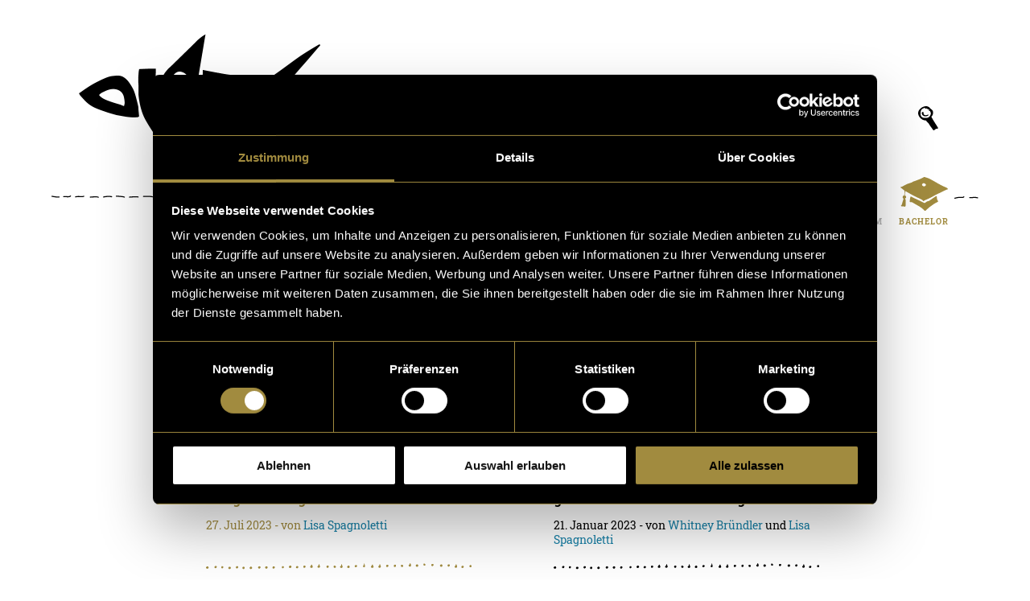

--- FILE ---
content_type: text/html; charset=UTF-8
request_url: https://www.digezz.ch/author/lisa-spagnoletti/
body_size: 40451
content:
<!DOCTYPE html>
<html class="no-js" lang="de-CH">
	<head>
		<meta charset="UTF-8">
		<title>
		Lisa Spagnoletti | Digezz		</title>
		<meta http-equiv="X-UA-Compatible" content="IE=edge">
		<meta name="viewport" content="width=device-width, initial-scale=1">
		<link rel="shortcut icon" href="https://www.digezz.ch/app/themes/digezz/dist/assets/images/favicon.png">
		<link rel="apple-touch-icon" href="https://www.digezz.ch/app/themes/digezz/dist/assets/images/favicon.png">
		<link rel="shortcut icon" href="https://www.digezz.ch/app/themes/digezz/dist/assets/images/favicon.gif">

		<script type="text/javascript"
		id="Cookiebot"
		src="https://consent.cookiebot.com/uc.js"
		data-implementation="wp"
		data-cbid="53a7d88a-6513-4c73-839d-897974ae331f"
						data-culture="DE"
				data-blockingmode="auto"
	></script>
<script>
		(function (f, u, s, e_, d, e, c, k, n_) {
				try{
						var cos = document.cookie.split(';');
						for (var i = 0; i < cos.length; i++) {var co = cos[i].trim().split('=');if (co[0] == 'fdTrackingType'+e) {c = co[1];}if (co[0] == 'fdEnvId') {k = co[1];}}
						f[d] = f[d] || [];window.addEventListener('load',function(){fdWinLoaded=!0});
						var p = u.getElementsByTagName(s)[0]; var sc = u.createElement(s); sc.async = true;
						sc.src = e_ + '?p=' + e + '&l=' + (d != null ? d : '') + (c != null ? '&c=' + c : '') + (k != null ? '&e=' + k : '') + '&h=' + encodeURIComponent(location.href) + (n_ != null ? '&a=' + encodeURIComponent(n_) : '');
						p.parentNode.insertBefore(sc, p);
				}catch(e){}
		})(window, document, 'script', 'https://io.fusedeck.net/d/tm.js', null, 'D7PNshvBW8', null, null, null);
	</script><meta name='robots' content='max-image-preview:large' />
<link rel="alternate" type="application/rss+xml" title="Digezz &raquo; Beiträge nach Lisa Spagnoletti Feed" href="https://www.digezz.ch/author/lisa-spagnoletti/feed/" />
<script type="text/javascript">
/* <![CDATA[ */
window._wpemojiSettings = {"baseUrl":"https:\/\/s.w.org\/images\/core\/emoji\/15.1.0\/72x72\/","ext":".png","svgUrl":"https:\/\/s.w.org\/images\/core\/emoji\/15.1.0\/svg\/","svgExt":".svg","source":{"concatemoji":"https:\/\/www.digezz.ch\/wp\/wp-includes\/js\/wp-emoji-release.min.js?ver=6.8.1"}};
/*! This file is auto-generated */
!function(i,n){var o,s,e;function c(e){try{var t={supportTests:e,timestamp:(new Date).valueOf()};sessionStorage.setItem(o,JSON.stringify(t))}catch(e){}}function p(e,t,n){e.clearRect(0,0,e.canvas.width,e.canvas.height),e.fillText(t,0,0);var t=new Uint32Array(e.getImageData(0,0,e.canvas.width,e.canvas.height).data),r=(e.clearRect(0,0,e.canvas.width,e.canvas.height),e.fillText(n,0,0),new Uint32Array(e.getImageData(0,0,e.canvas.width,e.canvas.height).data));return t.every(function(e,t){return e===r[t]})}function u(e,t,n){switch(t){case"flag":return n(e,"\ud83c\udff3\ufe0f\u200d\u26a7\ufe0f","\ud83c\udff3\ufe0f\u200b\u26a7\ufe0f")?!1:!n(e,"\ud83c\uddfa\ud83c\uddf3","\ud83c\uddfa\u200b\ud83c\uddf3")&&!n(e,"\ud83c\udff4\udb40\udc67\udb40\udc62\udb40\udc65\udb40\udc6e\udb40\udc67\udb40\udc7f","\ud83c\udff4\u200b\udb40\udc67\u200b\udb40\udc62\u200b\udb40\udc65\u200b\udb40\udc6e\u200b\udb40\udc67\u200b\udb40\udc7f");case"emoji":return!n(e,"\ud83d\udc26\u200d\ud83d\udd25","\ud83d\udc26\u200b\ud83d\udd25")}return!1}function f(e,t,n){var r="undefined"!=typeof WorkerGlobalScope&&self instanceof WorkerGlobalScope?new OffscreenCanvas(300,150):i.createElement("canvas"),a=r.getContext("2d",{willReadFrequently:!0}),o=(a.textBaseline="top",a.font="600 32px Arial",{});return e.forEach(function(e){o[e]=t(a,e,n)}),o}function t(e){var t=i.createElement("script");t.src=e,t.defer=!0,i.head.appendChild(t)}"undefined"!=typeof Promise&&(o="wpEmojiSettingsSupports",s=["flag","emoji"],n.supports={everything:!0,everythingExceptFlag:!0},e=new Promise(function(e){i.addEventListener("DOMContentLoaded",e,{once:!0})}),new Promise(function(t){var n=function(){try{var e=JSON.parse(sessionStorage.getItem(o));if("object"==typeof e&&"number"==typeof e.timestamp&&(new Date).valueOf()<e.timestamp+604800&&"object"==typeof e.supportTests)return e.supportTests}catch(e){}return null}();if(!n){if("undefined"!=typeof Worker&&"undefined"!=typeof OffscreenCanvas&&"undefined"!=typeof URL&&URL.createObjectURL&&"undefined"!=typeof Blob)try{var e="postMessage("+f.toString()+"("+[JSON.stringify(s),u.toString(),p.toString()].join(",")+"));",r=new Blob([e],{type:"text/javascript"}),a=new Worker(URL.createObjectURL(r),{name:"wpTestEmojiSupports"});return void(a.onmessage=function(e){c(n=e.data),a.terminate(),t(n)})}catch(e){}c(n=f(s,u,p))}t(n)}).then(function(e){for(var t in e)n.supports[t]=e[t],n.supports.everything=n.supports.everything&&n.supports[t],"flag"!==t&&(n.supports.everythingExceptFlag=n.supports.everythingExceptFlag&&n.supports[t]);n.supports.everythingExceptFlag=n.supports.everythingExceptFlag&&!n.supports.flag,n.DOMReady=!1,n.readyCallback=function(){n.DOMReady=!0}}).then(function(){return e}).then(function(){var e;n.supports.everything||(n.readyCallback(),(e=n.source||{}).concatemoji?t(e.concatemoji):e.wpemoji&&e.twemoji&&(t(e.twemoji),t(e.wpemoji)))}))}((window,document),window._wpemojiSettings);
/* ]]> */
</script>
<style id='wp-emoji-styles-inline-css' type='text/css'>

	img.wp-smiley, img.emoji {
		display: inline !important;
		border: none !important;
		box-shadow: none !important;
		height: 1em !important;
		width: 1em !important;
		margin: 0 0.07em !important;
		vertical-align: -0.1em !important;
		background: none !important;
		padding: 0 !important;
	}
</style>
<style id='classic-theme-styles-inline-css' type='text/css'>
/*! This file is auto-generated */
.wp-block-button__link{color:#fff;background-color:#32373c;border-radius:9999px;box-shadow:none;text-decoration:none;padding:calc(.667em + 2px) calc(1.333em + 2px);font-size:1.125em}.wp-block-file__button{background:#32373c;color:#fff;text-decoration:none}
</style>
<style id='co-authors-plus-coauthors-style-inline-css' type='text/css'>
.wp-block-co-authors-plus-coauthors.is-layout-flow [class*=wp-block-co-authors-plus]{display:inline}

</style>
<style id='co-authors-plus-avatar-style-inline-css' type='text/css'>
.wp-block-co-authors-plus-avatar :where(img){height:auto;max-width:100%;vertical-align:bottom}.wp-block-co-authors-plus-coauthors.is-layout-flow .wp-block-co-authors-plus-avatar :where(img){vertical-align:middle}.wp-block-co-authors-plus-avatar:is(.alignleft,.alignright){display:table}.wp-block-co-authors-plus-avatar.aligncenter{display:table;margin-inline:auto}

</style>
<style id='co-authors-plus-image-style-inline-css' type='text/css'>
.wp-block-co-authors-plus-image{margin-bottom:0}.wp-block-co-authors-plus-image :where(img){height:auto;max-width:100%;vertical-align:bottom}.wp-block-co-authors-plus-coauthors.is-layout-flow .wp-block-co-authors-plus-image :where(img){vertical-align:middle}.wp-block-co-authors-plus-image:is(.alignfull,.alignwide) :where(img){width:100%}.wp-block-co-authors-plus-image:is(.alignleft,.alignright){display:table}.wp-block-co-authors-plus-image.aligncenter{display:table;margin-inline:auto}

</style>
<style id='global-styles-inline-css' type='text/css'>
:root{--wp--preset--aspect-ratio--square: 1;--wp--preset--aspect-ratio--4-3: 4/3;--wp--preset--aspect-ratio--3-4: 3/4;--wp--preset--aspect-ratio--3-2: 3/2;--wp--preset--aspect-ratio--2-3: 2/3;--wp--preset--aspect-ratio--16-9: 16/9;--wp--preset--aspect-ratio--9-16: 9/16;--wp--preset--color--black: #000000;--wp--preset--color--cyan-bluish-gray: #abb8c3;--wp--preset--color--white: #ffffff;--wp--preset--color--pale-pink: #f78da7;--wp--preset--color--vivid-red: #cf2e2e;--wp--preset--color--luminous-vivid-orange: #ff6900;--wp--preset--color--luminous-vivid-amber: #fcb900;--wp--preset--color--light-green-cyan: #7bdcb5;--wp--preset--color--vivid-green-cyan: #00d084;--wp--preset--color--pale-cyan-blue: #8ed1fc;--wp--preset--color--vivid-cyan-blue: #0693e3;--wp--preset--color--vivid-purple: #9b51e0;--wp--preset--gradient--vivid-cyan-blue-to-vivid-purple: linear-gradient(135deg,rgba(6,147,227,1) 0%,rgb(155,81,224) 100%);--wp--preset--gradient--light-green-cyan-to-vivid-green-cyan: linear-gradient(135deg,rgb(122,220,180) 0%,rgb(0,208,130) 100%);--wp--preset--gradient--luminous-vivid-amber-to-luminous-vivid-orange: linear-gradient(135deg,rgba(252,185,0,1) 0%,rgba(255,105,0,1) 100%);--wp--preset--gradient--luminous-vivid-orange-to-vivid-red: linear-gradient(135deg,rgba(255,105,0,1) 0%,rgb(207,46,46) 100%);--wp--preset--gradient--very-light-gray-to-cyan-bluish-gray: linear-gradient(135deg,rgb(238,238,238) 0%,rgb(169,184,195) 100%);--wp--preset--gradient--cool-to-warm-spectrum: linear-gradient(135deg,rgb(74,234,220) 0%,rgb(151,120,209) 20%,rgb(207,42,186) 40%,rgb(238,44,130) 60%,rgb(251,105,98) 80%,rgb(254,248,76) 100%);--wp--preset--gradient--blush-light-purple: linear-gradient(135deg,rgb(255,206,236) 0%,rgb(152,150,240) 100%);--wp--preset--gradient--blush-bordeaux: linear-gradient(135deg,rgb(254,205,165) 0%,rgb(254,45,45) 50%,rgb(107,0,62) 100%);--wp--preset--gradient--luminous-dusk: linear-gradient(135deg,rgb(255,203,112) 0%,rgb(199,81,192) 50%,rgb(65,88,208) 100%);--wp--preset--gradient--pale-ocean: linear-gradient(135deg,rgb(255,245,203) 0%,rgb(182,227,212) 50%,rgb(51,167,181) 100%);--wp--preset--gradient--electric-grass: linear-gradient(135deg,rgb(202,248,128) 0%,rgb(113,206,126) 100%);--wp--preset--gradient--midnight: linear-gradient(135deg,rgb(2,3,129) 0%,rgb(40,116,252) 100%);--wp--preset--font-size--small: 13px;--wp--preset--font-size--medium: 20px;--wp--preset--font-size--large: 36px;--wp--preset--font-size--x-large: 42px;--wp--preset--font-size--normal: 16px;--wp--preset--spacing--20: 0.44rem;--wp--preset--spacing--30: 0.67rem;--wp--preset--spacing--40: 1rem;--wp--preset--spacing--50: 1.5rem;--wp--preset--spacing--60: 2.25rem;--wp--preset--spacing--70: 3.38rem;--wp--preset--spacing--80: 5.06rem;--wp--preset--shadow--natural: 6px 6px 9px rgba(0, 0, 0, 0.2);--wp--preset--shadow--deep: 12px 12px 50px rgba(0, 0, 0, 0.4);--wp--preset--shadow--sharp: 6px 6px 0px rgba(0, 0, 0, 0.2);--wp--preset--shadow--outlined: 6px 6px 0px -3px rgba(255, 255, 255, 1), 6px 6px rgba(0, 0, 0, 1);--wp--preset--shadow--crisp: 6px 6px 0px rgba(0, 0, 0, 1);}:where(.is-layout-flex){gap: 0.5em;}:where(.is-layout-grid){gap: 0.5em;}body .is-layout-flex{display: flex;}.is-layout-flex{flex-wrap: wrap;align-items: center;}.is-layout-flex > :is(*, div){margin: 0;}body .is-layout-grid{display: grid;}.is-layout-grid > :is(*, div){margin: 0;}:where(.wp-block-columns.is-layout-flex){gap: 2em;}:where(.wp-block-columns.is-layout-grid){gap: 2em;}:where(.wp-block-post-template.is-layout-flex){gap: 1.25em;}:where(.wp-block-post-template.is-layout-grid){gap: 1.25em;}.has-black-color{color: var(--wp--preset--color--black) !important;}.has-cyan-bluish-gray-color{color: var(--wp--preset--color--cyan-bluish-gray) !important;}.has-white-color{color: var(--wp--preset--color--white) !important;}.has-pale-pink-color{color: var(--wp--preset--color--pale-pink) !important;}.has-vivid-red-color{color: var(--wp--preset--color--vivid-red) !important;}.has-luminous-vivid-orange-color{color: var(--wp--preset--color--luminous-vivid-orange) !important;}.has-luminous-vivid-amber-color{color: var(--wp--preset--color--luminous-vivid-amber) !important;}.has-light-green-cyan-color{color: var(--wp--preset--color--light-green-cyan) !important;}.has-vivid-green-cyan-color{color: var(--wp--preset--color--vivid-green-cyan) !important;}.has-pale-cyan-blue-color{color: var(--wp--preset--color--pale-cyan-blue) !important;}.has-vivid-cyan-blue-color{color: var(--wp--preset--color--vivid-cyan-blue) !important;}.has-vivid-purple-color{color: var(--wp--preset--color--vivid-purple) !important;}.has-black-background-color{background-color: var(--wp--preset--color--black) !important;}.has-cyan-bluish-gray-background-color{background-color: var(--wp--preset--color--cyan-bluish-gray) !important;}.has-white-background-color{background-color: var(--wp--preset--color--white) !important;}.has-pale-pink-background-color{background-color: var(--wp--preset--color--pale-pink) !important;}.has-vivid-red-background-color{background-color: var(--wp--preset--color--vivid-red) !important;}.has-luminous-vivid-orange-background-color{background-color: var(--wp--preset--color--luminous-vivid-orange) !important;}.has-luminous-vivid-amber-background-color{background-color: var(--wp--preset--color--luminous-vivid-amber) !important;}.has-light-green-cyan-background-color{background-color: var(--wp--preset--color--light-green-cyan) !important;}.has-vivid-green-cyan-background-color{background-color: var(--wp--preset--color--vivid-green-cyan) !important;}.has-pale-cyan-blue-background-color{background-color: var(--wp--preset--color--pale-cyan-blue) !important;}.has-vivid-cyan-blue-background-color{background-color: var(--wp--preset--color--vivid-cyan-blue) !important;}.has-vivid-purple-background-color{background-color: var(--wp--preset--color--vivid-purple) !important;}.has-black-border-color{border-color: var(--wp--preset--color--black) !important;}.has-cyan-bluish-gray-border-color{border-color: var(--wp--preset--color--cyan-bluish-gray) !important;}.has-white-border-color{border-color: var(--wp--preset--color--white) !important;}.has-pale-pink-border-color{border-color: var(--wp--preset--color--pale-pink) !important;}.has-vivid-red-border-color{border-color: var(--wp--preset--color--vivid-red) !important;}.has-luminous-vivid-orange-border-color{border-color: var(--wp--preset--color--luminous-vivid-orange) !important;}.has-luminous-vivid-amber-border-color{border-color: var(--wp--preset--color--luminous-vivid-amber) !important;}.has-light-green-cyan-border-color{border-color: var(--wp--preset--color--light-green-cyan) !important;}.has-vivid-green-cyan-border-color{border-color: var(--wp--preset--color--vivid-green-cyan) !important;}.has-pale-cyan-blue-border-color{border-color: var(--wp--preset--color--pale-cyan-blue) !important;}.has-vivid-cyan-blue-border-color{border-color: var(--wp--preset--color--vivid-cyan-blue) !important;}.has-vivid-purple-border-color{border-color: var(--wp--preset--color--vivid-purple) !important;}.has-vivid-cyan-blue-to-vivid-purple-gradient-background{background: var(--wp--preset--gradient--vivid-cyan-blue-to-vivid-purple) !important;}.has-light-green-cyan-to-vivid-green-cyan-gradient-background{background: var(--wp--preset--gradient--light-green-cyan-to-vivid-green-cyan) !important;}.has-luminous-vivid-amber-to-luminous-vivid-orange-gradient-background{background: var(--wp--preset--gradient--luminous-vivid-amber-to-luminous-vivid-orange) !important;}.has-luminous-vivid-orange-to-vivid-red-gradient-background{background: var(--wp--preset--gradient--luminous-vivid-orange-to-vivid-red) !important;}.has-very-light-gray-to-cyan-bluish-gray-gradient-background{background: var(--wp--preset--gradient--very-light-gray-to-cyan-bluish-gray) !important;}.has-cool-to-warm-spectrum-gradient-background{background: var(--wp--preset--gradient--cool-to-warm-spectrum) !important;}.has-blush-light-purple-gradient-background{background: var(--wp--preset--gradient--blush-light-purple) !important;}.has-blush-bordeaux-gradient-background{background: var(--wp--preset--gradient--blush-bordeaux) !important;}.has-luminous-dusk-gradient-background{background: var(--wp--preset--gradient--luminous-dusk) !important;}.has-pale-ocean-gradient-background{background: var(--wp--preset--gradient--pale-ocean) !important;}.has-electric-grass-gradient-background{background: var(--wp--preset--gradient--electric-grass) !important;}.has-midnight-gradient-background{background: var(--wp--preset--gradient--midnight) !important;}.has-small-font-size{font-size: var(--wp--preset--font-size--small) !important;}.has-medium-font-size{font-size: var(--wp--preset--font-size--medium) !important;}.has-large-font-size{font-size: var(--wp--preset--font-size--large) !important;}.has-x-large-font-size{font-size: var(--wp--preset--font-size--x-large) !important;}
:where(.wp-block-post-template.is-layout-flex){gap: 1.25em;}:where(.wp-block-post-template.is-layout-grid){gap: 1.25em;}
:where(.wp-block-columns.is-layout-flex){gap: 2em;}:where(.wp-block-columns.is-layout-grid){gap: 2em;}
:root :where(.wp-block-pullquote){font-size: 1.5em;line-height: 1.6;}
</style>
<link rel='stylesheet' id='customcss-css' href='https://www.digezz.ch/app/themes/digezz/dist/assets/css/styles.min.css?ver=6.8.1' type='text/css' media='all' />
<script type="text/javascript" src="https://www.digezz.ch/app/themes/digezz/dist/assets/js/head.min.js?ver=6.8.1" id="customjs_head-js"></script>
<script type="text/javascript" src="https://www.digezz.ch/app/themes/digezz/dist/assets/js/head_async.min.js?ver=6.8.1" id="customjs_headasync-js"></script>
<link rel="https://api.w.org/" href="https://www.digezz.ch/wp-json/" /><link rel="alternate" title="JSON" type="application/json" href="https://www.digezz.ch/wp-json/wp/v2/users/287" /><link rel="EditURI" type="application/rsd+xml" title="RSD" href="https://www.digezz.ch/wp/xmlrpc.php?rsd" />
<meta name="generator" content="WordPress 6.8.1" />
<link rel="alternate" type="application/rss+xml" title="RSS" href="https://www.digezz.ch/rsslatest.xml" />	</head>

	<body class="archive author author-lisa-spagnoletti author-287 wp-theme-digezz" id="body">

		
		<header class="m-header l-wrapper">
			<a class="m-header__logo-link fs-headline" href="https://www.digezz.ch">
				
				<img class="m-header__logo" src="https://www.digezz.ch/app/themes/digezz/dist/assets/images/logos/normal/logo_103.png" alt="Eine Logovariante von digezz">
			</a>

						<div class="m-header__search c-search" data-init="search">
				<form class="c-search__input-wrapper" role="search" method="get" action="https://www.digezz.ch">
					<input class="c-search__input fs-copy" type="search" placeholder="Suchbegriff" name="s">
					<svg class="c-search__input-svg c-search__input-svg--large" width="478" height="52" viewBox="0 0 478 52" preserveAspectRatio="none" xmlns="http://www.w3.org/2000/svg"><path d="M474.792 12.326c-.251 3.72-.436 7.434-.637 11.14l-.31 5.555-.164 2.77c-.062.964-.083 1.92-.092 2.87-.017 3.562.206 7.06.608 10.57-12.614-.178-45.59.3-61.875 1.22-17.452.986-56.645 1.786-75.948.742-20.292-1.097-48.287-1.042-57.943-.85-2.628.053-6.01.132-9.749.22-11.54.268-25.902.605-32.657.522-3.666-.043-9.722-.228-16.135-.423-9.579-.291-19.485-.594-24.35-.53-5.129.066-16.342.506-27.186.93-6.585.257-12.805.5-17.59.66-12.914.427-47.327.74-60.325.74-8.386 0-22.045.17-32.018.293-5.93.073-10.612.13-12.313.13-2.671 0-7.162-.036-10.77-.064-2.678-.022-4.985-.041-5.999-.041-.784 0-1.792-.023-2.766-.046-2.864-.067-4.17-.08-4.818.07-.227-.008-.835-.134-1.285-.227-1.483-.306-3.328-.687-4.777-.28-1.037.291-2.01.327-2.952.363-.611.023-1.188.045-1.74.137-.395.067-.956.026-1.55-.018-.945-.07-2.015-.147-3.014.163-.628.196-1.852.324-2.878.398-.047-.847-.597-1.867-1.005-2.45.02-.091.046-.193.067-.279.189-.767.475-1.926.173-3.297-.17-.773-.126-1.728-.066-3.05.068-1.503.153-3.372-.011-5.972-.234-3.706-.037-7.025.154-10.234.16-2.677.31-5.205.16-7.563-.233-3.692-.291-8.62-.306-10.833.358-.01.702-.03 1.058-.047l1.862-.12 3.703-.268c2.465-.18 4.927-.354 7.39-.503 4.931-.3 9.839-.496 14.767-.431 4.93.044 9.873.191 14.82.3l7.423.147c1.232.019 2.482.044 3.733.028 1.246-.011 2.488-.043 3.725-.077 2.476-.07 4.94-.152 7.39-.152 1.218-.002 2.451.03 3.691.05L76 4.65c4.949.07 9.899.113 14.85.116 9.902.003 19.808-.149 29.707-.539 4.951-.193 9.892-.439 14.832-.679 4.94-.239 9.872-.486 14.795-.598 4.924-.117 9.845-.077 14.775.072l14.831.435c9.891.27 19.775.552 29.685.684 1.24.013 2.48.023 3.73.017 1.254-.006 2.507-.045 3.748-.093l7.416-.332c4.928-.215 9.85-.34 14.774-.324 4.928.013 9.837.166 14.773.422 4.958.232 9.934.354 14.913.265 4.98-.081 9.94-.399 14.867-.666 4.927-.268 9.858-.48 14.778-.567 9.853-.16 19.733.072 29.626.24 4.952.073 9.892.184 14.901.039.623-.02 1.271-.052 1.883-.09l1.843-.1a210.583 210.583 0 0111.056-.283c4.916 0 9.839.166 14.762.42l3.693.206c1.244.075 2.493.132 3.734.177 2.49.09 4.976.13 7.462.14 4.963.02 9.923-.075 14.874-.202l7.415-.199c2.465-.06 4.939-.127 7.37-.11 9.935.125 19.804-.269 29.66-.078 2.473.02 4.95.054 7.436.026 2.49-.031 4.976-.056 7.512-.298.659-.068 1.216-.138 1.828-.186a169.34 169.34 0 015.504-.328c1.233-.053 2.461-.096 3.694-.128l1.844-.046.918-.017h.038a527.87 527.87 0 00-.734 10.28zm2.52 33.099c-.155-3.577-.298-7.195-.298-10.746.004-.908.025-1.813.059-2.705l.105-2.804c.05-1.867.083-3.732.113-5.595.054-3.728.05-7.451.05-11.165.013-3.721-.012-7.443-.075-11.167l.037-.616-.503-.17c-.478-.163-.301-.072-.419-.106l-.138-.012-.248-.017-.477-.026-.935-.039a81.212 81.212 0 00-1.866-.048c-1.24-.022-2.486-.033-3.727-.034-1.24 0-2.485.009-3.735.04-.624.019-1.249.042-1.878.075-.62.028-1.29.09-1.865.13-2.398.142-4.863.134-7.315.103l-7.404-.147c-9.922-.313-19.837.127-29.676.006-2.515-.015-4.988.054-7.466.117l-7.416.206c-4.938.13-9.868.23-14.794.214-2.46-.009-4.921-.046-7.374-.132a153.406 153.406 0 01-3.675-.171l-3.714-.204c-4.955-.25-9.921-.415-14.896-.412a213.847 213.847 0 00-11.19.297l-1.86.103c-.622.039-1.208.067-1.822.089-4.878.146-9.832.041-14.768-.028-9.885-.16-19.787-.383-29.714-.213-4.97.091-9.923.309-14.872.582-4.948.273-9.864.592-14.774.676-4.91.092-9.828-.023-14.75-.25A285.89 285.89 0 00239.146.86c-4.967-.004-9.935.136-14.887.365l-7.405.352c-1.23.05-2.449.092-3.667.1-1.224.01-2.457.003-3.69-.007-9.87-.105-19.761-.36-29.645-.605L165.022.67c-4.956-.137-9.93-.165-14.894-.034-4.965.127-9.912.388-14.852.64-4.938.252-9.876.512-14.808.717-9.868.405-19.743.623-29.623.66-4.94.02-9.88 0-14.822-.048l-3.706-.04c-1.232-.014-2.47-.042-3.726-.034-2.495.012-4.974.107-7.442.187-1.234.04-2.465.077-3.69.094-1.223.021-2.445.003-3.686-.01l-7.41-.112c-4.943-.086-9.887-.21-14.848-.231-4.964-.042-9.945.18-14.885.504-2.473.16-4.944.347-7.41.54l-3.695.284-1.839.127c-.359.02-.731.04-1.086.052a1.255 1.255 0 00-1.138-.738c-.694 0-1.258.569-1.258 1.27 0 .073.004 7.196.318 12.159.138 2.2-.007 4.653-.161 7.248-.187 3.134-.398 6.685-.154 10.55.155 2.46.074 4.252.009 5.691-.067 1.462-.12 2.616.123 3.719.173.786-.003 1.501-.159 2.131-.18.72-.397 1.613.285 2.302.156.171.469.795.568 1.116-.08.428-.095.958-.095 1.273V52l1.298-.043c.35-.01 3.46-.124 4.94-.585.548-.17 1.333-.112 2.092-.057.716.052 1.455.107 2.148-.01.391-.066.867-.083 1.418-.104.984-.037 2.21-.083 3.532-.454.866-.245 2.446.083 3.6.321 1.125.232 1.804.374 2.356.212.452-.092 2.703-.039 4.193-.005.988.024 2.01.047 2.824.047 1.01 0 3.31.02 5.979.04 3.612.03 8.108.066 10.79.066 1.716 0 6.406-.058 12.344-.131 9.967-.123 23.617-.292 31.987-.292 13.013 0 47.47-.314 60.408-.743 4.792-.158 11.016-.402 17.605-.66 10.827-.424 22.024-.862 27.12-.928 4.812-.062 15.136.252 24.243.53 6.424.195 12.492.38 16.18.423 6.8.081 21.186-.254 32.745-.523 3.736-.087 7.115-.166 9.74-.219 9.628-.191 37.537-.247 57.76.847 19.386 1.047 58.718.247 76.224-.742 17.515-.99 54.376-1.47 64.24-1.164A1.26 1.26 0 00478 46.594a1.271 1.271 0 00-.688-1.17z" fill-rule="evenodd"/></svg>
					<svg class="c-search__input-svg c-search__input-svg--small" width="297" height="52" viewBox="0 0 297 52" xmlns="http://www.w3.org/2000/svg"><path d="M293.791 12.192c-.251 3.733-.436 7.458-.637 11.178l-.31 5.573-.164 2.779a51.258 51.258 0 00-.092 2.88c-.017 3.574.205 7.084.608 10.605-12.612-.178-45.583.302-61.866 1.226-17.45.989-52.159.186-63.001.612-6.584.258-12.803.503-17.587.662-12.913.43-47.32.743-60.316.743-8.385 0-22.042.17-32.014.294-5.928.073-10.61.131-12.311.131-2.671 0-7.16-.036-10.768-.065-2.678-.022-4.985-.04-5.998-.04-.785 0-1.792-.024-2.766-.047-2.864-.067-4.169-.081-4.817.07-.227-.008-.835-.134-1.285-.227-1.482-.308-3.327-.69-4.776-.282-1.038.292-2.01.329-2.952.365-.61.023-1.188.044-1.739.138-.396.067-.957.025-1.551-.019-.944-.07-2.015-.148-3.013.164-.628.196-1.852.324-2.877.399-.048-.85-.597-1.874-1.006-2.459l.068-.279c.189-.77.474-1.933.173-3.309-.17-.775-.127-1.734-.066-3.06.068-1.507.153-3.383-.011-5.992-.234-3.718-.037-7.048.153-10.269.16-2.685.31-5.222.16-7.589-.232-3.704-.29-8.648-.306-10.869.358-.01.703-.03 1.058-.047l1.862-.12 3.702-.269a570.73 570.73 0 017.39-.505c4.93-.301 9.837-.498 14.764-.433 4.93.044 9.872.192 14.818.302l7.422.147c1.232.019 2.482.044 3.732.028 1.246-.011 2.488-.043 3.725-.077 2.475-.07 4.938-.153 7.389-.153 1.217-.002 2.45.031 3.69.05l3.712.06c4.948.072 9.897.114 14.847.117 9.901.003 19.805-.15 29.703-.54 4.95-.194 9.89-.441 14.83-.682 4.938-.24 9.87-.488 14.792-.6 4.924-.118 9.844-.078 14.773.072l14.83.436c9.889.272 17.98-.029 19.22.016 2.49.09 4.976.13 7.462.14 4.962.021 9.921-.075 14.871-.202l7.415-.2c2.464-.06 4.937-.127 7.368-.11 9.934.125 19.801-.27 29.655-.08 2.473.02 4.95.055 7.436.028 2.49-.032 4.975-.057 7.511-.3.658-.068 1.216-.138 1.828-.186a168.723 168.723 0 015.503-.33c1.232-.053 2.46-.095 3.693-.128l1.844-.047.918-.016h.038a531.51 531.51 0 00-.734 10.316zm2.222 22.428a82.83 82.83 0 01.058-2.714l.105-2.813c.05-1.874.084-3.745.113-5.615.055-3.74.05-7.476.05-11.202.013-3.734-.012-7.469-.075-11.205l.038-.618-.503-.17c-.478-.164-.302-.073-.42-.107l-.138-.012-.247-.017-.478-.026-.935-.039a80.914 80.914 0 00-1.865-.048C290.476.012 289.231 0 287.99 0c-1.24 0-2.486.008-3.735.04-.624.018-1.249.042-1.877.075-.62.028-1.291.09-1.866.13-2.397.143-4.862.135-7.314.104l-7.402-.147c-9.921-.315-19.834.126-29.671.005-2.515-.015-4.988.055-7.465.118l-7.415.206c-4.938.131-9.867.23-14.792.215-2.46-.009-4.92-.046-7.373-.133-1.228-.043-9.373.525-19.255.28L164.997.495a274.685 274.685 0 00-14.891-.034c-4.965.127-9.911.39-14.85.642-4.937.254-9.875.514-14.806.72-9.866.406-19.74.625-29.619.661-4.939.021-9.878.001-14.819-.047l-3.706-.041c-1.232-.014-2.47-.042-3.725-.034-2.495.012-4.974.108-7.442.188-1.233.04-2.464.077-3.69.095-1.221.02-2.443.002-3.684-.01l-7.41-.113c-4.941-.086-9.885-.21-14.845-.232-4.963-.042-9.944.18-14.882.506-2.473.161-4.943.348-7.41.541l-3.694.286-1.838.127c-.36.02-.732.041-1.086.052-.2-.436-.633-.74-1.138-.74-.695 0-1.258.57-1.258 1.275 0 .072.004 7.22.317 12.199.14 2.208-.006 4.669-.16 7.273-.187 3.145-.398 6.708-.154 10.585.155 2.469.074 4.267.008 5.711-.066 1.467-.118 2.625.124 3.731.173.79-.003 1.507-.159 2.14-.177.72-.397 1.617.284 2.309.157.171.47.797.57 1.12-.082.429-.096.96-.096 1.276V52l1.298-.043c.35-.011 3.459-.125 4.94-.587.547-.17 1.332-.113 2.09-.057.716.052 1.456.107 2.148-.01.391-.066.867-.084 1.418-.105.984-.037 2.21-.083 3.532-.456.866-.245 2.445.084 3.599.323 1.125.233 1.804.375 2.356.213.452-.093 2.702-.04 4.192-.005.988.023 2.01.047 2.824.047 1.01 0 3.309.019 5.977.04 3.613.03 8.108.066 10.789.066 1.716 0 6.405-.058 12.342-.131C68.408 51.17 82.057 51 90.426 51c13.01 0 47.462-.314 60.399-.745 4.79-.159 11.014-.403 17.601-.662 10.826-.425 45.542.378 63.046-.614 17.512-.993 54.368-1.475 64.23-1.168.696.026 1.275-.532 1.297-1.236a1.28 1.28 0 00-.689-1.173c-.155-3.59-.297-7.22-.297-10.783z" fill-rule="evenodd"/></svg>
				</form>
				<button class="c-search__button" aria-label="Suchfeld anzeigen">
					<svg width="25" height="30" viewBox="0 0 25 30" xmlns="http://www.w3.org/2000/svg"><path d="M2.944 2.833C5.786.396 9.498-.871 12.768.679c.96.455 1.463 1.176 2.417 2.154 1.142 1.174 2.615 1.818 3.047 2.995.96 2.611-.1 5.781-1.839 7.302.578.946 1.609 3.03 3.363 5.832 2.377 3.798 5.157 7.892 5.096 8.406-.63.683-2.101.841-2.47.578-.247.028-.854.72-1.575 1.261-.655.491-1.429.838-1.63.788-.42-.105-2.048-2.627-3.151-4.045-1.104-1.419-1.997-2.943-2.837-4.256-.841-1.313-2.89-2.68-3.415-4.045 0 0-3.783.525-7.303-3.258-3.52-3.782-3.205-8.406.473-11.558zm5.569-.63c-.526-.21-4.834.525-5.464 4.78-.63 4.256.683 7.461 4.57 7.513 3.888.053 4.571.263 6.463-1.681 1.891-1.944 2.101-4.15.945-6.41-.683-.998-1.156-.682-1.68-.998-.526-.315-.106-.84.314-1.156.42-.315-.262-.683-.525-.472-.263.21-.893.525-1.261-.105-.368-.63-1.05-1.051-1.419-.999-.367.053-.525.578-1.103.526-.578-.053-.315-.789-.84-.999zM4.415 8.874c-.158-1.471.922-1.863 1.523-1.734.736.158.841.736.788 2.312.158 1.733 2.68 1.944 3.783 1.576 1.103-.368 1.996-.736 2.364-.21.368.525-1.786 1.89-4.255 1.786-2.47-.105-4.046-2.26-4.203-3.73z" fill-rule="evenodd"/></svg>
				</button>
			</div>
					</header>

		<nav class="m-nav">
			<div class="m-nav__inner l-wrapper-m l-wrapper-l">
				<div class="m-nav__line-wrapper" aria-hidden="true">
					<svg width="1440" height="5" viewBox="0 0 1440 5" xmlns="http://www.w3.org/2000/svg"><path d="M950.359 2.75c.351.058.59.39.527.74a.65.65 0 01-.744.528c-1.613-.268-7.496.406-9.626.688a.644.644 0 01-.729-.552.644.644 0 01.554-.722c.32-.042 7.878-1.036 10.018-.682zm86.12.555c.331.136.487.513.352.84a.65.65 0 01-.848.346c-1.282-.53-5.184-.393-7.51-.313-1.474.052-2.198.074-2.534.007a.647.647 0 01-.506-.756.648.648 0 01.76-.504c.217.039 1.287.002 2.233-.03 3.432-.121 6.632-.18 8.054.41zm-103.06-.219a.642.642 0 11-.109 1.28c-2.016-.167-10.204-.168-10.287-.168a.645.645 0 01-.646-.643c0-.354.29-.642.646-.642h.276c1.48.001 8.237.017 10.12.173zm47.697-.149c.424.08.791.147 1.013.147.357 0 .647.288.647.642 0 .355-.29.643-.647.643-.34 0-.76-.078-1.25-.169-.947-.175-2.125-.393-3.288-.184-1.99.36-3.94.015-4.022 0a.644.644 0 01-.522-.747.651.651 0 01.755-.517c.015.003 1.809.317 3.556 0 1.401-.254 2.766 0 3.758.185zm-65.076-.704a.645.645 0 01.563.717.65.65 0 01-.724.557c-.95-.113-6.301.448-9.661.857a.64.64 0 01-.719-.56.64.64 0 01.564-.715c.868-.106 8.56-1.034 9.977-.856zm-79.758-.23a.639.639 0 01-.434.798c-.124.036-3.045.883-5.355.883-2.15 0-5.878.668-5.914.674a.643.643 0 11-.233-1.263c.16-.03 3.877-.696 6.147-.696 2.119 0 4.962-.823 4.988-.83.341-.101.703.094.801.434zm488.832.39c.3.172 1.866.429 4.26.264 5.453-.374 5.789.469 5.903.745a.645.645 0 01-1.091.656c-.434-.164-2.223-.291-4.72-.119-.444.031-4.352.272-5.241-.615a.638.638 0 010-.909.647.647 0 01.889-.022zm-551.592.5c.196.011.346.02.454.02.357 0 .647.288.647.642 0 .355-.29.643-.647.643-.124 0-.3-.01-.527-.021-.708-.039-2.026-.11-4.26.02-.997.058-1.891.077-2.64.077a32.46 32.46 0 01-2.446-.078.649.649 0 01-.594-.694.643.643 0 01.697-.587c.021.002 2.063.166 4.906-.001 2.306-.134 3.675-.06 4.41-.02zm216.217-.461c.33.108 1.835.346 2.755.478.801-.05 5.459-.324 7.004.018a.64.64 0 01.491.767.647.647 0 01-.77.487c-1.2-.264-5.252-.08-6.71.014l-.067.005-.067-.01c-.414-.059-2.497-.36-3.04-.54a.646.646 0 01-.413-.813.648.648 0 01.817-.406zm-106.52.138c.357 0 .647.288.647.642 0 .355-.29.643-.646.643-2.533 0-8.52.338-8.576.342h-.036a.646.646 0 01-.647-.605.645.645 0 01.61-.678c.243-.014 6.074-.344 8.649-.344zm-65.066.003a.643.643 0 11-.129 1.279c-1.644-.165-7.749.339-7.81.344a.65.65 0 01-.698-.587.65.65 0 01.594-.694c.253-.02 6.28-.518 8.043-.342zm414.058.395a.64.64 0 01.098.903.639.639 0 01-.501.24.64.64 0 01-.404-.14c-.29-.193-2.16-.631-4.31-.545-.59.024-1.195.06-1.78.095-1.979.118-3.132.174-3.731-.049a.645.645 0 01-.378-.827.65.65 0 01.833-.376c.372.137 1.938.044 3.2-.031.594-.035 1.209-.072 1.803-.096 2.094-.085 4.513.303 5.17.826zm-214.692-.223a.642.642 0 11-.134 1.278c-3.13-.327-9.9-.177-10.244-.168h-.028a.644.644 0 01-.016-1.285c.29-.007 7.144-.168 10.422.175zm231.616-.078a.647.647 0 01-.408.813c-.719.237-2.724.283-5.707.326-1.473.021-3.288.047-3.738.133a.657.657 0 01-.615.02.639.639 0 01-.29-.862c.244-.484.502-.516 4.622-.576 2-.028 4.735-.068 5.314-.26a.65.65 0 01.822.406zm-282.963.079a.643.643 0 11-.14 1.276c-1.455-.16-8.143-.005-8.514.004h-.03a.645.645 0 01-.647-.626.644.644 0 01.63-.658c.29-.007 7.13-.17 8.7.004zM1133.968.975a.648.648 0 01.408.813c-.527 1.56-3.22 1.38-5.826 1.21-1.488-.1-3.137.328-4.337.64-.785.203-1.25.319-1.597.319-.119 0-.222-.013-.32-.04a.648.648 0 01-.445-.795.652.652 0 01.765-.45h.01c.192 0 .78-.153 1.262-.278 1.287-.334 3.044-.79 4.745-.68 1.292.085 4.306.285 4.513-.332a.652.652 0 01.822-.407zM898.614 2.059c.357.032.62.344.59.698a.646.646 0 01-.704.581c-1.81-.165-7.738.507-7.795.513a.652.652 0 01-.719-.565.649.649 0 01.574-.712c.248-.028 6.12-.692 8.054-.515zm-139.727.515a.643.643 0 11-.145 1.277c-1.53-.17-10.245-.32-10.969-.188a.627.627 0 01-.796-.413c-.114-.336.093-.706.434-.818.76-.253 10.256.007 11.476.142zm109.223-.516c.356.03.62.34.594.694a.639.639 0 01-.698.587c-1.98-.165-8.43.506-8.498.512a.646.646 0 01-.708-.572.646.646 0 01.574-.705c.268-.029 6.637-.69 8.736-.516zm420.209.26c.212.026 1.514.036 2.776.045 3.375.025 6.011.057 6.689.226a.642.642 0 11-.31 1.247c-.585-.145-4.219-.172-6.385-.188-1.737-.013-2.657-.02-2.93-.055a.646.646 0 01-.564-.717.645.645 0 01.724-.558zm-435.655.262a.646.646 0 01.522.748.647.647 0 01-.75.517c-1.77-.321-8.788-.17-9.16-.162h-.03a.643.643 0 01-.016-1.285c.305-.006 7.495-.168 9.434.182zm196.444-.238c2.378.109 5.335.244 6.11.072a.643.643 0 11.28 1.254c-.362.08-.957.113-1.763.113-1.153 0-2.73-.066-4.684-.155-2.031-.092-4.13-.188-5.009-.115a.635.635 0 01-.697-.587.642.642 0 01.589-.694c.961-.079 3.008.014 5.174.112zm262.049-.371c3.887 0 4.606.28 4.833.953a.643.643 0 01-.615.846.646.646 0 01-.527-.275c-.2-.076-.915-.229-3.416-.24l-1.286.001c-1.765.004-3.817.03-4.433.186a.633.633 0 01-.377.23.65.65 0 01-.76-.505.744.744 0 01.155-.609c.409-.494 1.427-.587 6.426-.587zm-133.224.101c2.01.462 3.07.111 3.577-.058l.238.6.207.609c-.605.2-1.944.645-4.312.101-1.778-.408-3.267-.196-3.639.005a.645.645 0 01-1.256-.202c0-.29.14-.564.398-.768.776-.611 2.833-.735 4.787-.287zm36.728-.51c.202.284.15.67-.13.88-.62.463-2.579.887-5.422.727-2.745-.155-4.032.514-4.042.52a.651.651 0 01-.879-.254.638.638 0 01.248-.868c.062-.035 1.582-.862 4.745-.681 2.942.167 4.379-.34 4.58-.475a.66.66 0 01.9.151zm61.179.784c1.695.078 4.022.185 4.73-.01a.65.65 0 01.796.448.646.646 0 01-.45.79c-.419.115-1.075.158-1.928.158-.874 0-1.96-.044-3.205-.102-1.122-.051-2.502-.113-2.941-.062a.64.64 0 01-.373.116.645.645 0 01-.646-.643.73.73 0 01.217-.499c.347-.327.89-.33 3.8-.196zm-485.022.299a.642.642 0 01-.59.694c-2.024.167-10.03.33-10.693.344h-.043a.643.643 0 01-.015-1.284c.087-.002 8.622-.173 10.643-.341a.644.644 0 01.698.587zm-50.354-.583c.351.046.6.37.553.721a.65.65 0 01-.724.552c-2.476-.33-8.57.338-8.633.345a.644.644 0 11-.145-1.277c.26-.028 6.312-.69 8.949-.341zm-148.561-.517a.642.642 0 11-.12 1.279c-5.334-.496-10.757.827-10.808.84a.644.644 0 01-.786-.468.641.641 0 01.47-.778c.233-.057 5.687-1.39 11.244-.873zm212.48.859a.645.645 0 01.563.717.647.647 0 01-.724.558c-1.09-.135-6.394-.043-8.348.005h-.016a.648.648 0 01-.646-.627.647.647 0 01.63-.658c.295-.007 7.13-.17 8.54.005zm312.05-.327c.347.09.554.44.466.783a.651.651 0 01-.791.46c-2.605-.675-4.12-.223-5.128.077-.393.118-.719.215-1.029.215-.098 0-.186-.009-.279-.029a6.117 6.117 0 01-1.561-.584.645.645 0 01.641-1.116c.005.003.538.299 1.2.445.092.007.402-.085.656-.161 1.075-.32 2.874-.856 5.826-.09zm237.81.076a.643.643 0 01-.408.813c-.652.215-2.642.375-6.11.116-2.518-.187-4.017.008-4.54.151a.585.585 0 01-.128.177.638.638 0 01-.455.188.638.638 0 01-.455-.188.735.735 0 01-.16-.835c.5-1.085 4.59-.867 5.83-.775 3.63.271 5.304.047 5.61-.054a.648.648 0 01.816.407zm-96.067-.098c1.83.148 4.89.397 5.836.114a.642.642 0 11.372 1.23c-.439.133-1.1.185-1.912.185-1.2 0-2.73-.113-4.4-.248-.754-.06-1.607-.128-1.901-.127-.01.005-.026.01-.037.014a.645.645 0 01-.816-.407.668.668 0 01.103-.614c.28-.348.465-.333 2.755-.147zm-195.028.034c.403.135 2.45.088 3.944.054 1.965-.044 3.996-.09 4.937.097.346.07.574.408.507.756a.647.647 0 01-.76.504c-.801-.159-2.849-.112-4.658-.072-2.331.052-3.794.075-4.383-.12a.647.647 0 01-.409-.813.651.651 0 01.822-.406zm87.987.18c.331.124.502.494.378.826a.65.65 0 01-.833.376c-.605-.225-3.179-.553-4.973-.39-4.337.393-4.668.228-4.91.106a.643.643 0 01.527-1.17c.16.031.9.09 4.27-.215 1.907-.173 4.714.159 5.541.466zm261.51-1.067c.358.089 1.665.116 3.935.163l.3.006c5.495.114 5.634.857 5.696 1.214.052.282-.072.638-.47.796a.667.667 0 01-.243.046.64.64 0 01-.574-.354c-.512-.143-1.825-.364-4.435-.417l-.3-.006c-4.487-.093-4.663-.097-5.004-.778a.64.64 0 01.29-.862.646.646 0 01.806.192zm-44.672.678a.642.642 0 01-.595.688l-1.06.077c-2.026.149-3.685.27-4.342.397a.668.668 0 01-.134.197.659.659 0 01-.46.188.638.638 0 01-.455-.188c-.238-.234-.315-.544-.207-.827.248-.665.848-.709 5.505-1.048l1.055-.078c.377-.03.667.24.693.594zm-792.168.195a.645.645 0 01.47.78.65.65 0 01-.785.467c-5.934-1.476-9.961-.36-10.003-.35a.652.652 0 01-.8-.438.644.644 0 01.439-.795c.175-.051 4.378-1.23 10.68.336zm50.753-.357a.646.646 0 01.563.715.646.646 0 01-.718.56c-5.526-.666-11.125.327-11.182.337a.643.643 0 11-.233-1.264c.239-.042 5.852-1.038 11.57-.348zm66.126-.346c.356.02.63.325.61.679a.651.651 0 01-.688.604c-2.848-.168-13.073.675-13.176.684a.65.65 0 01-.698-.587.65.65 0 01.594-.694c.424-.035 10.416-.858 13.358-.686zm32.427.517c.357.039.61.357.574.71a.648.648 0 01-.714.567c-3.003-.33-8.601.167-8.658.172a.643.643 0 11-.119-1.28c.238-.02 5.79-.515 8.917-.17zM387.23 2.11a.64.64 0 01-.264 1.23.65.65 0 01-.262-.055c-2.913-1.289-10.033-.63-10.574-.488a.657.657 0 01-.797-.434.63.63 0 01.402-.79c.705-.233 8.225-.908 11.495.537zm779.398-.557a.64.64 0 01.506.756.647.647 0 01-.76.505c-1.023-.202-4.29.044-6.446.208-1.292.097-2.052.153-2.47.153a2.32 2.32 0 01-.249-.01.645.645 0 01-.569-.708.648.648 0 01.714-.57c.222.022 1.416-.067 2.47-.147 3.071-.232 5.697-.407 6.804-.187zm30.545.234a.644.644 0 01-.377.827c-.765.285-2.275.469-3.846.469-.362 0-.776-.005-1.19-.01-.873-.011-2.186-.029-2.501.037a.647.647 0 01-.812-.228.644.644 0 01.181-.89c.305-.204.776-.235 3.148-.204.409.005.817.01 1.174.01 1.385 0 2.78-.16 3.39-.387a.647.647 0 01.833.376zm-98.434-.576c2.037.405 3.5.42 3.887.227a.65.65 0 01.869.286.64.64 0 01-.29.863c-1.065.53-3.66.096-4.725-.116-1.271-.252-3.67.394-4.492.665a.648.648 0 01-.817-.407.643.643 0 01.409-.812c.134-.044 3.288-1.077 5.159-.706zm-10.029.255a.639.639 0 01-.408.813c-.698.23-5.262.72-8.188.72-1.137 0-2.021-.074-2.342-.265a.644.644 0 01.646-1.113c.962.364 8.52-.244 9.476-.561a.646.646 0 01.816.406zm-379.867.247c.357 0 .646.287.646.642 0 .354-.29.643-.646.643h-9.305a.645.645 0 01-.646-.643c0-.355.29-.642.646-.642h9.305zm-35.451-.342a.644.644 0 01.6.687.647.647 0 01-.688.595c-2.342-.164-9.145.337-9.212.343l-.052.002a.642.642 0 01-.046-1.284c.284-.021 6.968-.517 9.398-.343zm-115.576.348c.357.05.6.376.548.727a.64.64 0 01-.729.545c-2.331-.332-11.693-.167-11.786-.165-.336 0-.651-.276-.656-.631a.639.639 0 01.63-.654c.393-.007 9.558-.168 11.993.178zm51.202.004a.645.645 0 01.522.747.647.647 0 01-.754.517c-1.81-.327-9.61-.163-9.693-.161a.642.642 0 11-.026-1.285c.326-.007 8.013-.169 9.951.182zM1432.496.429c1.323.066 2.368.156 3.288.235 1.421.122 2.45.21 3.51.11a.642.642 0 11.124 1.279c-1.179.111-2.254.019-3.748-.11a83.78 83.78 0 00-3.241-.23c-.925-.047-1.448-.024-1.732.01.031.048.057.095.083.142a.636.636 0 01-.238.877.644.644 0 01-.879-.238l-.108-.166c-.192-.29-.512-.777-.217-1.29.325-.564 1.121-.72 3.158-.619zM656.633 1.565a.643.643 0 01-.341 1.24c-1.484-.402-7.336-.368-9.465-.32a.646.646 0 01-.662-.629.645.645 0 01.63-.656c.321-.008 7.874-.168 9.838.365zm719.62-.29c.756.118 1.795.28 3.795.182l1.463-.076c2.052-.114 2.368-.13 3.412.19a.637.637 0 01.424.803.638.638 0 01-.807.424c-.822-.25-.94-.245-2.962-.135-.408.023-.889.049-1.468.078-2.124.104-3.293-.077-4.058-.198-.47-.074-.754-.119-1.028-.07a.642.642 0 11-.228-1.263c.486-.088.915-.021 1.458.064zm-954.145.288a.643.643 0 11-.324 1.243c-5.138-1.318-11.72-.172-11.786-.16a.643.643 0 11-.228-1.265c.28-.05 6.921-1.208 12.338.182zM539.62 1.56a.645.645 0 01.47.78.65.65 0 01-.785.467c-2.631-.655-9.734-.328-9.806-.324a.64.64 0 01-.678-.612.645.645 0 01.616-.672c.3-.014 7.366-.34 10.183.361zm101.794-.35a.642.642 0 11-.237 1.262c-2.621-.488-8.69.34-8.752.348a.646.646 0 01-.729-.548.648.648 0 01.553-.725c.259-.035 6.338-.864 9.165-.338zm-462.696.336a.643.643 0 11-.15 1.275c-5.599-.654-10.45-.033-10.684-.002a.645.645 0 01-.737-.547.643.643 0 01.552-.725c.207-.029 5.146-.69 11.02-.001zm-35.833.047a.64.64 0 01-.255 1.233.643.643 0 01-.254-.052c-.943-.401-7.88-.633-9.912-.633a.645.645 0 01-.646-.643c0-.354.29-.642.646-.642.087 0 8.956.113 10.42.737zm-84.191.18a.64.64 0 01-.082.904.646.646 0 01-.91-.082c-.635-.439-5.4-.322-9.437.057a.647.647 0 01-.704-.58.644.644 0 01.582-.7c3.537-.332 9.612-.721 10.551.4zm380.994-.21a.642.642 0 11-.333 1.241c-4.984-1.322-10.883-.507-10.942-.499a.642.642 0 11-.183-1.271c.252-.036 6.222-.86 11.458.529zm958.153-.621c5.645.103 5.686.285 5.826.89.03.127.082.568-.465.84a.653.653 0 01-.848-.245c-.527-.067-1.747-.15-4.539-.2-1.995-.038-3.215.008-3.887.067a.646.646 0 01-.688.352c-.656-.109-.966-.392-.925-.842.052-.56.083-.964 5.526-.862zm-1082.49.43c.354.036.613.351.578.705a.645.645 0 01-.708.575c-3.366-.335-9.848-.17-9.913-.169-.364.027-.653-.27-.662-.625a.644.644 0 01.629-.66c.269-.007 6.628-.168 10.075.175zm-66.75-.345c.357 0 .647.288.647.642 0 .355-.29.643-.647.643-1.859 0-9.372.339-9.448.342h-.029a.644.644 0 01-.645-.612.644.644 0 01.616-.672c.31-.014 7.618-.343 9.506-.343zm-50.993.369a.642.642 0 11-.365 1.233c-2.782-.814-11.398-.155-11.485-.147a.647.647 0 01-.694-.591.644.644 0 01.594-.69c.364-.029 8.94-.685 11.95.195zM80.625.172c.88.036 8.643.375 10.281 1.28a.64.64 0 01-.314 1.204.642.642 0 01-.313-.08c-1.032-.571-6.502-.99-9.707-1.12a.642.642 0 11.053-1.284zm80.927 1.214a.642.642 0 11-.28 1.254c-2.986-.66-12.321-.33-12.415-.328a.65.65 0 01-.67-.618.644.644 0 01.623-.666c.39-.014 9.596-.337 12.742.358zm242.4-.18a.643.643 0 11-.197 1.27c-2.144-.327-9.604.173-9.68.178a.645.645 0 01-.689-.598.645.645 0 01.602-.684c.312-.022 7.679-.515 9.963-.165zm-296.011.061a.642.642 0 01.289.862.65.65 0 01-.868.288c-.76-.379-5.851-.177-10.334.236a.645.645 0 01-.703-.58.644.644 0 01.583-.7c1.585-.146 9.564-.836 11.033-.106zM.776.356c1.83.372 6.922 1.255 8.501.863a.642.642 0 11.314 1.246c-.377.094-.879.133-1.453.133-2.707 0-7.042-.865-7.621-.983A.643.643 0 11.776.355zm344.426.68c2.845.472 4.436.205 5.49.027l.155-.026a.642.642 0 11.213 1.268l-.153.025c-.63.106-1.51.254-2.754.254-.866 0-1.908-.072-3.164-.28-2.943-.489-6.282.161-6.315.168a.642.642 0 11-.253-1.26c.146-.029 3.598-.702 6.781-.175zm-11.905.17a.643.643 0 11-.182 1.272c-4.706-.668-11.183-.34-11.248-.337a.64.64 0 01-.68-.608.644.644 0 01.612-.675c.27-.015 6.666-.34 11.498.348zm34.226.024a.642.642 0 11-.398 1.223c-5.588-1.797-9.886-.362-9.929-.347a.647.647 0 01-.822-.397.642.642 0 01.4-.817l.039-.013c.492-.161 4.937-1.505 10.71.351zM74.897.876a.642.642 0 11-.314 1.247c-3.932-.979-9.632.33-9.689.344a.646.646 0 01-.777-.478.642.642 0 01.48-.772c.246-.058 6.06-1.395 10.3-.341zm415.892.33a.643.643 0 11-.182 1.272c-3.524-.5-9.31-.338-9.367-.336a.65.65 0 01-.665-.624.645.645 0 01.627-.661c.242-.007 5.956-.167 9.587.349zm-16.878.001a.642.642 0 11-.2 1.27c-5.346-.83-10.077-.011-10.124-.003a.644.644 0 01-.75-.52.642.642 0 01.522-.745c.201-.036 4.995-.866 10.552-.002zm51.21-.166a.646.646 0 01.5.76.648.648 0 01-.764.499c-3.996-.828-11.28-.169-11.354-.16a.648.648 0 01-.703-.581.643.643 0 01.583-.7c.307-.028 7.555-.684 11.737.182zm-310.777.02a.642.642 0 11-.41 1.219c-1.052-.349-6.978-.376-10.466-.31a.648.648 0 01-.659-.63.645.645 0 01.635-.654c.946-.019 9.29-.159 10.9.375zm84.736-.012a.642.642 0 11-.328 1.243c-3.142-.823-9.354-.666-9.993-.52a.637.637 0 01-.806-.41.652.652 0 01.42-.815c.657-.218 7.378-.369 10.707.502zm-32.44-.01a.643.643 0 11-.238 1.263c-2.83-.528-9.108-.912-10.02-.62a.649.649 0 01-.828-.071.64.64 0 010-.909c.937-.931 9.578.056 11.087.337zm-35.15 0a.643.643 0 11-.239 1.263c-5.35-.998-10.276-.511-10.325-.507a.644.644 0 11-.133-1.278c.208-.02 5.154-.511 10.696.522zM40.683.698c.159.317.03.703-.29.862-.88.437-2.937.75-5.377.404-2.253-.319-4.895.323-4.922.33a.645.645 0 01-.783-.468.642.642 0 01.47-.779C29.9 1.017 32.69.335 35.2.692c2.297.326 4.05 0 4.616-.281a.649.649 0 01.868.287zm73.768-.179c.393.049 1.576.033 2.829.017 4.093-.053 7.311-.046 8.432.573a.64.64 0 01-.314 1.204.642.642 0 01-.313-.08c-.909-.502-5.383-.444-7.787-.412-1.467.019-2.527.032-3.008-.027a.643.643 0 11.16-1.275zM271.69.514c.142 0 .626.026 1.62.08 2.32.126 7.148.387 8.121.268a.643.643 0 11.16 1.275c-.22.027-.58.04-1.043.04-1.636 0-4.57-.15-7.31-.3a80.284 80.284 0 00-1.548-.078.645.645 0 01-.646-.643c0-.354.289-.642.646-.642zM24.1.286a.64.64 0 01-.179.891c-.056.037-.1.082-.15.127-.512.472-1.135.865-3.291.865-.325 0-.685-.01-1.084-.028-3.53-.167-4.248-.17-4.278-.17a.645.645 0 01-.644-.644c0-.322.239-.589.55-.634l.096-.007h.04c.19.002 1.116.021 4.298.171 2.757.13 3.165-.246 3.435-.495.1-.093.197-.18.311-.254a.649.649 0 01.896.178zm483.524.4a.644.644 0 01.604.682.638.638 0 01-.685.601c-5.4-.336-11.39.165-11.449.17a.645.645 0 01-.7-.585.645.645 0 01.59-.695c.06-.005 6.142-.514 11.64-.172zM456.879.87a.643.643 0 11-.253 1.26c-3.31-.659-9.563.002-9.626.009a.648.648 0 01-.711-.57.643.643 0 01.573-.708c.264-.028 6.515-.688 10.017.01z" fill-rule="evenodd"/></svg>
				</div>
				<div class="m-nav__nav">
					<a href="https://www.digezz.ch" class="m-nav__nav-link m-nav__nav-link--studium fs-nav">
						<svg width="34" height="52" viewBox="0 0 34 52" xmlns="http://www.w3.org/2000/svg"><path d="M31.15 17.188c-.292 3.413-.68 10.919-1.751 10.919-1.07 0 .194-10.237-.487-15.11-.681-4.875-7.2-3.998-12.455-3.998s-7.98 1.072-9.147 6.434c-1.167 5.362-1.654 13.064-1.654 14.624 0 1.56-1.168.974-1.168-.39 0 0-.194-3.023.681-11.31.778-5.069 1.654-9.476 6.13-10.625 2.15-.552 5.17-.293 9.147-.293 12.26 0 10.996 6.337 10.705 9.75zm-2.53 11.894c.504-.145 2.53 1.851 1.946 2.632-.21.282-1.751.293-2.238.975-.486.682-.972.975-1.362.78-.39-.195.973-4.192 1.654-4.387zM14.414 16.409c.583-1.365.486-2.827 1.167-2.827h7.396c1.07 0 1.557.194 1.654 2.632.097 2.437 0 4.29-.39 4.29-.194 0-3.04-.366-5.643-.488-2.604-.122-4.963 0-5.06-.292-.195-.586.292-1.95.876-3.315zm15.86 34.219c-.972 0-.68-4.485-.778-7.02-.098-2.534.195-4.289-4.184-5.46-4.379-1.17-6.617-.682-12.65.098s-6.13 2.145-6.325 3.217c-.194 1.072-.876 3.998-.778 6.435.096 2.437-.584 2.534-1.07 2.534-.876.39-.682-4.484-.39-9.066.389-5.362 7.492-5.167 16.64-5.46 10.995-.389 10.022 4.777 10.12 7.995.097 3.218.389 6.727-.584 6.727zM20.155 1.296c1.005.09 2.451 1.84 3.077 3.699-.117 0-.235.005-.352.005-1.77.04-3.279.034-4.636.006.352-1.394 1.084-3.777 1.91-3.71zM33.39 8.123c-.698-2.563-3.86-3.084-7.58-3.145-3.62-7.387-7.847-4.706-9.355-3.486-1.128.923-2.363 2.507-2.955 3.312-.508-.033-1.01-.061-1.52-.095-2.233-.14-6.813 0-9.148 5.557S.403 21.967.403 30.641c0 8.68-.486 17.157-.39 18.914.094 1.758 2.92 2.44 6.322 1.852 3.407-.582 11.484.683 17.32.588 5.843-.1 10.221-1.366 10.221-3.805 0-2.435-.1-18.036 0-23.789.096-5.752.386-13.06-.485-16.278z" fill="#000" fill-rule="evenodd"/></svg>
						<span class="m-nav__label">Studium</span>
					</a>
					<a href="https://www.digezz.ch/bachelor/" class="m-nav__nav-link m-nav__nav-link--bachelor u-color-bachelor fs-nav is-active">
						<svg width="59" height="42" viewBox="0 0 59 42" xmlns="http://www.w3.org/2000/svg"><path d="M45.236 25.193c0 1.351.451 3.288 1.127 4.098.676.811.63 1.396-.135 1.757-.766.36-4.054 1.711-6.622 3.918-1.306.923-2.568 1.71-4.28 3.13-1.712 1.418-2.208 2.116-3.108 2.86-1.081 1.125-1.847 1.35-2.478.63-.63-.72-1.712-1.712-3.739-3.333-2.027-1.621-8.379-4.954-9.64-5.764-1.261-.811-2.207-1.396-3.559-1.306-1.351.09-1.441-.586-1.261-1.397.18-.81.225-2.521.63-4.007.406-1.486.541-1.802 1.352-1.261 0 0 1.622.9 4.19 2.071 2.567 1.171 10.18 4.729 10.991 5.225.81.495 1.307.81 2.027.18.72-.631 1.261-.856 2.433-1.622 1.171-.766 1.26.135 3.469-1.396 1.532-1.17 6.576-4.548 7.387-4.999.811-.45 1.216-.135 1.216 1.216zM28.66.356c.631-.438 1.059-.422 1.65-.219.591.203 2.196.557 4.56 1.503 2.366.946 5.762 3.006 9.512 5.066.453.25.884.548 1.33.81 1.905 1.11 3.868 2.119 5.842 3.1 1.484.737 2.972 1.498 4.518 2.102 1.554.608 2.23 1.149 2.77 1.96.54.81-.338.607-2.027 1.283-1.69.675-7.095 3.58-9.46 4.526-2.365.946-6.757 3.513-8.92 4.729-2.162 1.216-8.04 3.512-9.19 4.39-.19.146-.519.414-.781.363-.204-.04-.358-.28-.479-.43-.443-.552-.834-1.098-1.468-1.452-1.565-.872-3.25-1.53-4.862-2.308-1.776-.858-3.52-1.773-5.308-2.606-2.952-1.374-5.625-3.236-8.522-4.713-.72-.366-1.337-.71-1.881-1.036l-.033.068s-.27 1.644-.316 2.545c-.03.593-.069 1.185-.106 1.777-.02.324-.21.941.113 1.159.253.169.531.263.769.468.463.4.774.972.756 1.595 0 1.26-1.374 1.486-1.374 1.486l-.022.788s.586.586.766 1.35c.18.766-.136 5.18-.045 6.08.09.9-.09 1.262-.36 1.712-.271.45-1.037.766-1.352.315-.316-.45-.36-.36-1.892-.225-1.386.122-1.666-.198-1.94-.494l-.087-.092c-.316-.315-.18-.54.405-1.035.585-.495.81-1.486 1.261-3.378a22.858 22.858 0 011.144-3.45l.028-.062.09-1.262s-1.127-.315-.992-1.891c.066-.768.521-1.418 1.175-1.807.251-.151.858-.236.946-.472.078-.207-.005-.608-.01-.83-.003-.24-.003-.48.007-.719.035-.85.043-2.977.044-3.85v-.383l.003-.04c-1.47-.987-2.263-1.791-3.11-2.505 0 0-1.06-.675-1.487-1.058-.428-.383-.45-.518.045-.676.495-.157 1.149-.315 2.185-.833 1.853-.927 3.569-2.087 5.497-2.87.51-.206 1.027-.39 1.548-.566 1.764-.593 3.667-1.048 5.275-2.013 1.69-1.013 2.208-.923 5.654-2.206 1.351-.608 2.86-1.036 4.46-1.824 1.6-.789 2.86-1.194 3.671-1.87zm1.295 7.651c-.675-.338-1.554-.81-2.5.338-.608.81-.98 1.671-.101 2.414.878.744 1.756 1.149 2.702.744.946-.406 1.605-1.2 1.605-1.807 0-.608-1.03-1.351-1.706-1.689z" fill="#A18B3F" fill-rule="evenodd"/></svg>
						<span class="m-nav__label">Bachelor</span>
					</a>
				</div>
			</div>
		</nav>

<main role="main">
	<div class="m-search-results">
		<div class="m-search-results__headline-wrapper">
			<h1 class="fs-copy">Archiv für den Autor: <a href="https://www.digezz.ch/author/lisa-spagnoletti/" title="Beiträge von Lisa Spagnoletti" rel="author">Lisa Spagnoletti</a></h1>
			<svg width="342" height="12" viewBox="0 0 342 12" xmlns="http://www.w3.org/2000/svg"><path d="M.336 9.974C-.314 9.27.01 8.675 1.03 7.7c1.02-.974 3.523-2.543 4.405-3.463.88-.92 1.205-.379 1.993 0 .789.379 2.968 2.436 3.617 3.03.65.595 1.02 1.408 1.67.163.648-1.245 2.132-2.868 2.503-3.41.371-.54 2.04.866 2.875 1.786.834.92 2.643 2.49 3.06 2.436.417-.055 2.133-2.003 2.782-2.706.649-.704 1.808-.813 3.524.865 1.715 1.678 2.318 3.302 3.292 1.732.974-1.57 2.69-4.87 3.616-3.842.927 1.028 3.339 3.57 4.637 3.463 1.299-.108 2.736-2.219 3.663-3.3.927-1.083 2.458-1.57 3.848.162 1.391 1.73 2.875 3.949 4.544 2.489 1.67-1.462 3.2-3.41 4.59-1.84 1.392 1.57 4.545 4.49 5.843 2.489 1.299-2.002 2.133-4.166 2.69-3.734.556.433 1.159 2.273 2.364 3.193 1.205.92 2.828 1.187 3.987-.489 1.16-1.676 3.57-5.14 4.684-4.814 1.112.324.834 3.009 2.225 4.02 1.391 1.013 2.921 1.067 4.266-.99 1.344-2.056 2.18-2.327 2.828-1.515.65.811 2.457 3.463 3.802 3.463 1.345 0 2.597-3.247 4.08-3.247 1.484 0 .696 1.894 2.366 2.76 1.669.867 3.013 1.461 3.894.271.881-1.19 1.901-2.11 2.875-1.19.973.92 3.894 3.084 5.146 2.705 1.252-.379 1.067-.866 1.995-.703.926.162.88.487 2.086-.541 1.205-1.029 3.617-4.005 5.1-2.977 1.484 1.028 3.617 4.87 5.24 3.518 1.623-1.354 2.225-2.49 2.735-3.14.51-.649.556-.486 2.272.704 1.716 1.19 3.246 3.68 5.054 2.22 1.808-1.462 2.226-3.302 3.246-2.977 1.02.325 2.69 1.732 3.524 2.381.834.65 1.298.357 2.04-.742.742-1.098 1.9-2.342 2.735-3.209.835-.865 1.623 0 2.458 1.624.834 1.623 2.04 2.76 3.524 2.706 1.483-.054 3.153-3.572 4.405-3.085 1.251.487 2.364 3.842 4.405 3.842 2.04 0 2.92-1.244 3.94-2.597s1.299-1.353 2.319-.108c1.02 1.244 2.226 2.597 3.617 2.543 1.39-.054 2.966-1.461 3.894-3.139.927-1.677 1.345-1.894 2.411 0s1.947 3.248 3.014 3.248c1.066 0 3.385-2.87 4.08-4.114.696-1.244 1.437-1.407 2.318.108.882 1.516 3.107 4.492 4.544 4.167 1.438-.324 2.088-2.326 3.293-3.409 1.205-1.082 1.252-1.84 2.828.109 1.576 1.948 2.55 3.03 3.663 3.138 1.113.108 2.643-1.19 3.385-3.138.741-1.949 2.087-2.057 2.875-.434.788 1.624 3.524 4.276 4.961 4.276 1.437 0 1.252-.487 1.808-1.84.557-1.353 1.345-2.294 2.504-.688 1.16 1.608 2.735 1.986 4.776.471 2.04-1.515 4.22-3.192 4.822-1.677.603 1.515 2.782 4.816 5.425 2.922 2.643-1.894 2.226-2.219 3.895-2.381 1.669-.162 3.106-2.11 4.358-3.03 1.252-.92 1.948-.272 2.04 1.839.093 2.11 1.995 4.005 3.895 4.005s3.339-3.301 3.802-4.654c.464-1.353.835-1.894 2.319-.162 1.483 1.731 4.868 3.03 6.305 1.677 1.437-1.352 1.623-1.407 2.319-2.706.695-1.298 2.55-1.407 2.643.271.092 1.677 1.808 2.814 2.92 3.463 1.114.65 2.69.217 3.942-1.623 1.252-1.84 1.066-3.572 2.18-3.626 1.112-.054 1.344.92 1.53 1.948.185 1.028 1.622 3.355 2.827 3.41 1.206.053 3.385-2.49 4.034-3.572.65-1.082 1.855-2.381 3.478.325 1.623 2.705 2.968 4.438 4.822 4.22 1.855-.216 2.597-1.785 3.617-3.517s1.623-2.056 3.153-.162c1.53 1.894 2.782 4.653 4.219 4.383 1.437-.27 3.616-2.435 4.544-3.95.927-1.516 1.345-2.706 2.411 0s1.808 3.247 2.921 2.38c1.113-.865 4.312-2.489 5.286-3.787.974-1.3 2.271-.811 2.318 1.028.047 1.84.974 3.301 2.411 2.976 1.437-.324 3.246-2.651 4.312-4.491 1.066-1.84 2.69-2.22 2.829-.379.139 1.84.834 3.247 2.132 3.842 1.299.595 2.596.65 3.2-.974.603-1.623 1.994-3.275 2.967-4.073.974-.798 1.762-.148 1.809 2.07.046 2.22.603 3.356 2.18 3.518 1.575.163 3.569-1.515 4.357-3.03.789-1.515.974-1.515 1.716-1.028.742.487.139 2.219-1.53 3.787-1.67 1.57-3.988 2.598-5.75 2.057-1.762-.54-1.761-.703-2.271-1.948s-1.252-2.165-2.087-.38c-.834 1.787-3.014 2.815-4.266 2.22-1.252-.595-1.855-.595-2.597-1.786-.741-1.19-1.53-2.22-3.06-.216-1.53 2.002-2.874 2.76-4.914 2.814-2.04.054-2.921-1.786-3.2-2.274-.278-.487-.278-1.244-1.808-.162-1.53 1.083-3.292 2.11-4.59 2.706-1.299.596-2.18-.325-2.782-1.028-.603-.703-1.02-1.893-2.55-.378-1.53 1.515-4.127 3.787-5.796 2.164-1.67-1.624-3.57-4.709-4.451-3.355-.882 1.353-3.339 3.842-5.936 3.193-2.596-.65-4.821-5.573-6.027-4.275-1.206 1.298-3.06 3.409-5.518 3.247-2.457-.163-3.895-4.436-4.822-3.247-.927 1.19-2.18 3.788-4.869 3.571-2.689-.217-4.08-4.544-5.332-3.57-1.252.972-2.503 3.083-4.73 3.029-2.225-.054-4.821-3.03-5.656-2.382-.835.65-2.504 4.91-5.888 4.349-3.385-.56-4.637-2.347-4.776-3.915-.139-1.57-.37-1.57-1.67-.434-1.298 1.138-1.761 2.165-3.709 2.652-1.947.488-3.198 2.088-5.239 1.747-2.04-.34-3.94-3.37-5.007-2.937-1.067.433-3.432 1.732-5.75 2.273-2.319.54-1.762-1.678-3.385-.542-1.623 1.137-2.18 1.732-4.08 1.624-1.901-.108-2.967-1.516-3.71-2.435-.742-.92-1.112-1.786-2.318-.325s-2.364 1.786-4.219 1.84c-1.855.054-3.06-1.19-3.988-1.894-.927-.703-.788-1.732-2.086-.27-1.298 1.46-2.505 2.706-4.127 2.651-1.622-.054-3.43-2.002-4.404-2.922-.974-.92-1.391-1.245-2.365.054-.974 1.299-3.015 2.976-4.591 2.976s-2.318-1.46-2.828-2.218c-.51-.758-.973-1.137-2.69.324-1.715 1.461-4.033 2.327-5.424.974s-2.319-2.705-3.524-1.353c-1.206 1.353-3.338 3.356-5.75 1.408-2.41-1.949-2.735-2.815-4.08-1.732-1.344 1.082-2.967 3.03-5.47 1.082-2.505-1.948-2.458-4.167-4.035-1.84-1.576 2.327-3.199 3.192-4.219 2.435-1.02-.757-1.623-1.136-2.55-1.731-.927-.596-1.066-.65-3.06.974-1.994 1.623-3.246 1.786-5.1.378-1.856-1.407-2.69-2.597-4.313-.487-1.623 2.11-3.107 2.273-4.359.595-1.251-1.677-2.689-3.571-4.497-1.947-1.808 1.623-3.385 2.813-4.73 2.651-1.344-.162-4.033.92-5.424-.108s-2.597-2.328-3.988-1.3c-1.39 1.03-2.874 1.408-5.007.272-2.133-1.137-2.458-2.328-4.034-.65-1.577 1.678-3.524 1.516-4.961.055-1.438-1.462-2.226-2.327-3.107-1.083-.88 1.245-4.08 3.518-5.796 1.461-1.716-2.056-1.623-4.221-3.57-1.894-1.947 2.328-3.663 3.842-5.935 3.572S64.6 6.619 63.534 8.188c-1.067 1.57-2.644 2.976-5.147 1.786-2.504-1.19-3.293-3.843-5.286-2.11-1.994 1.731-3.06 2.597-5.657.54-2.596-2.056-2.828-3.138-4.312-1.406-1.484 1.731-3.71 3.787-5.75 2.38-2.04-1.406-3.245-3.626-4.219-2.11-.973 1.516-1.994 3.896-3.663 3.842-1.67-.054-2.597-3.734-4.08-3.463-1.484.27-2.782 2.868-5.147 2.814-2.365-.054-2.55-3.95-4.404-3.626-1.131.198-1.936 1.068-2.667 2.026-.363.478-.701.979-1.09 1.43-.642.744-1.214-.294-1.646-.773-.771-.856-1.564-1.692-2.433-2.412-1.438-1.19-2.226-1.678-3.942.054C2.376 8.892 1.31 11.056.336 9.974" fill-rule="evenodd"/></svg>
		</div>

					<div class="l-wrapper">
				<div class="m-search-results__items">
											<article class="m-search-results__item m-search-results__item--bachelor">
							<div>
								<h2 class="m-search-results__item-headline fs-search-headline">
									<a class="m-search-results__item-headline-link" href="https://www.digezz.ch/hear-our-voice/" rel="bookmark">
										<svg width="59" height="42" viewBox="0 0 59 42" xmlns="http://www.w3.org/2000/svg"><path d="M45.236 25.193c0 1.351.451 3.288 1.127 4.098.676.811.63 1.396-.135 1.757-.766.36-4.054 1.711-6.622 3.918-1.306.923-2.568 1.71-4.28 3.13-1.712 1.418-2.208 2.116-3.108 2.86-1.081 1.125-1.847 1.35-2.478.63-.63-.72-1.712-1.712-3.739-3.333-2.027-1.621-8.379-4.954-9.64-5.764-1.261-.811-2.207-1.396-3.559-1.306-1.351.09-1.441-.586-1.261-1.397.18-.81.225-2.521.63-4.007.406-1.486.541-1.802 1.352-1.261 0 0 1.622.9 4.19 2.071 2.567 1.171 10.18 4.729 10.991 5.225.81.495 1.307.81 2.027.18.72-.631 1.261-.856 2.433-1.622 1.171-.766 1.26.135 3.469-1.396 1.532-1.17 6.576-4.548 7.387-4.999.811-.45 1.216-.135 1.216 1.216zM28.66.356c.631-.438 1.059-.422 1.65-.219.591.203 2.196.557 4.56 1.503 2.366.946 5.762 3.006 9.512 5.066.453.25.884.548 1.33.81 1.905 1.11 3.868 2.119 5.842 3.1 1.484.737 2.972 1.498 4.518 2.102 1.554.608 2.23 1.149 2.77 1.96.54.81-.338.607-2.027 1.283-1.69.675-7.095 3.58-9.46 4.526-2.365.946-6.757 3.513-8.92 4.729-2.162 1.216-8.04 3.512-9.19 4.39-.19.146-.519.414-.781.363-.204-.04-.358-.28-.479-.43-.443-.552-.834-1.098-1.468-1.452-1.565-.872-3.25-1.53-4.862-2.308-1.776-.858-3.52-1.773-5.308-2.606-2.952-1.374-5.625-3.236-8.522-4.713-.72-.366-1.337-.71-1.881-1.036l-.033.068s-.27 1.644-.316 2.545c-.03.593-.069 1.185-.106 1.777-.02.324-.21.941.113 1.159.253.169.531.263.769.468.463.4.774.972.756 1.595 0 1.26-1.374 1.486-1.374 1.486l-.022.788s.586.586.766 1.35c.18.766-.136 5.18-.045 6.08.09.9-.09 1.262-.36 1.712-.271.45-1.037.766-1.352.315-.316-.45-.36-.36-1.892-.225-1.386.122-1.666-.198-1.94-.494l-.087-.092c-.316-.315-.18-.54.405-1.035.585-.495.81-1.486 1.261-3.378a22.858 22.858 0 011.144-3.45l.028-.062.09-1.262s-1.127-.315-.992-1.891c.066-.768.521-1.418 1.175-1.807.251-.151.858-.236.946-.472.078-.207-.005-.608-.01-.83-.003-.24-.003-.48.007-.719.035-.85.043-2.977.044-3.85v-.383l.003-.04c-1.47-.987-2.263-1.791-3.11-2.505 0 0-1.06-.675-1.487-1.058-.428-.383-.45-.518.045-.676.495-.157 1.149-.315 2.185-.833 1.853-.927 3.569-2.087 5.497-2.87.51-.206 1.027-.39 1.548-.566 1.764-.593 3.667-1.048 5.275-2.013 1.69-1.013 2.208-.923 5.654-2.206 1.351-.608 2.86-1.036 4.46-1.824 1.6-.789 2.86-1.194 3.671-1.87zm1.295 7.651c-.675-.338-1.554-.81-2.5.338-.608.81-.98 1.671-.101 2.414.878.744 1.756 1.149 2.702.744.946-.406 1.605-1.2 1.605-1.807 0-.608-1.03-1.351-1.706-1.689z" fill="#A18B3F" fill-rule="evenodd"/></svg>
										hear our voice									</a>
								</h2>
								<div class="m-search-results__excerpt fs-copy-bold">In meiner Bachelorthesis untersuchte ich die Medienberichterstattung über italienische Saisonniers in zwei Schweizer Tageszeitungen im Zeitraum von 1</div>
								<p class="m-search-results__meta fs-meta"><time datetime="2023-07-27">27. Juli 2023</time> - von
									<a href="https://www.digezz.ch/author/lisa-spagnoletti/" title="Posts by Lisa Spagnoletti" class="author url fn" rel="author">Lisa Spagnoletti</a>								</p>
							</div>

							<div class="m-search-results__dotted-line">
								<svg width="330" height="8" viewBox="0 0 330 8" xmlns="http://www.w3.org/2000/svg"><path d="M29.284 4.36c.884 0 1.602.667 1.602 1.493 0 .825-.718 1.494-1.602 1.494-.885 0-1.603-.67-1.603-1.494 0-.413.422-.774.712-1.044s.448-.45.89-.45zm26.426-.08c.885 0 1.602.67 1.602 1.495 0 .825-.717 1.493-1.602 1.493-.885 0-1.602-.668-1.602-1.493 0-.413.421-.774.711-1.044s.449-.45.891-.45zm-7.81.7a1.46 1.46 0 01-.031 1.223c-.154.303-.272.772-.616.926-.757.338-1.626.04-1.942-.668-.142-.318.03-1.024.135-1.34.13-.386.246-.366.663-.553.756-.337 1.475-.294 1.791.413zM1.602 3.91c.885 0 1.603.669 1.603 1.494s-.718 1.494-1.603 1.494C.718 6.897 0 6.228 0 5.403c0-.413.422-.773.712-1.044.29-.27.448-.45.89-.45zm73.4-.095c.885 0 1.602.668 1.602 1.493 0 .826-.717 1.495-1.602 1.495-.885 0-1.602-.67-1.602-1.495 0-.412.421-.773.711-1.043.29-.27.449-.45.891-.45zm9.083.148c.829 0 1.468.333 1.468 1.107 0 .423-.211.847-.528 1.104-.264.213-.564.594-.94.594-.828 0-1.5-.628-1.5-1.403 0-.348.444-.922.67-1.167.275-.3.374-.235.83-.235zM66.31 3.83c.886 0 1.602.651 1.602 1.453 0 .401-.421.753-.71 1.015-.291.264-.45.438-.892.438-.884 0-1.602-.65-1.602-1.453 0-.802.718-1.453 1.602-1.453zm-27.726-.122c.829 0 1.467.333 1.467 1.107 0 .423-.21.847-.527 1.104-.264.213-.564.594-.94.594-.829 0-1.5-.628-1.5-1.403 0-.348.444-.923.669-1.167.275-.3.375-.235.83-.235zm-18.37.054c.729 0 1.29.32 1.29 1.065 0 .406-.186.813-.464 1.06-.231.206-.495.57-.825.57-.727 0-1.317-.603-1.317-1.347 0-.335.39-.886.588-1.123.241-.288.328-.225.729-.225zm93.05-.15c.83 0 1.468.334 1.468 1.108 0 .423-.21.846-.528 1.103-.263.214-.563.594-.94.594-.828 0-1.5-.628-1.5-1.402 0-.348.445-.923.67-1.168.275-.3.375-.235.83-.235zm-17.728.055c.728 0 1.289.32 1.289 1.064 0 .407-.185.814-.463 1.06-.232.207-.495.572-.826.572-.727 0-1.317-.604-1.317-1.348 0-.335.39-.887.588-1.123.242-.288.33-.225.73-.225zm-83.568-.25c.83 0 1.467.332 1.467 1.107 0 .423-.21.846-.528 1.103-.262.214-.563.594-.939.594-.828 0-1.5-.628-1.5-1.402 0-.348.444-.923.67-1.168.275-.3.374-.235.83-.235zm308.297.731a1.46 1.46 0 01-.365 1.167c-.232.25-.475.668-.847.722-.82.117-1.575-.409-1.684-1.176-.05-.344.31-.976.497-1.25.23-.337.338-.286.79-.35.82-.118 1.499.121 1.609.887zM104.605 2.982c.885 0 1.603.67 1.603 1.494 0 .825-.718 1.494-1.603 1.494s-1.602-.669-1.602-1.494c0-.413.422-.773.712-1.044.29-.27.448-.45.89-.45zm72.383-.016c.885 0 1.602.67 1.602 1.494 0 .825-.717 1.494-1.602 1.494-.886 0-1.603-.67-1.603-1.494 0-.413.422-.774.712-1.044s.448-.45.89-.45zm-8.49-1.872c.533 0 .691 2.089.983 2.462.192.246.305.55.305.877 0 .826-.717 1.494-1.602 1.494-.885 0-1.603-.668-1.603-1.494 0-.412.93-.842 1.22-1.112.29-.27.254-2.227.697-2.227zm-37.265.57c.534 0 .804 1.482 1.095 1.856.193.247.306.55.306.878 0 .825-.718 1.494-1.602 1.494-.885 0-1.603-.67-1.603-1.494 0-.413.422-.774.712-1.044s.65-1.69 1.092-1.69zm75.586-.016c.533 0 .803 1.482 1.095 1.856.192.246.305.55.305.877 0 .826-.716 1.495-1.602 1.495-.885 0-1.602-.67-1.602-1.495 0-.412.422-.773.711-1.043.29-.27.65-1.69 1.093-1.69zm-54.434 1.876c.173.387.153.858-.031 1.223-.154.302-.272.772-.616.925-.756.338-1.626.039-1.942-.668-.142-.318.03-1.024.135-1.34.13-.386.246-.367.663-.552.757-.339 1.475-.295 1.791.412zm-28.602.373a1.46 1.46 0 01-.366 1.166c-.23.249-.474.668-.846.722-.82.117-1.575-.408-1.684-1.175-.05-.345.31-.977.497-1.252.23-.335.338-.285.79-.35.82-.117 1.5.122 1.609.889zm36.582-.712c.305.148.777.259.937.599.352.75.069 1.625-.632 1.955-.315.147-1.025-.012-1.342-.111-.389-.122-.371-.24-.565-.653-.352-.75-.322-1.47.38-1.799.382-.179.855-.168 1.222.01zm-19.911-2.014c.533 0 .675 1.804.967 2.178.192.246.305.55.305.877 0 .826-.717 1.494-1.602 1.494-.885 0-1.603-.668-1.603-1.494 0-.412.763-.811 1.054-1.081.29-.27.437-1.974.879-1.974zm75.586-.016c.533 0 .675 1.804.966 2.177.192.247.306.55.306.878 0 .825-.718 1.493-1.603 1.493-.884 0-1.602-.668-1.602-1.493 0-.413.763-.812 1.054-1.081.29-.27.436-1.974.88-1.974zm94.816 0c.533 0 .674 1.804.966 2.177.192.247.305.55.305.878 0 .825-.717 1.493-1.601 1.493-.886 0-1.603-.668-1.603-1.493 0-.413.763-.812 1.054-1.081.29-.27.436-1.974.879-1.974zm-124.57 1.16c.83 0 1.468.333 1.468 1.108 0 .422-.21.845-.527 1.103-.264.213-.564.593-.94.593-.83 0-1.501-.628-1.501-1.402 0-.348.445-.922.67-1.168.275-.3.375-.234.83-.234zm142.531-.16c.45 0 .679.377.925.723.162.228.258.51.258.815 0 .765-.605 1.387-1.353 1.387-.747 0-1.353-.622-1.353-1.387 0-.384.357-.719.601-.97.245-.25.549-.568.922-.568zM196.632.207c.421 0 .547 2.089.777 2.462.152.246.242.55.242.877 0 .826-.568 1.495-1.267 1.495s-1.266-.67-1.266-1.495c0-.412.735-.84.965-1.111.228-.271.2-2.228.55-2.228zm30.082 2.728c.06.419-.088.868-.365 1.167-.23.249-.474.668-.847.722-.82.117-1.574-.41-1.684-1.175-.05-.345.31-.977.498-1.252.23-.335.337-.285.789-.35.82-.117 1.5.122 1.609.888zm9.29-.472a1.46 1.46 0 01-.033 1.223c-.153.302-.271.772-.615.925-.756.338-1.626.04-1.942-.668-.142-.318.03-1.024.135-1.34.129-.386.247-.366.663-.553.757-.337 1.476-.294 1.792.413zm7.98-.338c.305.147.777.257.936.598.352.75.07 1.625-.632 1.954-.315.148-1.025-.011-1.342-.11-.388-.122-.37-.24-.565-.653-.352-.75-.322-1.47.38-1.799a1.46 1.46 0 011.222.01zm18.224-.653c.885 0 1.602.669 1.602 1.494s-.717 1.494-1.602 1.494c-.885 0-1.602-.669-1.602-1.494 0-.412.422-.773.711-1.044.29-.27.449-.45.89-.45zm30.11-.013c.884 0 1.602.668 1.602 1.493 0 .825-.718 1.494-1.602 1.494-.885 0-1.603-.669-1.603-1.494 0-.413.422-.773.712-1.044.29-.27.448-.45.89-.45zM253.68 0c.533 0 .73 1.518 1.02 1.891.193.247 0 .716 0 1.044 0 .826-.41 1.327-1.296 1.327-.884 0-1.602-.668-1.602-1.493 0-.413.753-1.027 1.042-1.297.29-.27.394-1.472.836-1.472zm47.936 1.448c.83 0 1.468.333 1.468 1.107 0 .423-.21.847-.528 1.104-.263.214-.563.594-.94.594-.828 0-1.5-.628-1.5-1.403 0-.348.445-.922.67-1.167.275-.3.374-.235.83-.235zM281.421.91c.829 0 1.467.333 1.467 1.107 0 .423-.21.846-.527 1.104-.264.213-.564.593-.94.593-.829 0-1.5-.628-1.5-1.402 0-.348.444-.923.669-1.168.275-.3.374-.234.83-.234zm-9.93-.418c.422 0 .578.306.808.68.151.246.458.327.458.655 0 .825-.566 1.182-1.266 1.182-.699 0-1.266-.357-1.266-1.182 0-.413.17-.956.399-1.226s.517-.109.867-.109z" fill-rule="evenodd"/></svg>
							</div>
						</article>
											<article class="m-search-results__item">
							<div>
								<h2 class="m-search-results__item-headline fs-search-headline">
									<a class="m-search-results__item-headline-link" href="https://www.digezz.ch/treeless-pack-2-0/" rel="bookmark">
																				Treeless Pack 2.0									</a>
								</h2>
								<div class="m-search-results__excerpt fs-copy-bold">In einem ersten Schritt haben wir Visitenkarten, Teamfotos und Produktfotos von dem jungen Start-Up Treeless Pack gemacht. Zudem hätte es eigentlich </div>
								<p class="m-search-results__meta fs-meta"><time datetime="2023-01-21">21. Januar 2023</time> - von
									<a href="https://www.digezz.ch/author/whitney-bruendler/" title="Posts by Whitney Bründler" class="author url fn" rel="author">Whitney Bründler</a> und <a href="https://www.digezz.ch/author/lisa-spagnoletti/" title="Posts by Lisa Spagnoletti" class="author url fn" rel="author">Lisa Spagnoletti</a>								</p>
							</div>

							<div class="m-search-results__dotted-line">
								<svg width="330" height="8" viewBox="0 0 330 8" xmlns="http://www.w3.org/2000/svg"><path d="M29.284 4.36c.884 0 1.602.667 1.602 1.493 0 .825-.718 1.494-1.602 1.494-.885 0-1.603-.67-1.603-1.494 0-.413.422-.774.712-1.044s.448-.45.89-.45zm26.426-.08c.885 0 1.602.67 1.602 1.495 0 .825-.717 1.493-1.602 1.493-.885 0-1.602-.668-1.602-1.493 0-.413.421-.774.711-1.044s.449-.45.891-.45zm-7.81.7a1.46 1.46 0 01-.031 1.223c-.154.303-.272.772-.616.926-.757.338-1.626.04-1.942-.668-.142-.318.03-1.024.135-1.34.13-.386.246-.366.663-.553.756-.337 1.475-.294 1.791.413zM1.602 3.91c.885 0 1.603.669 1.603 1.494s-.718 1.494-1.603 1.494C.718 6.897 0 6.228 0 5.403c0-.413.422-.773.712-1.044.29-.27.448-.45.89-.45zm73.4-.095c.885 0 1.602.668 1.602 1.493 0 .826-.717 1.495-1.602 1.495-.885 0-1.602-.67-1.602-1.495 0-.412.421-.773.711-1.043.29-.27.449-.45.891-.45zm9.083.148c.829 0 1.468.333 1.468 1.107 0 .423-.211.847-.528 1.104-.264.213-.564.594-.94.594-.828 0-1.5-.628-1.5-1.403 0-.348.444-.922.67-1.167.275-.3.374-.235.83-.235zM66.31 3.83c.886 0 1.602.651 1.602 1.453 0 .401-.421.753-.71 1.015-.291.264-.45.438-.892.438-.884 0-1.602-.65-1.602-1.453 0-.802.718-1.453 1.602-1.453zm-27.726-.122c.829 0 1.467.333 1.467 1.107 0 .423-.21.847-.527 1.104-.264.213-.564.594-.94.594-.829 0-1.5-.628-1.5-1.403 0-.348.444-.923.669-1.167.275-.3.375-.235.83-.235zm-18.37.054c.729 0 1.29.32 1.29 1.065 0 .406-.186.813-.464 1.06-.231.206-.495.57-.825.57-.727 0-1.317-.603-1.317-1.347 0-.335.39-.886.588-1.123.241-.288.328-.225.729-.225zm93.05-.15c.83 0 1.468.334 1.468 1.108 0 .423-.21.846-.528 1.103-.263.214-.563.594-.94.594-.828 0-1.5-.628-1.5-1.402 0-.348.445-.923.67-1.168.275-.3.375-.235.83-.235zm-17.728.055c.728 0 1.289.32 1.289 1.064 0 .407-.185.814-.463 1.06-.232.207-.495.572-.826.572-.727 0-1.317-.604-1.317-1.348 0-.335.39-.887.588-1.123.242-.288.33-.225.73-.225zm-83.568-.25c.83 0 1.467.332 1.467 1.107 0 .423-.21.846-.528 1.103-.262.214-.563.594-.939.594-.828 0-1.5-.628-1.5-1.402 0-.348.444-.923.67-1.168.275-.3.374-.235.83-.235zm308.297.731a1.46 1.46 0 01-.365 1.167c-.232.25-.475.668-.847.722-.82.117-1.575-.409-1.684-1.176-.05-.344.31-.976.497-1.25.23-.337.338-.286.79-.35.82-.118 1.499.121 1.609.887zM104.605 2.982c.885 0 1.603.67 1.603 1.494 0 .825-.718 1.494-1.603 1.494s-1.602-.669-1.602-1.494c0-.413.422-.773.712-1.044.29-.27.448-.45.89-.45zm72.383-.016c.885 0 1.602.67 1.602 1.494 0 .825-.717 1.494-1.602 1.494-.886 0-1.603-.67-1.603-1.494 0-.413.422-.774.712-1.044s.448-.45.89-.45zm-8.49-1.872c.533 0 .691 2.089.983 2.462.192.246.305.55.305.877 0 .826-.717 1.494-1.602 1.494-.885 0-1.603-.668-1.603-1.494 0-.412.93-.842 1.22-1.112.29-.27.254-2.227.697-2.227zm-37.265.57c.534 0 .804 1.482 1.095 1.856.193.247.306.55.306.878 0 .825-.718 1.494-1.602 1.494-.885 0-1.603-.67-1.603-1.494 0-.413.422-.774.712-1.044s.65-1.69 1.092-1.69zm75.586-.016c.533 0 .803 1.482 1.095 1.856.192.246.305.55.305.877 0 .826-.716 1.495-1.602 1.495-.885 0-1.602-.67-1.602-1.495 0-.412.422-.773.711-1.043.29-.27.65-1.69 1.093-1.69zm-54.434 1.876c.173.387.153.858-.031 1.223-.154.302-.272.772-.616.925-.756.338-1.626.039-1.942-.668-.142-.318.03-1.024.135-1.34.13-.386.246-.367.663-.552.757-.339 1.475-.295 1.791.412zm-28.602.373a1.46 1.46 0 01-.366 1.166c-.23.249-.474.668-.846.722-.82.117-1.575-.408-1.684-1.175-.05-.345.31-.977.497-1.252.23-.335.338-.285.79-.35.82-.117 1.5.122 1.609.889zm36.582-.712c.305.148.777.259.937.599.352.75.069 1.625-.632 1.955-.315.147-1.025-.012-1.342-.111-.389-.122-.371-.24-.565-.653-.352-.75-.322-1.47.38-1.799.382-.179.855-.168 1.222.01zm-19.911-2.014c.533 0 .675 1.804.967 2.178.192.246.305.55.305.877 0 .826-.717 1.494-1.602 1.494-.885 0-1.603-.668-1.603-1.494 0-.412.763-.811 1.054-1.081.29-.27.437-1.974.879-1.974zm75.586-.016c.533 0 .675 1.804.966 2.177.192.247.306.55.306.878 0 .825-.718 1.493-1.603 1.493-.884 0-1.602-.668-1.602-1.493 0-.413.763-.812 1.054-1.081.29-.27.436-1.974.88-1.974zm94.816 0c.533 0 .674 1.804.966 2.177.192.247.305.55.305.878 0 .825-.717 1.493-1.601 1.493-.886 0-1.603-.668-1.603-1.493 0-.413.763-.812 1.054-1.081.29-.27.436-1.974.879-1.974zm-124.57 1.16c.83 0 1.468.333 1.468 1.108 0 .422-.21.845-.527 1.103-.264.213-.564.593-.94.593-.83 0-1.501-.628-1.501-1.402 0-.348.445-.922.67-1.168.275-.3.375-.234.83-.234zm142.531-.16c.45 0 .679.377.925.723.162.228.258.51.258.815 0 .765-.605 1.387-1.353 1.387-.747 0-1.353-.622-1.353-1.387 0-.384.357-.719.601-.97.245-.25.549-.568.922-.568zM196.632.207c.421 0 .547 2.089.777 2.462.152.246.242.55.242.877 0 .826-.568 1.495-1.267 1.495s-1.266-.67-1.266-1.495c0-.412.735-.84.965-1.111.228-.271.2-2.228.55-2.228zm30.082 2.728c.06.419-.088.868-.365 1.167-.23.249-.474.668-.847.722-.82.117-1.574-.41-1.684-1.175-.05-.345.31-.977.498-1.252.23-.335.337-.285.789-.35.82-.117 1.5.122 1.609.888zm9.29-.472a1.46 1.46 0 01-.033 1.223c-.153.302-.271.772-.615.925-.756.338-1.626.04-1.942-.668-.142-.318.03-1.024.135-1.34.129-.386.247-.366.663-.553.757-.337 1.476-.294 1.792.413zm7.98-.338c.305.147.777.257.936.598.352.75.07 1.625-.632 1.954-.315.148-1.025-.011-1.342-.11-.388-.122-.37-.24-.565-.653-.352-.75-.322-1.47.38-1.799a1.46 1.46 0 011.222.01zm18.224-.653c.885 0 1.602.669 1.602 1.494s-.717 1.494-1.602 1.494c-.885 0-1.602-.669-1.602-1.494 0-.412.422-.773.711-1.044.29-.27.449-.45.89-.45zm30.11-.013c.884 0 1.602.668 1.602 1.493 0 .825-.718 1.494-1.602 1.494-.885 0-1.603-.669-1.603-1.494 0-.413.422-.773.712-1.044.29-.27.448-.45.89-.45zM253.68 0c.533 0 .73 1.518 1.02 1.891.193.247 0 .716 0 1.044 0 .826-.41 1.327-1.296 1.327-.884 0-1.602-.668-1.602-1.493 0-.413.753-1.027 1.042-1.297.29-.27.394-1.472.836-1.472zm47.936 1.448c.83 0 1.468.333 1.468 1.107 0 .423-.21.847-.528 1.104-.263.214-.563.594-.94.594-.828 0-1.5-.628-1.5-1.403 0-.348.445-.922.67-1.167.275-.3.374-.235.83-.235zM281.421.91c.829 0 1.467.333 1.467 1.107 0 .423-.21.846-.527 1.104-.264.213-.564.593-.94.593-.829 0-1.5-.628-1.5-1.402 0-.348.444-.923.669-1.168.275-.3.374-.234.83-.234zm-9.93-.418c.422 0 .578.306.808.68.151.246.458.327.458.655 0 .825-.566 1.182-1.266 1.182-.699 0-1.266-.357-1.266-1.182 0-.413.17-.956.399-1.226s.517-.109.867-.109z" fill-rule="evenodd"/></svg>
							</div>
						</article>
											<article class="m-search-results__item">
							<div>
								<h2 class="m-search-results__item-headline fs-search-headline">
									<a class="m-search-results__item-headline-link" href="https://www.digezz.ch/limonix-redesign/" rel="bookmark">
																				Limonix Redesign:									</a>
								</h2>
								<div class="m-search-results__excerpt fs-copy-bold">Umbau auf limonix.ch: Wir haben uns entschieden, unsere Website für den Nutzer zu optimieren und haben neben der Kuration von Social Media unsere Web</div>
								<p class="m-search-results__meta fs-meta"><time datetime="2023-01-05">05. Januar 2023</time> - von
									<a href="https://www.digezz.ch/author/monia-rosenow/" title="Posts by Monia Rosenow" class="author url fn" rel="author">Monia Rosenow</a>, <a href="https://www.digezz.ch/author/lisa-spagnoletti/" title="Posts by Lisa Spagnoletti" class="author url fn" rel="author">Lisa Spagnoletti</a> und <a href="https://www.digezz.ch/author/nina-thoeni/" title="Posts by Nina Thöni" class="author url fn" rel="author">Nina Thöni</a>								</p>
							</div>

							<div class="m-search-results__dotted-line">
								<svg width="330" height="8" viewBox="0 0 330 8" xmlns="http://www.w3.org/2000/svg"><path d="M29.284 4.36c.884 0 1.602.667 1.602 1.493 0 .825-.718 1.494-1.602 1.494-.885 0-1.603-.67-1.603-1.494 0-.413.422-.774.712-1.044s.448-.45.89-.45zm26.426-.08c.885 0 1.602.67 1.602 1.495 0 .825-.717 1.493-1.602 1.493-.885 0-1.602-.668-1.602-1.493 0-.413.421-.774.711-1.044s.449-.45.891-.45zm-7.81.7a1.46 1.46 0 01-.031 1.223c-.154.303-.272.772-.616.926-.757.338-1.626.04-1.942-.668-.142-.318.03-1.024.135-1.34.13-.386.246-.366.663-.553.756-.337 1.475-.294 1.791.413zM1.602 3.91c.885 0 1.603.669 1.603 1.494s-.718 1.494-1.603 1.494C.718 6.897 0 6.228 0 5.403c0-.413.422-.773.712-1.044.29-.27.448-.45.89-.45zm73.4-.095c.885 0 1.602.668 1.602 1.493 0 .826-.717 1.495-1.602 1.495-.885 0-1.602-.67-1.602-1.495 0-.412.421-.773.711-1.043.29-.27.449-.45.891-.45zm9.083.148c.829 0 1.468.333 1.468 1.107 0 .423-.211.847-.528 1.104-.264.213-.564.594-.94.594-.828 0-1.5-.628-1.5-1.403 0-.348.444-.922.67-1.167.275-.3.374-.235.83-.235zM66.31 3.83c.886 0 1.602.651 1.602 1.453 0 .401-.421.753-.71 1.015-.291.264-.45.438-.892.438-.884 0-1.602-.65-1.602-1.453 0-.802.718-1.453 1.602-1.453zm-27.726-.122c.829 0 1.467.333 1.467 1.107 0 .423-.21.847-.527 1.104-.264.213-.564.594-.94.594-.829 0-1.5-.628-1.5-1.403 0-.348.444-.923.669-1.167.275-.3.375-.235.83-.235zm-18.37.054c.729 0 1.29.32 1.29 1.065 0 .406-.186.813-.464 1.06-.231.206-.495.57-.825.57-.727 0-1.317-.603-1.317-1.347 0-.335.39-.886.588-1.123.241-.288.328-.225.729-.225zm93.05-.15c.83 0 1.468.334 1.468 1.108 0 .423-.21.846-.528 1.103-.263.214-.563.594-.94.594-.828 0-1.5-.628-1.5-1.402 0-.348.445-.923.67-1.168.275-.3.375-.235.83-.235zm-17.728.055c.728 0 1.289.32 1.289 1.064 0 .407-.185.814-.463 1.06-.232.207-.495.572-.826.572-.727 0-1.317-.604-1.317-1.348 0-.335.39-.887.588-1.123.242-.288.33-.225.73-.225zm-83.568-.25c.83 0 1.467.332 1.467 1.107 0 .423-.21.846-.528 1.103-.262.214-.563.594-.939.594-.828 0-1.5-.628-1.5-1.402 0-.348.444-.923.67-1.168.275-.3.374-.235.83-.235zm308.297.731a1.46 1.46 0 01-.365 1.167c-.232.25-.475.668-.847.722-.82.117-1.575-.409-1.684-1.176-.05-.344.31-.976.497-1.25.23-.337.338-.286.79-.35.82-.118 1.499.121 1.609.887zM104.605 2.982c.885 0 1.603.67 1.603 1.494 0 .825-.718 1.494-1.603 1.494s-1.602-.669-1.602-1.494c0-.413.422-.773.712-1.044.29-.27.448-.45.89-.45zm72.383-.016c.885 0 1.602.67 1.602 1.494 0 .825-.717 1.494-1.602 1.494-.886 0-1.603-.67-1.603-1.494 0-.413.422-.774.712-1.044s.448-.45.89-.45zm-8.49-1.872c.533 0 .691 2.089.983 2.462.192.246.305.55.305.877 0 .826-.717 1.494-1.602 1.494-.885 0-1.603-.668-1.603-1.494 0-.412.93-.842 1.22-1.112.29-.27.254-2.227.697-2.227zm-37.265.57c.534 0 .804 1.482 1.095 1.856.193.247.306.55.306.878 0 .825-.718 1.494-1.602 1.494-.885 0-1.603-.67-1.603-1.494 0-.413.422-.774.712-1.044s.65-1.69 1.092-1.69zm75.586-.016c.533 0 .803 1.482 1.095 1.856.192.246.305.55.305.877 0 .826-.716 1.495-1.602 1.495-.885 0-1.602-.67-1.602-1.495 0-.412.422-.773.711-1.043.29-.27.65-1.69 1.093-1.69zm-54.434 1.876c.173.387.153.858-.031 1.223-.154.302-.272.772-.616.925-.756.338-1.626.039-1.942-.668-.142-.318.03-1.024.135-1.34.13-.386.246-.367.663-.552.757-.339 1.475-.295 1.791.412zm-28.602.373a1.46 1.46 0 01-.366 1.166c-.23.249-.474.668-.846.722-.82.117-1.575-.408-1.684-1.175-.05-.345.31-.977.497-1.252.23-.335.338-.285.79-.35.82-.117 1.5.122 1.609.889zm36.582-.712c.305.148.777.259.937.599.352.75.069 1.625-.632 1.955-.315.147-1.025-.012-1.342-.111-.389-.122-.371-.24-.565-.653-.352-.75-.322-1.47.38-1.799.382-.179.855-.168 1.222.01zm-19.911-2.014c.533 0 .675 1.804.967 2.178.192.246.305.55.305.877 0 .826-.717 1.494-1.602 1.494-.885 0-1.603-.668-1.603-1.494 0-.412.763-.811 1.054-1.081.29-.27.437-1.974.879-1.974zm75.586-.016c.533 0 .675 1.804.966 2.177.192.247.306.55.306.878 0 .825-.718 1.493-1.603 1.493-.884 0-1.602-.668-1.602-1.493 0-.413.763-.812 1.054-1.081.29-.27.436-1.974.88-1.974zm94.816 0c.533 0 .674 1.804.966 2.177.192.247.305.55.305.878 0 .825-.717 1.493-1.601 1.493-.886 0-1.603-.668-1.603-1.493 0-.413.763-.812 1.054-1.081.29-.27.436-1.974.879-1.974zm-124.57 1.16c.83 0 1.468.333 1.468 1.108 0 .422-.21.845-.527 1.103-.264.213-.564.593-.94.593-.83 0-1.501-.628-1.501-1.402 0-.348.445-.922.67-1.168.275-.3.375-.234.83-.234zm142.531-.16c.45 0 .679.377.925.723.162.228.258.51.258.815 0 .765-.605 1.387-1.353 1.387-.747 0-1.353-.622-1.353-1.387 0-.384.357-.719.601-.97.245-.25.549-.568.922-.568zM196.632.207c.421 0 .547 2.089.777 2.462.152.246.242.55.242.877 0 .826-.568 1.495-1.267 1.495s-1.266-.67-1.266-1.495c0-.412.735-.84.965-1.111.228-.271.2-2.228.55-2.228zm30.082 2.728c.06.419-.088.868-.365 1.167-.23.249-.474.668-.847.722-.82.117-1.574-.41-1.684-1.175-.05-.345.31-.977.498-1.252.23-.335.337-.285.789-.35.82-.117 1.5.122 1.609.888zm9.29-.472a1.46 1.46 0 01-.033 1.223c-.153.302-.271.772-.615.925-.756.338-1.626.04-1.942-.668-.142-.318.03-1.024.135-1.34.129-.386.247-.366.663-.553.757-.337 1.476-.294 1.792.413zm7.98-.338c.305.147.777.257.936.598.352.75.07 1.625-.632 1.954-.315.148-1.025-.011-1.342-.11-.388-.122-.37-.24-.565-.653-.352-.75-.322-1.47.38-1.799a1.46 1.46 0 011.222.01zm18.224-.653c.885 0 1.602.669 1.602 1.494s-.717 1.494-1.602 1.494c-.885 0-1.602-.669-1.602-1.494 0-.412.422-.773.711-1.044.29-.27.449-.45.89-.45zm30.11-.013c.884 0 1.602.668 1.602 1.493 0 .825-.718 1.494-1.602 1.494-.885 0-1.603-.669-1.603-1.494 0-.413.422-.773.712-1.044.29-.27.448-.45.89-.45zM253.68 0c.533 0 .73 1.518 1.02 1.891.193.247 0 .716 0 1.044 0 .826-.41 1.327-1.296 1.327-.884 0-1.602-.668-1.602-1.493 0-.413.753-1.027 1.042-1.297.29-.27.394-1.472.836-1.472zm47.936 1.448c.83 0 1.468.333 1.468 1.107 0 .423-.21.847-.528 1.104-.263.214-.563.594-.94.594-.828 0-1.5-.628-1.5-1.403 0-.348.445-.922.67-1.167.275-.3.374-.235.83-.235zM281.421.91c.829 0 1.467.333 1.467 1.107 0 .423-.21.846-.527 1.104-.264.213-.564.593-.94.593-.829 0-1.5-.628-1.5-1.402 0-.348.444-.923.669-1.168.275-.3.374-.234.83-.234zm-9.93-.418c.422 0 .578.306.808.68.151.246.458.327.458.655 0 .825-.566 1.182-1.266 1.182-.699 0-1.266-.357-1.266-1.182 0-.413.17-.956.399-1.226s.517-.109.867-.109z" fill-rule="evenodd"/></svg>
							</div>
						</article>
											<article class="m-search-results__item">
							<div>
								<h2 class="m-search-results__item-headline fs-search-headline">
									<a class="m-search-results__item-headline-link" href="https://www.digezz.ch/content-creation-fuer-das-start-up-treeless-pack/" rel="bookmark">
																				Content Creation für das Start-Up &#171;Treeless Pack&#187;									</a>
								</h2>
								<div class="m-search-results__excerpt fs-copy-bold">Das ETH Start-Up Treeless Pack hat eine Verpackung entwickelt, die vollkommen auf Mikroorganismen und Biomüll basiert. Viele Verpackungen werden heut</div>
								<p class="m-search-results__meta fs-meta"><time datetime="2023-01-04">04. Januar 2023</time> - von
									<a href="https://www.digezz.ch/author/whitney-bruendler/" title="Posts by Whitney Bründler" class="author url fn" rel="author">Whitney Bründler</a> und <a href="https://www.digezz.ch/author/lisa-spagnoletti/" title="Posts by Lisa Spagnoletti" class="author url fn" rel="author">Lisa Spagnoletti</a>								</p>
							</div>

							<div class="m-search-results__dotted-line">
								<svg width="330" height="8" viewBox="0 0 330 8" xmlns="http://www.w3.org/2000/svg"><path d="M29.284 4.36c.884 0 1.602.667 1.602 1.493 0 .825-.718 1.494-1.602 1.494-.885 0-1.603-.67-1.603-1.494 0-.413.422-.774.712-1.044s.448-.45.89-.45zm26.426-.08c.885 0 1.602.67 1.602 1.495 0 .825-.717 1.493-1.602 1.493-.885 0-1.602-.668-1.602-1.493 0-.413.421-.774.711-1.044s.449-.45.891-.45zm-7.81.7a1.46 1.46 0 01-.031 1.223c-.154.303-.272.772-.616.926-.757.338-1.626.04-1.942-.668-.142-.318.03-1.024.135-1.34.13-.386.246-.366.663-.553.756-.337 1.475-.294 1.791.413zM1.602 3.91c.885 0 1.603.669 1.603 1.494s-.718 1.494-1.603 1.494C.718 6.897 0 6.228 0 5.403c0-.413.422-.773.712-1.044.29-.27.448-.45.89-.45zm73.4-.095c.885 0 1.602.668 1.602 1.493 0 .826-.717 1.495-1.602 1.495-.885 0-1.602-.67-1.602-1.495 0-.412.421-.773.711-1.043.29-.27.449-.45.891-.45zm9.083.148c.829 0 1.468.333 1.468 1.107 0 .423-.211.847-.528 1.104-.264.213-.564.594-.94.594-.828 0-1.5-.628-1.5-1.403 0-.348.444-.922.67-1.167.275-.3.374-.235.83-.235zM66.31 3.83c.886 0 1.602.651 1.602 1.453 0 .401-.421.753-.71 1.015-.291.264-.45.438-.892.438-.884 0-1.602-.65-1.602-1.453 0-.802.718-1.453 1.602-1.453zm-27.726-.122c.829 0 1.467.333 1.467 1.107 0 .423-.21.847-.527 1.104-.264.213-.564.594-.94.594-.829 0-1.5-.628-1.5-1.403 0-.348.444-.923.669-1.167.275-.3.375-.235.83-.235zm-18.37.054c.729 0 1.29.32 1.29 1.065 0 .406-.186.813-.464 1.06-.231.206-.495.57-.825.57-.727 0-1.317-.603-1.317-1.347 0-.335.39-.886.588-1.123.241-.288.328-.225.729-.225zm93.05-.15c.83 0 1.468.334 1.468 1.108 0 .423-.21.846-.528 1.103-.263.214-.563.594-.94.594-.828 0-1.5-.628-1.5-1.402 0-.348.445-.923.67-1.168.275-.3.375-.235.83-.235zm-17.728.055c.728 0 1.289.32 1.289 1.064 0 .407-.185.814-.463 1.06-.232.207-.495.572-.826.572-.727 0-1.317-.604-1.317-1.348 0-.335.39-.887.588-1.123.242-.288.33-.225.73-.225zm-83.568-.25c.83 0 1.467.332 1.467 1.107 0 .423-.21.846-.528 1.103-.262.214-.563.594-.939.594-.828 0-1.5-.628-1.5-1.402 0-.348.444-.923.67-1.168.275-.3.374-.235.83-.235zm308.297.731a1.46 1.46 0 01-.365 1.167c-.232.25-.475.668-.847.722-.82.117-1.575-.409-1.684-1.176-.05-.344.31-.976.497-1.25.23-.337.338-.286.79-.35.82-.118 1.499.121 1.609.887zM104.605 2.982c.885 0 1.603.67 1.603 1.494 0 .825-.718 1.494-1.603 1.494s-1.602-.669-1.602-1.494c0-.413.422-.773.712-1.044.29-.27.448-.45.89-.45zm72.383-.016c.885 0 1.602.67 1.602 1.494 0 .825-.717 1.494-1.602 1.494-.886 0-1.603-.67-1.603-1.494 0-.413.422-.774.712-1.044s.448-.45.89-.45zm-8.49-1.872c.533 0 .691 2.089.983 2.462.192.246.305.55.305.877 0 .826-.717 1.494-1.602 1.494-.885 0-1.603-.668-1.603-1.494 0-.412.93-.842 1.22-1.112.29-.27.254-2.227.697-2.227zm-37.265.57c.534 0 .804 1.482 1.095 1.856.193.247.306.55.306.878 0 .825-.718 1.494-1.602 1.494-.885 0-1.603-.67-1.603-1.494 0-.413.422-.774.712-1.044s.65-1.69 1.092-1.69zm75.586-.016c.533 0 .803 1.482 1.095 1.856.192.246.305.55.305.877 0 .826-.716 1.495-1.602 1.495-.885 0-1.602-.67-1.602-1.495 0-.412.422-.773.711-1.043.29-.27.65-1.69 1.093-1.69zm-54.434 1.876c.173.387.153.858-.031 1.223-.154.302-.272.772-.616.925-.756.338-1.626.039-1.942-.668-.142-.318.03-1.024.135-1.34.13-.386.246-.367.663-.552.757-.339 1.475-.295 1.791.412zm-28.602.373a1.46 1.46 0 01-.366 1.166c-.23.249-.474.668-.846.722-.82.117-1.575-.408-1.684-1.175-.05-.345.31-.977.497-1.252.23-.335.338-.285.79-.35.82-.117 1.5.122 1.609.889zm36.582-.712c.305.148.777.259.937.599.352.75.069 1.625-.632 1.955-.315.147-1.025-.012-1.342-.111-.389-.122-.371-.24-.565-.653-.352-.75-.322-1.47.38-1.799.382-.179.855-.168 1.222.01zm-19.911-2.014c.533 0 .675 1.804.967 2.178.192.246.305.55.305.877 0 .826-.717 1.494-1.602 1.494-.885 0-1.603-.668-1.603-1.494 0-.412.763-.811 1.054-1.081.29-.27.437-1.974.879-1.974zm75.586-.016c.533 0 .675 1.804.966 2.177.192.247.306.55.306.878 0 .825-.718 1.493-1.603 1.493-.884 0-1.602-.668-1.602-1.493 0-.413.763-.812 1.054-1.081.29-.27.436-1.974.88-1.974zm94.816 0c.533 0 .674 1.804.966 2.177.192.247.305.55.305.878 0 .825-.717 1.493-1.601 1.493-.886 0-1.603-.668-1.603-1.493 0-.413.763-.812 1.054-1.081.29-.27.436-1.974.879-1.974zm-124.57 1.16c.83 0 1.468.333 1.468 1.108 0 .422-.21.845-.527 1.103-.264.213-.564.593-.94.593-.83 0-1.501-.628-1.501-1.402 0-.348.445-.922.67-1.168.275-.3.375-.234.83-.234zm142.531-.16c.45 0 .679.377.925.723.162.228.258.51.258.815 0 .765-.605 1.387-1.353 1.387-.747 0-1.353-.622-1.353-1.387 0-.384.357-.719.601-.97.245-.25.549-.568.922-.568zM196.632.207c.421 0 .547 2.089.777 2.462.152.246.242.55.242.877 0 .826-.568 1.495-1.267 1.495s-1.266-.67-1.266-1.495c0-.412.735-.84.965-1.111.228-.271.2-2.228.55-2.228zm30.082 2.728c.06.419-.088.868-.365 1.167-.23.249-.474.668-.847.722-.82.117-1.574-.41-1.684-1.175-.05-.345.31-.977.498-1.252.23-.335.337-.285.789-.35.82-.117 1.5.122 1.609.888zm9.29-.472a1.46 1.46 0 01-.033 1.223c-.153.302-.271.772-.615.925-.756.338-1.626.04-1.942-.668-.142-.318.03-1.024.135-1.34.129-.386.247-.366.663-.553.757-.337 1.476-.294 1.792.413zm7.98-.338c.305.147.777.257.936.598.352.75.07 1.625-.632 1.954-.315.148-1.025-.011-1.342-.11-.388-.122-.37-.24-.565-.653-.352-.75-.322-1.47.38-1.799a1.46 1.46 0 011.222.01zm18.224-.653c.885 0 1.602.669 1.602 1.494s-.717 1.494-1.602 1.494c-.885 0-1.602-.669-1.602-1.494 0-.412.422-.773.711-1.044.29-.27.449-.45.89-.45zm30.11-.013c.884 0 1.602.668 1.602 1.493 0 .825-.718 1.494-1.602 1.494-.885 0-1.603-.669-1.603-1.494 0-.413.422-.773.712-1.044.29-.27.448-.45.89-.45zM253.68 0c.533 0 .73 1.518 1.02 1.891.193.247 0 .716 0 1.044 0 .826-.41 1.327-1.296 1.327-.884 0-1.602-.668-1.602-1.493 0-.413.753-1.027 1.042-1.297.29-.27.394-1.472.836-1.472zm47.936 1.448c.83 0 1.468.333 1.468 1.107 0 .423-.21.847-.528 1.104-.263.214-.563.594-.94.594-.828 0-1.5-.628-1.5-1.403 0-.348.445-.922.67-1.167.275-.3.374-.235.83-.235zM281.421.91c.829 0 1.467.333 1.467 1.107 0 .423-.21.846-.527 1.104-.264.213-.564.593-.94.593-.829 0-1.5-.628-1.5-1.402 0-.348.444-.923.669-1.168.275-.3.374-.234.83-.234zm-9.93-.418c.422 0 .578.306.808.68.151.246.458.327.458.655 0 .825-.566 1.182-1.266 1.182-.699 0-1.266-.357-1.266-1.182 0-.413.17-.956.399-1.226s.517-.109.867-.109z" fill-rule="evenodd"/></svg>
							</div>
						</article>
											<article class="m-search-results__item">
							<div>
								<h2 class="m-search-results__item-headline fs-search-headline">
									<a class="m-search-results__item-headline-link" href="https://www.digezz.ch/welpenfotografie/" rel="bookmark">
																				Welpenfotografie									</a>
								</h2>
								<div class="m-search-results__excerpt fs-copy-bold">3. August 2022 – endlich war der Tag gekommen und die kleine, zehn Wochen alte Joy zog bei uns ein. Joy ist ein Entlebucher Sennenhündin aus dem Ka</div>
								<p class="m-search-results__meta fs-meta"><time datetime="2022-12-28">28. Dezember 2022</time> - von
									<a href="https://www.digezz.ch/author/lisa-spagnoletti/" title="Posts by Lisa Spagnoletti" class="author url fn" rel="author">Lisa Spagnoletti</a>								</p>
							</div>

							<div class="m-search-results__dotted-line">
								<svg width="330" height="8" viewBox="0 0 330 8" xmlns="http://www.w3.org/2000/svg"><path d="M29.284 4.36c.884 0 1.602.667 1.602 1.493 0 .825-.718 1.494-1.602 1.494-.885 0-1.603-.67-1.603-1.494 0-.413.422-.774.712-1.044s.448-.45.89-.45zm26.426-.08c.885 0 1.602.67 1.602 1.495 0 .825-.717 1.493-1.602 1.493-.885 0-1.602-.668-1.602-1.493 0-.413.421-.774.711-1.044s.449-.45.891-.45zm-7.81.7a1.46 1.46 0 01-.031 1.223c-.154.303-.272.772-.616.926-.757.338-1.626.04-1.942-.668-.142-.318.03-1.024.135-1.34.13-.386.246-.366.663-.553.756-.337 1.475-.294 1.791.413zM1.602 3.91c.885 0 1.603.669 1.603 1.494s-.718 1.494-1.603 1.494C.718 6.897 0 6.228 0 5.403c0-.413.422-.773.712-1.044.29-.27.448-.45.89-.45zm73.4-.095c.885 0 1.602.668 1.602 1.493 0 .826-.717 1.495-1.602 1.495-.885 0-1.602-.67-1.602-1.495 0-.412.421-.773.711-1.043.29-.27.449-.45.891-.45zm9.083.148c.829 0 1.468.333 1.468 1.107 0 .423-.211.847-.528 1.104-.264.213-.564.594-.94.594-.828 0-1.5-.628-1.5-1.403 0-.348.444-.922.67-1.167.275-.3.374-.235.83-.235zM66.31 3.83c.886 0 1.602.651 1.602 1.453 0 .401-.421.753-.71 1.015-.291.264-.45.438-.892.438-.884 0-1.602-.65-1.602-1.453 0-.802.718-1.453 1.602-1.453zm-27.726-.122c.829 0 1.467.333 1.467 1.107 0 .423-.21.847-.527 1.104-.264.213-.564.594-.94.594-.829 0-1.5-.628-1.5-1.403 0-.348.444-.923.669-1.167.275-.3.375-.235.83-.235zm-18.37.054c.729 0 1.29.32 1.29 1.065 0 .406-.186.813-.464 1.06-.231.206-.495.57-.825.57-.727 0-1.317-.603-1.317-1.347 0-.335.39-.886.588-1.123.241-.288.328-.225.729-.225zm93.05-.15c.83 0 1.468.334 1.468 1.108 0 .423-.21.846-.528 1.103-.263.214-.563.594-.94.594-.828 0-1.5-.628-1.5-1.402 0-.348.445-.923.67-1.168.275-.3.375-.235.83-.235zm-17.728.055c.728 0 1.289.32 1.289 1.064 0 .407-.185.814-.463 1.06-.232.207-.495.572-.826.572-.727 0-1.317-.604-1.317-1.348 0-.335.39-.887.588-1.123.242-.288.33-.225.73-.225zm-83.568-.25c.83 0 1.467.332 1.467 1.107 0 .423-.21.846-.528 1.103-.262.214-.563.594-.939.594-.828 0-1.5-.628-1.5-1.402 0-.348.444-.923.67-1.168.275-.3.374-.235.83-.235zm308.297.731a1.46 1.46 0 01-.365 1.167c-.232.25-.475.668-.847.722-.82.117-1.575-.409-1.684-1.176-.05-.344.31-.976.497-1.25.23-.337.338-.286.79-.35.82-.118 1.499.121 1.609.887zM104.605 2.982c.885 0 1.603.67 1.603 1.494 0 .825-.718 1.494-1.603 1.494s-1.602-.669-1.602-1.494c0-.413.422-.773.712-1.044.29-.27.448-.45.89-.45zm72.383-.016c.885 0 1.602.67 1.602 1.494 0 .825-.717 1.494-1.602 1.494-.886 0-1.603-.67-1.603-1.494 0-.413.422-.774.712-1.044s.448-.45.89-.45zm-8.49-1.872c.533 0 .691 2.089.983 2.462.192.246.305.55.305.877 0 .826-.717 1.494-1.602 1.494-.885 0-1.603-.668-1.603-1.494 0-.412.93-.842 1.22-1.112.29-.27.254-2.227.697-2.227zm-37.265.57c.534 0 .804 1.482 1.095 1.856.193.247.306.55.306.878 0 .825-.718 1.494-1.602 1.494-.885 0-1.603-.67-1.603-1.494 0-.413.422-.774.712-1.044s.65-1.69 1.092-1.69zm75.586-.016c.533 0 .803 1.482 1.095 1.856.192.246.305.55.305.877 0 .826-.716 1.495-1.602 1.495-.885 0-1.602-.67-1.602-1.495 0-.412.422-.773.711-1.043.29-.27.65-1.69 1.093-1.69zm-54.434 1.876c.173.387.153.858-.031 1.223-.154.302-.272.772-.616.925-.756.338-1.626.039-1.942-.668-.142-.318.03-1.024.135-1.34.13-.386.246-.367.663-.552.757-.339 1.475-.295 1.791.412zm-28.602.373a1.46 1.46 0 01-.366 1.166c-.23.249-.474.668-.846.722-.82.117-1.575-.408-1.684-1.175-.05-.345.31-.977.497-1.252.23-.335.338-.285.79-.35.82-.117 1.5.122 1.609.889zm36.582-.712c.305.148.777.259.937.599.352.75.069 1.625-.632 1.955-.315.147-1.025-.012-1.342-.111-.389-.122-.371-.24-.565-.653-.352-.75-.322-1.47.38-1.799.382-.179.855-.168 1.222.01zm-19.911-2.014c.533 0 .675 1.804.967 2.178.192.246.305.55.305.877 0 .826-.717 1.494-1.602 1.494-.885 0-1.603-.668-1.603-1.494 0-.412.763-.811 1.054-1.081.29-.27.437-1.974.879-1.974zm75.586-.016c.533 0 .675 1.804.966 2.177.192.247.306.55.306.878 0 .825-.718 1.493-1.603 1.493-.884 0-1.602-.668-1.602-1.493 0-.413.763-.812 1.054-1.081.29-.27.436-1.974.88-1.974zm94.816 0c.533 0 .674 1.804.966 2.177.192.247.305.55.305.878 0 .825-.717 1.493-1.601 1.493-.886 0-1.603-.668-1.603-1.493 0-.413.763-.812 1.054-1.081.29-.27.436-1.974.879-1.974zm-124.57 1.16c.83 0 1.468.333 1.468 1.108 0 .422-.21.845-.527 1.103-.264.213-.564.593-.94.593-.83 0-1.501-.628-1.501-1.402 0-.348.445-.922.67-1.168.275-.3.375-.234.83-.234zm142.531-.16c.45 0 .679.377.925.723.162.228.258.51.258.815 0 .765-.605 1.387-1.353 1.387-.747 0-1.353-.622-1.353-1.387 0-.384.357-.719.601-.97.245-.25.549-.568.922-.568zM196.632.207c.421 0 .547 2.089.777 2.462.152.246.242.55.242.877 0 .826-.568 1.495-1.267 1.495s-1.266-.67-1.266-1.495c0-.412.735-.84.965-1.111.228-.271.2-2.228.55-2.228zm30.082 2.728c.06.419-.088.868-.365 1.167-.23.249-.474.668-.847.722-.82.117-1.574-.41-1.684-1.175-.05-.345.31-.977.498-1.252.23-.335.337-.285.789-.35.82-.117 1.5.122 1.609.888zm9.29-.472a1.46 1.46 0 01-.033 1.223c-.153.302-.271.772-.615.925-.756.338-1.626.04-1.942-.668-.142-.318.03-1.024.135-1.34.129-.386.247-.366.663-.553.757-.337 1.476-.294 1.792.413zm7.98-.338c.305.147.777.257.936.598.352.75.07 1.625-.632 1.954-.315.148-1.025-.011-1.342-.11-.388-.122-.37-.24-.565-.653-.352-.75-.322-1.47.38-1.799a1.46 1.46 0 011.222.01zm18.224-.653c.885 0 1.602.669 1.602 1.494s-.717 1.494-1.602 1.494c-.885 0-1.602-.669-1.602-1.494 0-.412.422-.773.711-1.044.29-.27.449-.45.89-.45zm30.11-.013c.884 0 1.602.668 1.602 1.493 0 .825-.718 1.494-1.602 1.494-.885 0-1.603-.669-1.603-1.494 0-.413.422-.773.712-1.044.29-.27.448-.45.89-.45zM253.68 0c.533 0 .73 1.518 1.02 1.891.193.247 0 .716 0 1.044 0 .826-.41 1.327-1.296 1.327-.884 0-1.602-.668-1.602-1.493 0-.413.753-1.027 1.042-1.297.29-.27.394-1.472.836-1.472zm47.936 1.448c.83 0 1.468.333 1.468 1.107 0 .423-.21.847-.528 1.104-.263.214-.563.594-.94.594-.828 0-1.5-.628-1.5-1.403 0-.348.445-.922.67-1.167.275-.3.374-.235.83-.235zM281.421.91c.829 0 1.467.333 1.467 1.107 0 .423-.21.846-.527 1.104-.264.213-.564.593-.94.593-.829 0-1.5-.628-1.5-1.402 0-.348.444-.923.669-1.168.275-.3.374-.234.83-.234zm-9.93-.418c.422 0 .578.306.808.68.151.246.458.327.458.655 0 .825-.566 1.182-1.266 1.182-.699 0-1.266-.357-1.266-1.182 0-.413.17-.956.399-1.226s.517-.109.867-.109z" fill-rule="evenodd"/></svg>
							</div>
						</article>
											<article class="m-search-results__item">
							<div>
								<h2 class="m-search-results__item-headline fs-search-headline">
									<a class="m-search-results__item-headline-link" href="https://www.digezz.ch/streets-of-zurich/" rel="bookmark">
																				Streets of Zurich									</a>
								</h2>
								<div class="m-search-results__excerpt fs-copy-bold">Mein Interesse für Fotografie brennt schon seit Jahren. Egal ob mit dem Handy-, der Polaroid-, Analog- oder Spiegelreflexkamera – ich liebe die Div</div>
								<p class="m-search-results__meta fs-meta"><time datetime="2022-11-13">13. November 2022</time> - von
									<a href="https://www.digezz.ch/author/lisa-spagnoletti/" title="Posts by Lisa Spagnoletti" class="author url fn" rel="author">Lisa Spagnoletti</a>								</p>
							</div>

							<div class="m-search-results__dotted-line">
								<svg width="330" height="8" viewBox="0 0 330 8" xmlns="http://www.w3.org/2000/svg"><path d="M29.284 4.36c.884 0 1.602.667 1.602 1.493 0 .825-.718 1.494-1.602 1.494-.885 0-1.603-.67-1.603-1.494 0-.413.422-.774.712-1.044s.448-.45.89-.45zm26.426-.08c.885 0 1.602.67 1.602 1.495 0 .825-.717 1.493-1.602 1.493-.885 0-1.602-.668-1.602-1.493 0-.413.421-.774.711-1.044s.449-.45.891-.45zm-7.81.7a1.46 1.46 0 01-.031 1.223c-.154.303-.272.772-.616.926-.757.338-1.626.04-1.942-.668-.142-.318.03-1.024.135-1.34.13-.386.246-.366.663-.553.756-.337 1.475-.294 1.791.413zM1.602 3.91c.885 0 1.603.669 1.603 1.494s-.718 1.494-1.603 1.494C.718 6.897 0 6.228 0 5.403c0-.413.422-.773.712-1.044.29-.27.448-.45.89-.45zm73.4-.095c.885 0 1.602.668 1.602 1.493 0 .826-.717 1.495-1.602 1.495-.885 0-1.602-.67-1.602-1.495 0-.412.421-.773.711-1.043.29-.27.449-.45.891-.45zm9.083.148c.829 0 1.468.333 1.468 1.107 0 .423-.211.847-.528 1.104-.264.213-.564.594-.94.594-.828 0-1.5-.628-1.5-1.403 0-.348.444-.922.67-1.167.275-.3.374-.235.83-.235zM66.31 3.83c.886 0 1.602.651 1.602 1.453 0 .401-.421.753-.71 1.015-.291.264-.45.438-.892.438-.884 0-1.602-.65-1.602-1.453 0-.802.718-1.453 1.602-1.453zm-27.726-.122c.829 0 1.467.333 1.467 1.107 0 .423-.21.847-.527 1.104-.264.213-.564.594-.94.594-.829 0-1.5-.628-1.5-1.403 0-.348.444-.923.669-1.167.275-.3.375-.235.83-.235zm-18.37.054c.729 0 1.29.32 1.29 1.065 0 .406-.186.813-.464 1.06-.231.206-.495.57-.825.57-.727 0-1.317-.603-1.317-1.347 0-.335.39-.886.588-1.123.241-.288.328-.225.729-.225zm93.05-.15c.83 0 1.468.334 1.468 1.108 0 .423-.21.846-.528 1.103-.263.214-.563.594-.94.594-.828 0-1.5-.628-1.5-1.402 0-.348.445-.923.67-1.168.275-.3.375-.235.83-.235zm-17.728.055c.728 0 1.289.32 1.289 1.064 0 .407-.185.814-.463 1.06-.232.207-.495.572-.826.572-.727 0-1.317-.604-1.317-1.348 0-.335.39-.887.588-1.123.242-.288.33-.225.73-.225zm-83.568-.25c.83 0 1.467.332 1.467 1.107 0 .423-.21.846-.528 1.103-.262.214-.563.594-.939.594-.828 0-1.5-.628-1.5-1.402 0-.348.444-.923.67-1.168.275-.3.374-.235.83-.235zm308.297.731a1.46 1.46 0 01-.365 1.167c-.232.25-.475.668-.847.722-.82.117-1.575-.409-1.684-1.176-.05-.344.31-.976.497-1.25.23-.337.338-.286.79-.35.82-.118 1.499.121 1.609.887zM104.605 2.982c.885 0 1.603.67 1.603 1.494 0 .825-.718 1.494-1.603 1.494s-1.602-.669-1.602-1.494c0-.413.422-.773.712-1.044.29-.27.448-.45.89-.45zm72.383-.016c.885 0 1.602.67 1.602 1.494 0 .825-.717 1.494-1.602 1.494-.886 0-1.603-.67-1.603-1.494 0-.413.422-.774.712-1.044s.448-.45.89-.45zm-8.49-1.872c.533 0 .691 2.089.983 2.462.192.246.305.55.305.877 0 .826-.717 1.494-1.602 1.494-.885 0-1.603-.668-1.603-1.494 0-.412.93-.842 1.22-1.112.29-.27.254-2.227.697-2.227zm-37.265.57c.534 0 .804 1.482 1.095 1.856.193.247.306.55.306.878 0 .825-.718 1.494-1.602 1.494-.885 0-1.603-.67-1.603-1.494 0-.413.422-.774.712-1.044s.65-1.69 1.092-1.69zm75.586-.016c.533 0 .803 1.482 1.095 1.856.192.246.305.55.305.877 0 .826-.716 1.495-1.602 1.495-.885 0-1.602-.67-1.602-1.495 0-.412.422-.773.711-1.043.29-.27.65-1.69 1.093-1.69zm-54.434 1.876c.173.387.153.858-.031 1.223-.154.302-.272.772-.616.925-.756.338-1.626.039-1.942-.668-.142-.318.03-1.024.135-1.34.13-.386.246-.367.663-.552.757-.339 1.475-.295 1.791.412zm-28.602.373a1.46 1.46 0 01-.366 1.166c-.23.249-.474.668-.846.722-.82.117-1.575-.408-1.684-1.175-.05-.345.31-.977.497-1.252.23-.335.338-.285.79-.35.82-.117 1.5.122 1.609.889zm36.582-.712c.305.148.777.259.937.599.352.75.069 1.625-.632 1.955-.315.147-1.025-.012-1.342-.111-.389-.122-.371-.24-.565-.653-.352-.75-.322-1.47.38-1.799.382-.179.855-.168 1.222.01zm-19.911-2.014c.533 0 .675 1.804.967 2.178.192.246.305.55.305.877 0 .826-.717 1.494-1.602 1.494-.885 0-1.603-.668-1.603-1.494 0-.412.763-.811 1.054-1.081.29-.27.437-1.974.879-1.974zm75.586-.016c.533 0 .675 1.804.966 2.177.192.247.306.55.306.878 0 .825-.718 1.493-1.603 1.493-.884 0-1.602-.668-1.602-1.493 0-.413.763-.812 1.054-1.081.29-.27.436-1.974.88-1.974zm94.816 0c.533 0 .674 1.804.966 2.177.192.247.305.55.305.878 0 .825-.717 1.493-1.601 1.493-.886 0-1.603-.668-1.603-1.493 0-.413.763-.812 1.054-1.081.29-.27.436-1.974.879-1.974zm-124.57 1.16c.83 0 1.468.333 1.468 1.108 0 .422-.21.845-.527 1.103-.264.213-.564.593-.94.593-.83 0-1.501-.628-1.501-1.402 0-.348.445-.922.67-1.168.275-.3.375-.234.83-.234zm142.531-.16c.45 0 .679.377.925.723.162.228.258.51.258.815 0 .765-.605 1.387-1.353 1.387-.747 0-1.353-.622-1.353-1.387 0-.384.357-.719.601-.97.245-.25.549-.568.922-.568zM196.632.207c.421 0 .547 2.089.777 2.462.152.246.242.55.242.877 0 .826-.568 1.495-1.267 1.495s-1.266-.67-1.266-1.495c0-.412.735-.84.965-1.111.228-.271.2-2.228.55-2.228zm30.082 2.728c.06.419-.088.868-.365 1.167-.23.249-.474.668-.847.722-.82.117-1.574-.41-1.684-1.175-.05-.345.31-.977.498-1.252.23-.335.337-.285.789-.35.82-.117 1.5.122 1.609.888zm9.29-.472a1.46 1.46 0 01-.033 1.223c-.153.302-.271.772-.615.925-.756.338-1.626.04-1.942-.668-.142-.318.03-1.024.135-1.34.129-.386.247-.366.663-.553.757-.337 1.476-.294 1.792.413zm7.98-.338c.305.147.777.257.936.598.352.75.07 1.625-.632 1.954-.315.148-1.025-.011-1.342-.11-.388-.122-.37-.24-.565-.653-.352-.75-.322-1.47.38-1.799a1.46 1.46 0 011.222.01zm18.224-.653c.885 0 1.602.669 1.602 1.494s-.717 1.494-1.602 1.494c-.885 0-1.602-.669-1.602-1.494 0-.412.422-.773.711-1.044.29-.27.449-.45.89-.45zm30.11-.013c.884 0 1.602.668 1.602 1.493 0 .825-.718 1.494-1.602 1.494-.885 0-1.603-.669-1.603-1.494 0-.413.422-.773.712-1.044.29-.27.448-.45.89-.45zM253.68 0c.533 0 .73 1.518 1.02 1.891.193.247 0 .716 0 1.044 0 .826-.41 1.327-1.296 1.327-.884 0-1.602-.668-1.602-1.493 0-.413.753-1.027 1.042-1.297.29-.27.394-1.472.836-1.472zm47.936 1.448c.83 0 1.468.333 1.468 1.107 0 .423-.21.847-.528 1.104-.263.214-.563.594-.94.594-.828 0-1.5-.628-1.5-1.403 0-.348.445-.922.67-1.167.275-.3.374-.235.83-.235zM281.421.91c.829 0 1.467.333 1.467 1.107 0 .423-.21.846-.527 1.104-.264.213-.564.593-.94.593-.829 0-1.5-.628-1.5-1.402 0-.348.444-.923.669-1.168.275-.3.374-.234.83-.234zm-9.93-.418c.422 0 .578.306.808.68.151.246.458.327.458.655 0 .825-.566 1.182-1.266 1.182-.699 0-1.266-.357-1.266-1.182 0-.413.17-.956.399-1.226s.517-.109.867-.109z" fill-rule="evenodd"/></svg>
							</div>
						</article>
											<article class="m-search-results__item">
							<div>
								<h2 class="m-search-results__item-headline fs-search-headline">
									<a class="m-search-results__item-headline-link" href="https://www.digezz.ch/die-verrueckte-betonhexe-betonfiguren-mit-liebe-zum-detail/" rel="bookmark">
																				Die verrückte Betonhexe – Betonfiguren mit Liebe zum Detail									</a>
								</h2>
								<div class="m-search-results__excerpt fs-copy-bold">Mein Mami möchte ihr Hobby, das Betonieren, zum Business machen. Dafür benötigt sie aber noch die passende Webseite mit Logo. Während einer langen</div>
								<p class="m-search-results__meta fs-meta"><time datetime="2022-06-16">16. Juni 2022</time> - von
									<a href="https://www.digezz.ch/author/lisa-spagnoletti/" title="Posts by Lisa Spagnoletti" class="author url fn" rel="author">Lisa Spagnoletti</a>								</p>
							</div>

							<div class="m-search-results__dotted-line">
								<svg width="330" height="8" viewBox="0 0 330 8" xmlns="http://www.w3.org/2000/svg"><path d="M29.284 4.36c.884 0 1.602.667 1.602 1.493 0 .825-.718 1.494-1.602 1.494-.885 0-1.603-.67-1.603-1.494 0-.413.422-.774.712-1.044s.448-.45.89-.45zm26.426-.08c.885 0 1.602.67 1.602 1.495 0 .825-.717 1.493-1.602 1.493-.885 0-1.602-.668-1.602-1.493 0-.413.421-.774.711-1.044s.449-.45.891-.45zm-7.81.7a1.46 1.46 0 01-.031 1.223c-.154.303-.272.772-.616.926-.757.338-1.626.04-1.942-.668-.142-.318.03-1.024.135-1.34.13-.386.246-.366.663-.553.756-.337 1.475-.294 1.791.413zM1.602 3.91c.885 0 1.603.669 1.603 1.494s-.718 1.494-1.603 1.494C.718 6.897 0 6.228 0 5.403c0-.413.422-.773.712-1.044.29-.27.448-.45.89-.45zm73.4-.095c.885 0 1.602.668 1.602 1.493 0 .826-.717 1.495-1.602 1.495-.885 0-1.602-.67-1.602-1.495 0-.412.421-.773.711-1.043.29-.27.449-.45.891-.45zm9.083.148c.829 0 1.468.333 1.468 1.107 0 .423-.211.847-.528 1.104-.264.213-.564.594-.94.594-.828 0-1.5-.628-1.5-1.403 0-.348.444-.922.67-1.167.275-.3.374-.235.83-.235zM66.31 3.83c.886 0 1.602.651 1.602 1.453 0 .401-.421.753-.71 1.015-.291.264-.45.438-.892.438-.884 0-1.602-.65-1.602-1.453 0-.802.718-1.453 1.602-1.453zm-27.726-.122c.829 0 1.467.333 1.467 1.107 0 .423-.21.847-.527 1.104-.264.213-.564.594-.94.594-.829 0-1.5-.628-1.5-1.403 0-.348.444-.923.669-1.167.275-.3.375-.235.83-.235zm-18.37.054c.729 0 1.29.32 1.29 1.065 0 .406-.186.813-.464 1.06-.231.206-.495.57-.825.57-.727 0-1.317-.603-1.317-1.347 0-.335.39-.886.588-1.123.241-.288.328-.225.729-.225zm93.05-.15c.83 0 1.468.334 1.468 1.108 0 .423-.21.846-.528 1.103-.263.214-.563.594-.94.594-.828 0-1.5-.628-1.5-1.402 0-.348.445-.923.67-1.168.275-.3.375-.235.83-.235zm-17.728.055c.728 0 1.289.32 1.289 1.064 0 .407-.185.814-.463 1.06-.232.207-.495.572-.826.572-.727 0-1.317-.604-1.317-1.348 0-.335.39-.887.588-1.123.242-.288.33-.225.73-.225zm-83.568-.25c.83 0 1.467.332 1.467 1.107 0 .423-.21.846-.528 1.103-.262.214-.563.594-.939.594-.828 0-1.5-.628-1.5-1.402 0-.348.444-.923.67-1.168.275-.3.374-.235.83-.235zm308.297.731a1.46 1.46 0 01-.365 1.167c-.232.25-.475.668-.847.722-.82.117-1.575-.409-1.684-1.176-.05-.344.31-.976.497-1.25.23-.337.338-.286.79-.35.82-.118 1.499.121 1.609.887zM104.605 2.982c.885 0 1.603.67 1.603 1.494 0 .825-.718 1.494-1.603 1.494s-1.602-.669-1.602-1.494c0-.413.422-.773.712-1.044.29-.27.448-.45.89-.45zm72.383-.016c.885 0 1.602.67 1.602 1.494 0 .825-.717 1.494-1.602 1.494-.886 0-1.603-.67-1.603-1.494 0-.413.422-.774.712-1.044s.448-.45.89-.45zm-8.49-1.872c.533 0 .691 2.089.983 2.462.192.246.305.55.305.877 0 .826-.717 1.494-1.602 1.494-.885 0-1.603-.668-1.603-1.494 0-.412.93-.842 1.22-1.112.29-.27.254-2.227.697-2.227zm-37.265.57c.534 0 .804 1.482 1.095 1.856.193.247.306.55.306.878 0 .825-.718 1.494-1.602 1.494-.885 0-1.603-.67-1.603-1.494 0-.413.422-.774.712-1.044s.65-1.69 1.092-1.69zm75.586-.016c.533 0 .803 1.482 1.095 1.856.192.246.305.55.305.877 0 .826-.716 1.495-1.602 1.495-.885 0-1.602-.67-1.602-1.495 0-.412.422-.773.711-1.043.29-.27.65-1.69 1.093-1.69zm-54.434 1.876c.173.387.153.858-.031 1.223-.154.302-.272.772-.616.925-.756.338-1.626.039-1.942-.668-.142-.318.03-1.024.135-1.34.13-.386.246-.367.663-.552.757-.339 1.475-.295 1.791.412zm-28.602.373a1.46 1.46 0 01-.366 1.166c-.23.249-.474.668-.846.722-.82.117-1.575-.408-1.684-1.175-.05-.345.31-.977.497-1.252.23-.335.338-.285.79-.35.82-.117 1.5.122 1.609.889zm36.582-.712c.305.148.777.259.937.599.352.75.069 1.625-.632 1.955-.315.147-1.025-.012-1.342-.111-.389-.122-.371-.24-.565-.653-.352-.75-.322-1.47.38-1.799.382-.179.855-.168 1.222.01zm-19.911-2.014c.533 0 .675 1.804.967 2.178.192.246.305.55.305.877 0 .826-.717 1.494-1.602 1.494-.885 0-1.603-.668-1.603-1.494 0-.412.763-.811 1.054-1.081.29-.27.437-1.974.879-1.974zm75.586-.016c.533 0 .675 1.804.966 2.177.192.247.306.55.306.878 0 .825-.718 1.493-1.603 1.493-.884 0-1.602-.668-1.602-1.493 0-.413.763-.812 1.054-1.081.29-.27.436-1.974.88-1.974zm94.816 0c.533 0 .674 1.804.966 2.177.192.247.305.55.305.878 0 .825-.717 1.493-1.601 1.493-.886 0-1.603-.668-1.603-1.493 0-.413.763-.812 1.054-1.081.29-.27.436-1.974.879-1.974zm-124.57 1.16c.83 0 1.468.333 1.468 1.108 0 .422-.21.845-.527 1.103-.264.213-.564.593-.94.593-.83 0-1.501-.628-1.501-1.402 0-.348.445-.922.67-1.168.275-.3.375-.234.83-.234zm142.531-.16c.45 0 .679.377.925.723.162.228.258.51.258.815 0 .765-.605 1.387-1.353 1.387-.747 0-1.353-.622-1.353-1.387 0-.384.357-.719.601-.97.245-.25.549-.568.922-.568zM196.632.207c.421 0 .547 2.089.777 2.462.152.246.242.55.242.877 0 .826-.568 1.495-1.267 1.495s-1.266-.67-1.266-1.495c0-.412.735-.84.965-1.111.228-.271.2-2.228.55-2.228zm30.082 2.728c.06.419-.088.868-.365 1.167-.23.249-.474.668-.847.722-.82.117-1.574-.41-1.684-1.175-.05-.345.31-.977.498-1.252.23-.335.337-.285.789-.35.82-.117 1.5.122 1.609.888zm9.29-.472a1.46 1.46 0 01-.033 1.223c-.153.302-.271.772-.615.925-.756.338-1.626.04-1.942-.668-.142-.318.03-1.024.135-1.34.129-.386.247-.366.663-.553.757-.337 1.476-.294 1.792.413zm7.98-.338c.305.147.777.257.936.598.352.75.07 1.625-.632 1.954-.315.148-1.025-.011-1.342-.11-.388-.122-.37-.24-.565-.653-.352-.75-.322-1.47.38-1.799a1.46 1.46 0 011.222.01zm18.224-.653c.885 0 1.602.669 1.602 1.494s-.717 1.494-1.602 1.494c-.885 0-1.602-.669-1.602-1.494 0-.412.422-.773.711-1.044.29-.27.449-.45.89-.45zm30.11-.013c.884 0 1.602.668 1.602 1.493 0 .825-.718 1.494-1.602 1.494-.885 0-1.603-.669-1.603-1.494 0-.413.422-.773.712-1.044.29-.27.448-.45.89-.45zM253.68 0c.533 0 .73 1.518 1.02 1.891.193.247 0 .716 0 1.044 0 .826-.41 1.327-1.296 1.327-.884 0-1.602-.668-1.602-1.493 0-.413.753-1.027 1.042-1.297.29-.27.394-1.472.836-1.472zm47.936 1.448c.83 0 1.468.333 1.468 1.107 0 .423-.21.847-.528 1.104-.263.214-.563.594-.94.594-.828 0-1.5-.628-1.5-1.403 0-.348.445-.922.67-1.167.275-.3.374-.235.83-.235zM281.421.91c.829 0 1.467.333 1.467 1.107 0 .423-.21.846-.527 1.104-.264.213-.564.593-.94.593-.829 0-1.5-.628-1.5-1.402 0-.348.444-.923.669-1.168.275-.3.374-.234.83-.234zm-9.93-.418c.422 0 .578.306.808.68.151.246.458.327.458.655 0 .825-.566 1.182-1.266 1.182-.699 0-1.266-.357-1.266-1.182 0-.413.17-.956.399-1.226s.517-.109.867-.109z" fill-rule="evenodd"/></svg>
							</div>
						</article>
											<article class="m-search-results__item">
							<div>
								<h2 class="m-search-results__item-headline fs-search-headline">
									<a class="m-search-results__item-headline-link" href="https://www.digezz.ch/limonix-goes-instagram/" rel="bookmark">
																				Limonix goes Instagram									</a>
								</h2>
								<div class="m-search-results__excerpt fs-copy-bold">Bleibe up to date: Ab jetzt kannst du uns auch auf Instagram abonnieren! Auf dich wartet nebst Anti-Kater-Tipps auch ein toller Feed zum Durchgucken.�</div>
								<p class="m-search-results__meta fs-meta"><time datetime="2022-06-16">16. Juni 2022</time> - von
									<a href="https://www.digezz.ch/author/monia-rosenow/" title="Posts by Monia Rosenow" class="author url fn" rel="author">Monia Rosenow</a>, <a href="https://www.digezz.ch/author/lisa-spagnoletti/" title="Posts by Lisa Spagnoletti" class="author url fn" rel="author">Lisa Spagnoletti</a> und <a href="https://www.digezz.ch/author/nina-thoeni/" title="Posts by Nina Thöni" class="author url fn" rel="author">Nina Thöni</a>								</p>
							</div>

							<div class="m-search-results__dotted-line">
								<svg width="330" height="8" viewBox="0 0 330 8" xmlns="http://www.w3.org/2000/svg"><path d="M29.284 4.36c.884 0 1.602.667 1.602 1.493 0 .825-.718 1.494-1.602 1.494-.885 0-1.603-.67-1.603-1.494 0-.413.422-.774.712-1.044s.448-.45.89-.45zm26.426-.08c.885 0 1.602.67 1.602 1.495 0 .825-.717 1.493-1.602 1.493-.885 0-1.602-.668-1.602-1.493 0-.413.421-.774.711-1.044s.449-.45.891-.45zm-7.81.7a1.46 1.46 0 01-.031 1.223c-.154.303-.272.772-.616.926-.757.338-1.626.04-1.942-.668-.142-.318.03-1.024.135-1.34.13-.386.246-.366.663-.553.756-.337 1.475-.294 1.791.413zM1.602 3.91c.885 0 1.603.669 1.603 1.494s-.718 1.494-1.603 1.494C.718 6.897 0 6.228 0 5.403c0-.413.422-.773.712-1.044.29-.27.448-.45.89-.45zm73.4-.095c.885 0 1.602.668 1.602 1.493 0 .826-.717 1.495-1.602 1.495-.885 0-1.602-.67-1.602-1.495 0-.412.421-.773.711-1.043.29-.27.449-.45.891-.45zm9.083.148c.829 0 1.468.333 1.468 1.107 0 .423-.211.847-.528 1.104-.264.213-.564.594-.94.594-.828 0-1.5-.628-1.5-1.403 0-.348.444-.922.67-1.167.275-.3.374-.235.83-.235zM66.31 3.83c.886 0 1.602.651 1.602 1.453 0 .401-.421.753-.71 1.015-.291.264-.45.438-.892.438-.884 0-1.602-.65-1.602-1.453 0-.802.718-1.453 1.602-1.453zm-27.726-.122c.829 0 1.467.333 1.467 1.107 0 .423-.21.847-.527 1.104-.264.213-.564.594-.94.594-.829 0-1.5-.628-1.5-1.403 0-.348.444-.923.669-1.167.275-.3.375-.235.83-.235zm-18.37.054c.729 0 1.29.32 1.29 1.065 0 .406-.186.813-.464 1.06-.231.206-.495.57-.825.57-.727 0-1.317-.603-1.317-1.347 0-.335.39-.886.588-1.123.241-.288.328-.225.729-.225zm93.05-.15c.83 0 1.468.334 1.468 1.108 0 .423-.21.846-.528 1.103-.263.214-.563.594-.94.594-.828 0-1.5-.628-1.5-1.402 0-.348.445-.923.67-1.168.275-.3.375-.235.83-.235zm-17.728.055c.728 0 1.289.32 1.289 1.064 0 .407-.185.814-.463 1.06-.232.207-.495.572-.826.572-.727 0-1.317-.604-1.317-1.348 0-.335.39-.887.588-1.123.242-.288.33-.225.73-.225zm-83.568-.25c.83 0 1.467.332 1.467 1.107 0 .423-.21.846-.528 1.103-.262.214-.563.594-.939.594-.828 0-1.5-.628-1.5-1.402 0-.348.444-.923.67-1.168.275-.3.374-.235.83-.235zm308.297.731a1.46 1.46 0 01-.365 1.167c-.232.25-.475.668-.847.722-.82.117-1.575-.409-1.684-1.176-.05-.344.31-.976.497-1.25.23-.337.338-.286.79-.35.82-.118 1.499.121 1.609.887zM104.605 2.982c.885 0 1.603.67 1.603 1.494 0 .825-.718 1.494-1.603 1.494s-1.602-.669-1.602-1.494c0-.413.422-.773.712-1.044.29-.27.448-.45.89-.45zm72.383-.016c.885 0 1.602.67 1.602 1.494 0 .825-.717 1.494-1.602 1.494-.886 0-1.603-.67-1.603-1.494 0-.413.422-.774.712-1.044s.448-.45.89-.45zm-8.49-1.872c.533 0 .691 2.089.983 2.462.192.246.305.55.305.877 0 .826-.717 1.494-1.602 1.494-.885 0-1.603-.668-1.603-1.494 0-.412.93-.842 1.22-1.112.29-.27.254-2.227.697-2.227zm-37.265.57c.534 0 .804 1.482 1.095 1.856.193.247.306.55.306.878 0 .825-.718 1.494-1.602 1.494-.885 0-1.603-.67-1.603-1.494 0-.413.422-.774.712-1.044s.65-1.69 1.092-1.69zm75.586-.016c.533 0 .803 1.482 1.095 1.856.192.246.305.55.305.877 0 .826-.716 1.495-1.602 1.495-.885 0-1.602-.67-1.602-1.495 0-.412.422-.773.711-1.043.29-.27.65-1.69 1.093-1.69zm-54.434 1.876c.173.387.153.858-.031 1.223-.154.302-.272.772-.616.925-.756.338-1.626.039-1.942-.668-.142-.318.03-1.024.135-1.34.13-.386.246-.367.663-.552.757-.339 1.475-.295 1.791.412zm-28.602.373a1.46 1.46 0 01-.366 1.166c-.23.249-.474.668-.846.722-.82.117-1.575-.408-1.684-1.175-.05-.345.31-.977.497-1.252.23-.335.338-.285.79-.35.82-.117 1.5.122 1.609.889zm36.582-.712c.305.148.777.259.937.599.352.75.069 1.625-.632 1.955-.315.147-1.025-.012-1.342-.111-.389-.122-.371-.24-.565-.653-.352-.75-.322-1.47.38-1.799.382-.179.855-.168 1.222.01zm-19.911-2.014c.533 0 .675 1.804.967 2.178.192.246.305.55.305.877 0 .826-.717 1.494-1.602 1.494-.885 0-1.603-.668-1.603-1.494 0-.412.763-.811 1.054-1.081.29-.27.437-1.974.879-1.974zm75.586-.016c.533 0 .675 1.804.966 2.177.192.247.306.55.306.878 0 .825-.718 1.493-1.603 1.493-.884 0-1.602-.668-1.602-1.493 0-.413.763-.812 1.054-1.081.29-.27.436-1.974.88-1.974zm94.816 0c.533 0 .674 1.804.966 2.177.192.247.305.55.305.878 0 .825-.717 1.493-1.601 1.493-.886 0-1.603-.668-1.603-1.493 0-.413.763-.812 1.054-1.081.29-.27.436-1.974.879-1.974zm-124.57 1.16c.83 0 1.468.333 1.468 1.108 0 .422-.21.845-.527 1.103-.264.213-.564.593-.94.593-.83 0-1.501-.628-1.501-1.402 0-.348.445-.922.67-1.168.275-.3.375-.234.83-.234zm142.531-.16c.45 0 .679.377.925.723.162.228.258.51.258.815 0 .765-.605 1.387-1.353 1.387-.747 0-1.353-.622-1.353-1.387 0-.384.357-.719.601-.97.245-.25.549-.568.922-.568zM196.632.207c.421 0 .547 2.089.777 2.462.152.246.242.55.242.877 0 .826-.568 1.495-1.267 1.495s-1.266-.67-1.266-1.495c0-.412.735-.84.965-1.111.228-.271.2-2.228.55-2.228zm30.082 2.728c.06.419-.088.868-.365 1.167-.23.249-.474.668-.847.722-.82.117-1.574-.41-1.684-1.175-.05-.345.31-.977.498-1.252.23-.335.337-.285.789-.35.82-.117 1.5.122 1.609.888zm9.29-.472a1.46 1.46 0 01-.033 1.223c-.153.302-.271.772-.615.925-.756.338-1.626.04-1.942-.668-.142-.318.03-1.024.135-1.34.129-.386.247-.366.663-.553.757-.337 1.476-.294 1.792.413zm7.98-.338c.305.147.777.257.936.598.352.75.07 1.625-.632 1.954-.315.148-1.025-.011-1.342-.11-.388-.122-.37-.24-.565-.653-.352-.75-.322-1.47.38-1.799a1.46 1.46 0 011.222.01zm18.224-.653c.885 0 1.602.669 1.602 1.494s-.717 1.494-1.602 1.494c-.885 0-1.602-.669-1.602-1.494 0-.412.422-.773.711-1.044.29-.27.449-.45.89-.45zm30.11-.013c.884 0 1.602.668 1.602 1.493 0 .825-.718 1.494-1.602 1.494-.885 0-1.603-.669-1.603-1.494 0-.413.422-.773.712-1.044.29-.27.448-.45.89-.45zM253.68 0c.533 0 .73 1.518 1.02 1.891.193.247 0 .716 0 1.044 0 .826-.41 1.327-1.296 1.327-.884 0-1.602-.668-1.602-1.493 0-.413.753-1.027 1.042-1.297.29-.27.394-1.472.836-1.472zm47.936 1.448c.83 0 1.468.333 1.468 1.107 0 .423-.21.847-.528 1.104-.263.214-.563.594-.94.594-.828 0-1.5-.628-1.5-1.403 0-.348.445-.922.67-1.167.275-.3.374-.235.83-.235zM281.421.91c.829 0 1.467.333 1.467 1.107 0 .423-.21.846-.527 1.104-.264.213-.564.593-.94.593-.829 0-1.5-.628-1.5-1.402 0-.348.444-.923.669-1.168.275-.3.374-.234.83-.234zm-9.93-.418c.422 0 .578.306.808.68.151.246.458.327.458.655 0 .825-.566 1.182-1.266 1.182-.699 0-1.266-.357-1.266-1.182 0-.413.17-.956.399-1.226s.517-.109.867-.109z" fill-rule="evenodd"/></svg>
							</div>
						</article>
											<article class="m-search-results__item">
							<div>
								<h2 class="m-search-results__item-headline fs-search-headline">
									<a class="m-search-results__item-headline-link" href="https://www.digezz.ch/shooting-day/" rel="bookmark">
																				Shooting Day									</a>
								</h2>
								<div class="m-search-results__excerpt fs-copy-bold">Die FHGR bietet fast ein endloses Sortiment an Technik, welches wir Studierenden nutzen dürfen. Leider ist dieses tolle Material jedoch in Chur und w</div>
								<p class="m-search-results__meta fs-meta"><time datetime="2022-06-16">16. Juni 2022</time> - von
									<a href="https://www.digezz.ch/author/lisa-spagnoletti/" title="Posts by Lisa Spagnoletti" class="author url fn" rel="author">Lisa Spagnoletti</a>								</p>
							</div>

							<div class="m-search-results__dotted-line">
								<svg width="330" height="8" viewBox="0 0 330 8" xmlns="http://www.w3.org/2000/svg"><path d="M29.284 4.36c.884 0 1.602.667 1.602 1.493 0 .825-.718 1.494-1.602 1.494-.885 0-1.603-.67-1.603-1.494 0-.413.422-.774.712-1.044s.448-.45.89-.45zm26.426-.08c.885 0 1.602.67 1.602 1.495 0 .825-.717 1.493-1.602 1.493-.885 0-1.602-.668-1.602-1.493 0-.413.421-.774.711-1.044s.449-.45.891-.45zm-7.81.7a1.46 1.46 0 01-.031 1.223c-.154.303-.272.772-.616.926-.757.338-1.626.04-1.942-.668-.142-.318.03-1.024.135-1.34.13-.386.246-.366.663-.553.756-.337 1.475-.294 1.791.413zM1.602 3.91c.885 0 1.603.669 1.603 1.494s-.718 1.494-1.603 1.494C.718 6.897 0 6.228 0 5.403c0-.413.422-.773.712-1.044.29-.27.448-.45.89-.45zm73.4-.095c.885 0 1.602.668 1.602 1.493 0 .826-.717 1.495-1.602 1.495-.885 0-1.602-.67-1.602-1.495 0-.412.421-.773.711-1.043.29-.27.449-.45.891-.45zm9.083.148c.829 0 1.468.333 1.468 1.107 0 .423-.211.847-.528 1.104-.264.213-.564.594-.94.594-.828 0-1.5-.628-1.5-1.403 0-.348.444-.922.67-1.167.275-.3.374-.235.83-.235zM66.31 3.83c.886 0 1.602.651 1.602 1.453 0 .401-.421.753-.71 1.015-.291.264-.45.438-.892.438-.884 0-1.602-.65-1.602-1.453 0-.802.718-1.453 1.602-1.453zm-27.726-.122c.829 0 1.467.333 1.467 1.107 0 .423-.21.847-.527 1.104-.264.213-.564.594-.94.594-.829 0-1.5-.628-1.5-1.403 0-.348.444-.923.669-1.167.275-.3.375-.235.83-.235zm-18.37.054c.729 0 1.29.32 1.29 1.065 0 .406-.186.813-.464 1.06-.231.206-.495.57-.825.57-.727 0-1.317-.603-1.317-1.347 0-.335.39-.886.588-1.123.241-.288.328-.225.729-.225zm93.05-.15c.83 0 1.468.334 1.468 1.108 0 .423-.21.846-.528 1.103-.263.214-.563.594-.94.594-.828 0-1.5-.628-1.5-1.402 0-.348.445-.923.67-1.168.275-.3.375-.235.83-.235zm-17.728.055c.728 0 1.289.32 1.289 1.064 0 .407-.185.814-.463 1.06-.232.207-.495.572-.826.572-.727 0-1.317-.604-1.317-1.348 0-.335.39-.887.588-1.123.242-.288.33-.225.73-.225zm-83.568-.25c.83 0 1.467.332 1.467 1.107 0 .423-.21.846-.528 1.103-.262.214-.563.594-.939.594-.828 0-1.5-.628-1.5-1.402 0-.348.444-.923.67-1.168.275-.3.374-.235.83-.235zm308.297.731a1.46 1.46 0 01-.365 1.167c-.232.25-.475.668-.847.722-.82.117-1.575-.409-1.684-1.176-.05-.344.31-.976.497-1.25.23-.337.338-.286.79-.35.82-.118 1.499.121 1.609.887zM104.605 2.982c.885 0 1.603.67 1.603 1.494 0 .825-.718 1.494-1.603 1.494s-1.602-.669-1.602-1.494c0-.413.422-.773.712-1.044.29-.27.448-.45.89-.45zm72.383-.016c.885 0 1.602.67 1.602 1.494 0 .825-.717 1.494-1.602 1.494-.886 0-1.603-.67-1.603-1.494 0-.413.422-.774.712-1.044s.448-.45.89-.45zm-8.49-1.872c.533 0 .691 2.089.983 2.462.192.246.305.55.305.877 0 .826-.717 1.494-1.602 1.494-.885 0-1.603-.668-1.603-1.494 0-.412.93-.842 1.22-1.112.29-.27.254-2.227.697-2.227zm-37.265.57c.534 0 .804 1.482 1.095 1.856.193.247.306.55.306.878 0 .825-.718 1.494-1.602 1.494-.885 0-1.603-.67-1.603-1.494 0-.413.422-.774.712-1.044s.65-1.69 1.092-1.69zm75.586-.016c.533 0 .803 1.482 1.095 1.856.192.246.305.55.305.877 0 .826-.716 1.495-1.602 1.495-.885 0-1.602-.67-1.602-1.495 0-.412.422-.773.711-1.043.29-.27.65-1.69 1.093-1.69zm-54.434 1.876c.173.387.153.858-.031 1.223-.154.302-.272.772-.616.925-.756.338-1.626.039-1.942-.668-.142-.318.03-1.024.135-1.34.13-.386.246-.367.663-.552.757-.339 1.475-.295 1.791.412zm-28.602.373a1.46 1.46 0 01-.366 1.166c-.23.249-.474.668-.846.722-.82.117-1.575-.408-1.684-1.175-.05-.345.31-.977.497-1.252.23-.335.338-.285.79-.35.82-.117 1.5.122 1.609.889zm36.582-.712c.305.148.777.259.937.599.352.75.069 1.625-.632 1.955-.315.147-1.025-.012-1.342-.111-.389-.122-.371-.24-.565-.653-.352-.75-.322-1.47.38-1.799.382-.179.855-.168 1.222.01zm-19.911-2.014c.533 0 .675 1.804.967 2.178.192.246.305.55.305.877 0 .826-.717 1.494-1.602 1.494-.885 0-1.603-.668-1.603-1.494 0-.412.763-.811 1.054-1.081.29-.27.437-1.974.879-1.974zm75.586-.016c.533 0 .675 1.804.966 2.177.192.247.306.55.306.878 0 .825-.718 1.493-1.603 1.493-.884 0-1.602-.668-1.602-1.493 0-.413.763-.812 1.054-1.081.29-.27.436-1.974.88-1.974zm94.816 0c.533 0 .674 1.804.966 2.177.192.247.305.55.305.878 0 .825-.717 1.493-1.601 1.493-.886 0-1.603-.668-1.603-1.493 0-.413.763-.812 1.054-1.081.29-.27.436-1.974.879-1.974zm-124.57 1.16c.83 0 1.468.333 1.468 1.108 0 .422-.21.845-.527 1.103-.264.213-.564.593-.94.593-.83 0-1.501-.628-1.501-1.402 0-.348.445-.922.67-1.168.275-.3.375-.234.83-.234zm142.531-.16c.45 0 .679.377.925.723.162.228.258.51.258.815 0 .765-.605 1.387-1.353 1.387-.747 0-1.353-.622-1.353-1.387 0-.384.357-.719.601-.97.245-.25.549-.568.922-.568zM196.632.207c.421 0 .547 2.089.777 2.462.152.246.242.55.242.877 0 .826-.568 1.495-1.267 1.495s-1.266-.67-1.266-1.495c0-.412.735-.84.965-1.111.228-.271.2-2.228.55-2.228zm30.082 2.728c.06.419-.088.868-.365 1.167-.23.249-.474.668-.847.722-.82.117-1.574-.41-1.684-1.175-.05-.345.31-.977.498-1.252.23-.335.337-.285.789-.35.82-.117 1.5.122 1.609.888zm9.29-.472a1.46 1.46 0 01-.033 1.223c-.153.302-.271.772-.615.925-.756.338-1.626.04-1.942-.668-.142-.318.03-1.024.135-1.34.129-.386.247-.366.663-.553.757-.337 1.476-.294 1.792.413zm7.98-.338c.305.147.777.257.936.598.352.75.07 1.625-.632 1.954-.315.148-1.025-.011-1.342-.11-.388-.122-.37-.24-.565-.653-.352-.75-.322-1.47.38-1.799a1.46 1.46 0 011.222.01zm18.224-.653c.885 0 1.602.669 1.602 1.494s-.717 1.494-1.602 1.494c-.885 0-1.602-.669-1.602-1.494 0-.412.422-.773.711-1.044.29-.27.449-.45.89-.45zm30.11-.013c.884 0 1.602.668 1.602 1.493 0 .825-.718 1.494-1.602 1.494-.885 0-1.603-.669-1.603-1.494 0-.413.422-.773.712-1.044.29-.27.448-.45.89-.45zM253.68 0c.533 0 .73 1.518 1.02 1.891.193.247 0 .716 0 1.044 0 .826-.41 1.327-1.296 1.327-.884 0-1.602-.668-1.602-1.493 0-.413.753-1.027 1.042-1.297.29-.27.394-1.472.836-1.472zm47.936 1.448c.83 0 1.468.333 1.468 1.107 0 .423-.21.847-.528 1.104-.263.214-.563.594-.94.594-.828 0-1.5-.628-1.5-1.403 0-.348.445-.922.67-1.167.275-.3.374-.235.83-.235zM281.421.91c.829 0 1.467.333 1.467 1.107 0 .423-.21.846-.527 1.104-.264.213-.564.593-.94.593-.829 0-1.5-.628-1.5-1.402 0-.348.444-.923.669-1.168.275-.3.374-.234.83-.234zm-9.93-.418c.422 0 .578.306.808.68.151.246.458.327.458.655 0 .825-.566 1.182-1.266 1.182-.699 0-1.266-.357-1.266-1.182 0-.413.17-.956.399-1.226s.517-.109.867-.109z" fill-rule="evenodd"/></svg>
							</div>
						</article>
											<article class="m-search-results__item">
							<div>
								<h2 class="m-search-results__item-headline fs-search-headline">
									<a class="m-search-results__item-headline-link" href="https://www.digezz.ch/limonix-online-shop/" rel="bookmark">
																				limonix Online-Shop									</a>
								</h2>
								<div class="m-search-results__excerpt fs-copy-bold">Wer schwankt, hat mehr vom Weg! Unter diesem Motto haben wir nun die offizielle limonix-Webseite fertiggestellt – auch wenn&#8217;s etwas gedauert h</div>
								<p class="m-search-results__meta fs-meta"><time datetime="2022-01-06">06. Januar 2022</time> - von
									<a href="https://www.digezz.ch/author/nina-thoeni/" title="Posts by Nina Thöni" class="author url fn" rel="author">Nina Thöni</a>, <a href="https://www.digezz.ch/author/lisa-spagnoletti/" title="Posts by Lisa Spagnoletti" class="author url fn" rel="author">Lisa Spagnoletti</a> und <a href="https://www.digezz.ch/author/monia-rosenow/" title="Posts by Monia Rosenow" class="author url fn" rel="author">Monia Rosenow</a>								</p>
							</div>

							<div class="m-search-results__dotted-line">
								<svg width="330" height="8" viewBox="0 0 330 8" xmlns="http://www.w3.org/2000/svg"><path d="M29.284 4.36c.884 0 1.602.667 1.602 1.493 0 .825-.718 1.494-1.602 1.494-.885 0-1.603-.67-1.603-1.494 0-.413.422-.774.712-1.044s.448-.45.89-.45zm26.426-.08c.885 0 1.602.67 1.602 1.495 0 .825-.717 1.493-1.602 1.493-.885 0-1.602-.668-1.602-1.493 0-.413.421-.774.711-1.044s.449-.45.891-.45zm-7.81.7a1.46 1.46 0 01-.031 1.223c-.154.303-.272.772-.616.926-.757.338-1.626.04-1.942-.668-.142-.318.03-1.024.135-1.34.13-.386.246-.366.663-.553.756-.337 1.475-.294 1.791.413zM1.602 3.91c.885 0 1.603.669 1.603 1.494s-.718 1.494-1.603 1.494C.718 6.897 0 6.228 0 5.403c0-.413.422-.773.712-1.044.29-.27.448-.45.89-.45zm73.4-.095c.885 0 1.602.668 1.602 1.493 0 .826-.717 1.495-1.602 1.495-.885 0-1.602-.67-1.602-1.495 0-.412.421-.773.711-1.043.29-.27.449-.45.891-.45zm9.083.148c.829 0 1.468.333 1.468 1.107 0 .423-.211.847-.528 1.104-.264.213-.564.594-.94.594-.828 0-1.5-.628-1.5-1.403 0-.348.444-.922.67-1.167.275-.3.374-.235.83-.235zM66.31 3.83c.886 0 1.602.651 1.602 1.453 0 .401-.421.753-.71 1.015-.291.264-.45.438-.892.438-.884 0-1.602-.65-1.602-1.453 0-.802.718-1.453 1.602-1.453zm-27.726-.122c.829 0 1.467.333 1.467 1.107 0 .423-.21.847-.527 1.104-.264.213-.564.594-.94.594-.829 0-1.5-.628-1.5-1.403 0-.348.444-.923.669-1.167.275-.3.375-.235.83-.235zm-18.37.054c.729 0 1.29.32 1.29 1.065 0 .406-.186.813-.464 1.06-.231.206-.495.57-.825.57-.727 0-1.317-.603-1.317-1.347 0-.335.39-.886.588-1.123.241-.288.328-.225.729-.225zm93.05-.15c.83 0 1.468.334 1.468 1.108 0 .423-.21.846-.528 1.103-.263.214-.563.594-.94.594-.828 0-1.5-.628-1.5-1.402 0-.348.445-.923.67-1.168.275-.3.375-.235.83-.235zm-17.728.055c.728 0 1.289.32 1.289 1.064 0 .407-.185.814-.463 1.06-.232.207-.495.572-.826.572-.727 0-1.317-.604-1.317-1.348 0-.335.39-.887.588-1.123.242-.288.33-.225.73-.225zm-83.568-.25c.83 0 1.467.332 1.467 1.107 0 .423-.21.846-.528 1.103-.262.214-.563.594-.939.594-.828 0-1.5-.628-1.5-1.402 0-.348.444-.923.67-1.168.275-.3.374-.235.83-.235zm308.297.731a1.46 1.46 0 01-.365 1.167c-.232.25-.475.668-.847.722-.82.117-1.575-.409-1.684-1.176-.05-.344.31-.976.497-1.25.23-.337.338-.286.79-.35.82-.118 1.499.121 1.609.887zM104.605 2.982c.885 0 1.603.67 1.603 1.494 0 .825-.718 1.494-1.603 1.494s-1.602-.669-1.602-1.494c0-.413.422-.773.712-1.044.29-.27.448-.45.89-.45zm72.383-.016c.885 0 1.602.67 1.602 1.494 0 .825-.717 1.494-1.602 1.494-.886 0-1.603-.67-1.603-1.494 0-.413.422-.774.712-1.044s.448-.45.89-.45zm-8.49-1.872c.533 0 .691 2.089.983 2.462.192.246.305.55.305.877 0 .826-.717 1.494-1.602 1.494-.885 0-1.603-.668-1.603-1.494 0-.412.93-.842 1.22-1.112.29-.27.254-2.227.697-2.227zm-37.265.57c.534 0 .804 1.482 1.095 1.856.193.247.306.55.306.878 0 .825-.718 1.494-1.602 1.494-.885 0-1.603-.67-1.603-1.494 0-.413.422-.774.712-1.044s.65-1.69 1.092-1.69zm75.586-.016c.533 0 .803 1.482 1.095 1.856.192.246.305.55.305.877 0 .826-.716 1.495-1.602 1.495-.885 0-1.602-.67-1.602-1.495 0-.412.422-.773.711-1.043.29-.27.65-1.69 1.093-1.69zm-54.434 1.876c.173.387.153.858-.031 1.223-.154.302-.272.772-.616.925-.756.338-1.626.039-1.942-.668-.142-.318.03-1.024.135-1.34.13-.386.246-.367.663-.552.757-.339 1.475-.295 1.791.412zm-28.602.373a1.46 1.46 0 01-.366 1.166c-.23.249-.474.668-.846.722-.82.117-1.575-.408-1.684-1.175-.05-.345.31-.977.497-1.252.23-.335.338-.285.79-.35.82-.117 1.5.122 1.609.889zm36.582-.712c.305.148.777.259.937.599.352.75.069 1.625-.632 1.955-.315.147-1.025-.012-1.342-.111-.389-.122-.371-.24-.565-.653-.352-.75-.322-1.47.38-1.799.382-.179.855-.168 1.222.01zm-19.911-2.014c.533 0 .675 1.804.967 2.178.192.246.305.55.305.877 0 .826-.717 1.494-1.602 1.494-.885 0-1.603-.668-1.603-1.494 0-.412.763-.811 1.054-1.081.29-.27.437-1.974.879-1.974zm75.586-.016c.533 0 .675 1.804.966 2.177.192.247.306.55.306.878 0 .825-.718 1.493-1.603 1.493-.884 0-1.602-.668-1.602-1.493 0-.413.763-.812 1.054-1.081.29-.27.436-1.974.88-1.974zm94.816 0c.533 0 .674 1.804.966 2.177.192.247.305.55.305.878 0 .825-.717 1.493-1.601 1.493-.886 0-1.603-.668-1.603-1.493 0-.413.763-.812 1.054-1.081.29-.27.436-1.974.879-1.974zm-124.57 1.16c.83 0 1.468.333 1.468 1.108 0 .422-.21.845-.527 1.103-.264.213-.564.593-.94.593-.83 0-1.501-.628-1.501-1.402 0-.348.445-.922.67-1.168.275-.3.375-.234.83-.234zm142.531-.16c.45 0 .679.377.925.723.162.228.258.51.258.815 0 .765-.605 1.387-1.353 1.387-.747 0-1.353-.622-1.353-1.387 0-.384.357-.719.601-.97.245-.25.549-.568.922-.568zM196.632.207c.421 0 .547 2.089.777 2.462.152.246.242.55.242.877 0 .826-.568 1.495-1.267 1.495s-1.266-.67-1.266-1.495c0-.412.735-.84.965-1.111.228-.271.2-2.228.55-2.228zm30.082 2.728c.06.419-.088.868-.365 1.167-.23.249-.474.668-.847.722-.82.117-1.574-.41-1.684-1.175-.05-.345.31-.977.498-1.252.23-.335.337-.285.789-.35.82-.117 1.5.122 1.609.888zm9.29-.472a1.46 1.46 0 01-.033 1.223c-.153.302-.271.772-.615.925-.756.338-1.626.04-1.942-.668-.142-.318.03-1.024.135-1.34.129-.386.247-.366.663-.553.757-.337 1.476-.294 1.792.413zm7.98-.338c.305.147.777.257.936.598.352.75.07 1.625-.632 1.954-.315.148-1.025-.011-1.342-.11-.388-.122-.37-.24-.565-.653-.352-.75-.322-1.47.38-1.799a1.46 1.46 0 011.222.01zm18.224-.653c.885 0 1.602.669 1.602 1.494s-.717 1.494-1.602 1.494c-.885 0-1.602-.669-1.602-1.494 0-.412.422-.773.711-1.044.29-.27.449-.45.89-.45zm30.11-.013c.884 0 1.602.668 1.602 1.493 0 .825-.718 1.494-1.602 1.494-.885 0-1.603-.669-1.603-1.494 0-.413.422-.773.712-1.044.29-.27.448-.45.89-.45zM253.68 0c.533 0 .73 1.518 1.02 1.891.193.247 0 .716 0 1.044 0 .826-.41 1.327-1.296 1.327-.884 0-1.602-.668-1.602-1.493 0-.413.753-1.027 1.042-1.297.29-.27.394-1.472.836-1.472zm47.936 1.448c.83 0 1.468.333 1.468 1.107 0 .423-.21.847-.528 1.104-.263.214-.563.594-.94.594-.828 0-1.5-.628-1.5-1.403 0-.348.445-.922.67-1.167.275-.3.374-.235.83-.235zM281.421.91c.829 0 1.467.333 1.467 1.107 0 .423-.21.846-.527 1.104-.264.213-.564.593-.94.593-.829 0-1.5-.628-1.5-1.402 0-.348.444-.923.669-1.168.275-.3.374-.234.83-.234zm-9.93-.418c.422 0 .578.306.808.68.151.246.458.327.458.655 0 .825-.566 1.182-1.266 1.182-.699 0-1.266-.357-1.266-1.182 0-.413.17-.956.399-1.226s.517-.109.867-.109z" fill-rule="evenodd"/></svg>
							</div>
						</article>
											<article class="m-search-results__item">
							<div>
								<h2 class="m-search-results__item-headline fs-search-headline">
									<a class="m-search-results__item-headline-link" href="https://www.digezz.ch/some-video-betonfiguren/" rel="bookmark">
																				SoMe Video Betonfiguren									</a>
								</h2>
								<div class="m-search-results__excerpt fs-copy-bold">Seit einigen Monaten hat mein Mami ihre Leidenschaft für Beton zum Hobby gemacht. In unserer Garage entstand eine kleine Werkstatt, um selber Betonfi</div>
								<p class="m-search-results__meta fs-meta"><time datetime="2022-01-06">06. Januar 2022</time> - von
									<a href="https://www.digezz.ch/author/lisa-spagnoletti/" title="Posts by Lisa Spagnoletti" class="author url fn" rel="author">Lisa Spagnoletti</a>								</p>
							</div>

							<div class="m-search-results__dotted-line">
								<svg width="330" height="8" viewBox="0 0 330 8" xmlns="http://www.w3.org/2000/svg"><path d="M29.284 4.36c.884 0 1.602.667 1.602 1.493 0 .825-.718 1.494-1.602 1.494-.885 0-1.603-.67-1.603-1.494 0-.413.422-.774.712-1.044s.448-.45.89-.45zm26.426-.08c.885 0 1.602.67 1.602 1.495 0 .825-.717 1.493-1.602 1.493-.885 0-1.602-.668-1.602-1.493 0-.413.421-.774.711-1.044s.449-.45.891-.45zm-7.81.7a1.46 1.46 0 01-.031 1.223c-.154.303-.272.772-.616.926-.757.338-1.626.04-1.942-.668-.142-.318.03-1.024.135-1.34.13-.386.246-.366.663-.553.756-.337 1.475-.294 1.791.413zM1.602 3.91c.885 0 1.603.669 1.603 1.494s-.718 1.494-1.603 1.494C.718 6.897 0 6.228 0 5.403c0-.413.422-.773.712-1.044.29-.27.448-.45.89-.45zm73.4-.095c.885 0 1.602.668 1.602 1.493 0 .826-.717 1.495-1.602 1.495-.885 0-1.602-.67-1.602-1.495 0-.412.421-.773.711-1.043.29-.27.449-.45.891-.45zm9.083.148c.829 0 1.468.333 1.468 1.107 0 .423-.211.847-.528 1.104-.264.213-.564.594-.94.594-.828 0-1.5-.628-1.5-1.403 0-.348.444-.922.67-1.167.275-.3.374-.235.83-.235zM66.31 3.83c.886 0 1.602.651 1.602 1.453 0 .401-.421.753-.71 1.015-.291.264-.45.438-.892.438-.884 0-1.602-.65-1.602-1.453 0-.802.718-1.453 1.602-1.453zm-27.726-.122c.829 0 1.467.333 1.467 1.107 0 .423-.21.847-.527 1.104-.264.213-.564.594-.94.594-.829 0-1.5-.628-1.5-1.403 0-.348.444-.923.669-1.167.275-.3.375-.235.83-.235zm-18.37.054c.729 0 1.29.32 1.29 1.065 0 .406-.186.813-.464 1.06-.231.206-.495.57-.825.57-.727 0-1.317-.603-1.317-1.347 0-.335.39-.886.588-1.123.241-.288.328-.225.729-.225zm93.05-.15c.83 0 1.468.334 1.468 1.108 0 .423-.21.846-.528 1.103-.263.214-.563.594-.94.594-.828 0-1.5-.628-1.5-1.402 0-.348.445-.923.67-1.168.275-.3.375-.235.83-.235zm-17.728.055c.728 0 1.289.32 1.289 1.064 0 .407-.185.814-.463 1.06-.232.207-.495.572-.826.572-.727 0-1.317-.604-1.317-1.348 0-.335.39-.887.588-1.123.242-.288.33-.225.73-.225zm-83.568-.25c.83 0 1.467.332 1.467 1.107 0 .423-.21.846-.528 1.103-.262.214-.563.594-.939.594-.828 0-1.5-.628-1.5-1.402 0-.348.444-.923.67-1.168.275-.3.374-.235.83-.235zm308.297.731a1.46 1.46 0 01-.365 1.167c-.232.25-.475.668-.847.722-.82.117-1.575-.409-1.684-1.176-.05-.344.31-.976.497-1.25.23-.337.338-.286.79-.35.82-.118 1.499.121 1.609.887zM104.605 2.982c.885 0 1.603.67 1.603 1.494 0 .825-.718 1.494-1.603 1.494s-1.602-.669-1.602-1.494c0-.413.422-.773.712-1.044.29-.27.448-.45.89-.45zm72.383-.016c.885 0 1.602.67 1.602 1.494 0 .825-.717 1.494-1.602 1.494-.886 0-1.603-.67-1.603-1.494 0-.413.422-.774.712-1.044s.448-.45.89-.45zm-8.49-1.872c.533 0 .691 2.089.983 2.462.192.246.305.55.305.877 0 .826-.717 1.494-1.602 1.494-.885 0-1.603-.668-1.603-1.494 0-.412.93-.842 1.22-1.112.29-.27.254-2.227.697-2.227zm-37.265.57c.534 0 .804 1.482 1.095 1.856.193.247.306.55.306.878 0 .825-.718 1.494-1.602 1.494-.885 0-1.603-.67-1.603-1.494 0-.413.422-.774.712-1.044s.65-1.69 1.092-1.69zm75.586-.016c.533 0 .803 1.482 1.095 1.856.192.246.305.55.305.877 0 .826-.716 1.495-1.602 1.495-.885 0-1.602-.67-1.602-1.495 0-.412.422-.773.711-1.043.29-.27.65-1.69 1.093-1.69zm-54.434 1.876c.173.387.153.858-.031 1.223-.154.302-.272.772-.616.925-.756.338-1.626.039-1.942-.668-.142-.318.03-1.024.135-1.34.13-.386.246-.367.663-.552.757-.339 1.475-.295 1.791.412zm-28.602.373a1.46 1.46 0 01-.366 1.166c-.23.249-.474.668-.846.722-.82.117-1.575-.408-1.684-1.175-.05-.345.31-.977.497-1.252.23-.335.338-.285.79-.35.82-.117 1.5.122 1.609.889zm36.582-.712c.305.148.777.259.937.599.352.75.069 1.625-.632 1.955-.315.147-1.025-.012-1.342-.111-.389-.122-.371-.24-.565-.653-.352-.75-.322-1.47.38-1.799.382-.179.855-.168 1.222.01zm-19.911-2.014c.533 0 .675 1.804.967 2.178.192.246.305.55.305.877 0 .826-.717 1.494-1.602 1.494-.885 0-1.603-.668-1.603-1.494 0-.412.763-.811 1.054-1.081.29-.27.437-1.974.879-1.974zm75.586-.016c.533 0 .675 1.804.966 2.177.192.247.306.55.306.878 0 .825-.718 1.493-1.603 1.493-.884 0-1.602-.668-1.602-1.493 0-.413.763-.812 1.054-1.081.29-.27.436-1.974.88-1.974zm94.816 0c.533 0 .674 1.804.966 2.177.192.247.305.55.305.878 0 .825-.717 1.493-1.601 1.493-.886 0-1.603-.668-1.603-1.493 0-.413.763-.812 1.054-1.081.29-.27.436-1.974.879-1.974zm-124.57 1.16c.83 0 1.468.333 1.468 1.108 0 .422-.21.845-.527 1.103-.264.213-.564.593-.94.593-.83 0-1.501-.628-1.501-1.402 0-.348.445-.922.67-1.168.275-.3.375-.234.83-.234zm142.531-.16c.45 0 .679.377.925.723.162.228.258.51.258.815 0 .765-.605 1.387-1.353 1.387-.747 0-1.353-.622-1.353-1.387 0-.384.357-.719.601-.97.245-.25.549-.568.922-.568zM196.632.207c.421 0 .547 2.089.777 2.462.152.246.242.55.242.877 0 .826-.568 1.495-1.267 1.495s-1.266-.67-1.266-1.495c0-.412.735-.84.965-1.111.228-.271.2-2.228.55-2.228zm30.082 2.728c.06.419-.088.868-.365 1.167-.23.249-.474.668-.847.722-.82.117-1.574-.41-1.684-1.175-.05-.345.31-.977.498-1.252.23-.335.337-.285.789-.35.82-.117 1.5.122 1.609.888zm9.29-.472a1.46 1.46 0 01-.033 1.223c-.153.302-.271.772-.615.925-.756.338-1.626.04-1.942-.668-.142-.318.03-1.024.135-1.34.129-.386.247-.366.663-.553.757-.337 1.476-.294 1.792.413zm7.98-.338c.305.147.777.257.936.598.352.75.07 1.625-.632 1.954-.315.148-1.025-.011-1.342-.11-.388-.122-.37-.24-.565-.653-.352-.75-.322-1.47.38-1.799a1.46 1.46 0 011.222.01zm18.224-.653c.885 0 1.602.669 1.602 1.494s-.717 1.494-1.602 1.494c-.885 0-1.602-.669-1.602-1.494 0-.412.422-.773.711-1.044.29-.27.449-.45.89-.45zm30.11-.013c.884 0 1.602.668 1.602 1.493 0 .825-.718 1.494-1.602 1.494-.885 0-1.603-.669-1.603-1.494 0-.413.422-.773.712-1.044.29-.27.448-.45.89-.45zM253.68 0c.533 0 .73 1.518 1.02 1.891.193.247 0 .716 0 1.044 0 .826-.41 1.327-1.296 1.327-.884 0-1.602-.668-1.602-1.493 0-.413.753-1.027 1.042-1.297.29-.27.394-1.472.836-1.472zm47.936 1.448c.83 0 1.468.333 1.468 1.107 0 .423-.21.847-.528 1.104-.263.214-.563.594-.94.594-.828 0-1.5-.628-1.5-1.403 0-.348.445-.922.67-1.167.275-.3.374-.235.83-.235zM281.421.91c.829 0 1.467.333 1.467 1.107 0 .423-.21.846-.527 1.104-.264.213-.564.593-.94.593-.829 0-1.5-.628-1.5-1.402 0-.348.444-.923.669-1.168.275-.3.374-.234.83-.234zm-9.93-.418c.422 0 .578.306.808.68.151.246.458.327.458.655 0 .825-.566 1.182-1.266 1.182-.699 0-1.266-.357-1.266-1.182 0-.413.17-.956.399-1.226s.517-.109.867-.109z" fill-rule="evenodd"/></svg>
							</div>
						</article>
											<article class="m-search-results__item">
							<div>
								<h2 class="m-search-results__item-headline fs-search-headline">
									<a class="m-search-results__item-headline-link" href="https://www.digezz.ch/some-fotografie-heidi-chocolaterie-suisse/" rel="bookmark">
																				SoMe-Fotografie Heidi Chocolaterie Suisse									</a>
								</h2>
								<div class="m-search-results__excerpt fs-copy-bold">Wo findet man einen wortwörtlichen Schoggi-Job? Richtig, bei Heidi Chocolaterie Suisse in Luzern. Per Zufall kam ich durch mein Mami zu diesem tollen</div>
								<p class="m-search-results__meta fs-meta"><time datetime="2022-01-06">06. Januar 2022</time> - von
									<a href="https://www.digezz.ch/author/lisa-spagnoletti/" title="Posts by Lisa Spagnoletti" class="author url fn" rel="author">Lisa Spagnoletti</a>								</p>
							</div>

							<div class="m-search-results__dotted-line">
								<svg width="330" height="8" viewBox="0 0 330 8" xmlns="http://www.w3.org/2000/svg"><path d="M29.284 4.36c.884 0 1.602.667 1.602 1.493 0 .825-.718 1.494-1.602 1.494-.885 0-1.603-.67-1.603-1.494 0-.413.422-.774.712-1.044s.448-.45.89-.45zm26.426-.08c.885 0 1.602.67 1.602 1.495 0 .825-.717 1.493-1.602 1.493-.885 0-1.602-.668-1.602-1.493 0-.413.421-.774.711-1.044s.449-.45.891-.45zm-7.81.7a1.46 1.46 0 01-.031 1.223c-.154.303-.272.772-.616.926-.757.338-1.626.04-1.942-.668-.142-.318.03-1.024.135-1.34.13-.386.246-.366.663-.553.756-.337 1.475-.294 1.791.413zM1.602 3.91c.885 0 1.603.669 1.603 1.494s-.718 1.494-1.603 1.494C.718 6.897 0 6.228 0 5.403c0-.413.422-.773.712-1.044.29-.27.448-.45.89-.45zm73.4-.095c.885 0 1.602.668 1.602 1.493 0 .826-.717 1.495-1.602 1.495-.885 0-1.602-.67-1.602-1.495 0-.412.421-.773.711-1.043.29-.27.449-.45.891-.45zm9.083.148c.829 0 1.468.333 1.468 1.107 0 .423-.211.847-.528 1.104-.264.213-.564.594-.94.594-.828 0-1.5-.628-1.5-1.403 0-.348.444-.922.67-1.167.275-.3.374-.235.83-.235zM66.31 3.83c.886 0 1.602.651 1.602 1.453 0 .401-.421.753-.71 1.015-.291.264-.45.438-.892.438-.884 0-1.602-.65-1.602-1.453 0-.802.718-1.453 1.602-1.453zm-27.726-.122c.829 0 1.467.333 1.467 1.107 0 .423-.21.847-.527 1.104-.264.213-.564.594-.94.594-.829 0-1.5-.628-1.5-1.403 0-.348.444-.923.669-1.167.275-.3.375-.235.83-.235zm-18.37.054c.729 0 1.29.32 1.29 1.065 0 .406-.186.813-.464 1.06-.231.206-.495.57-.825.57-.727 0-1.317-.603-1.317-1.347 0-.335.39-.886.588-1.123.241-.288.328-.225.729-.225zm93.05-.15c.83 0 1.468.334 1.468 1.108 0 .423-.21.846-.528 1.103-.263.214-.563.594-.94.594-.828 0-1.5-.628-1.5-1.402 0-.348.445-.923.67-1.168.275-.3.375-.235.83-.235zm-17.728.055c.728 0 1.289.32 1.289 1.064 0 .407-.185.814-.463 1.06-.232.207-.495.572-.826.572-.727 0-1.317-.604-1.317-1.348 0-.335.39-.887.588-1.123.242-.288.33-.225.73-.225zm-83.568-.25c.83 0 1.467.332 1.467 1.107 0 .423-.21.846-.528 1.103-.262.214-.563.594-.939.594-.828 0-1.5-.628-1.5-1.402 0-.348.444-.923.67-1.168.275-.3.374-.235.83-.235zm308.297.731a1.46 1.46 0 01-.365 1.167c-.232.25-.475.668-.847.722-.82.117-1.575-.409-1.684-1.176-.05-.344.31-.976.497-1.25.23-.337.338-.286.79-.35.82-.118 1.499.121 1.609.887zM104.605 2.982c.885 0 1.603.67 1.603 1.494 0 .825-.718 1.494-1.603 1.494s-1.602-.669-1.602-1.494c0-.413.422-.773.712-1.044.29-.27.448-.45.89-.45zm72.383-.016c.885 0 1.602.67 1.602 1.494 0 .825-.717 1.494-1.602 1.494-.886 0-1.603-.67-1.603-1.494 0-.413.422-.774.712-1.044s.448-.45.89-.45zm-8.49-1.872c.533 0 .691 2.089.983 2.462.192.246.305.55.305.877 0 .826-.717 1.494-1.602 1.494-.885 0-1.603-.668-1.603-1.494 0-.412.93-.842 1.22-1.112.29-.27.254-2.227.697-2.227zm-37.265.57c.534 0 .804 1.482 1.095 1.856.193.247.306.55.306.878 0 .825-.718 1.494-1.602 1.494-.885 0-1.603-.67-1.603-1.494 0-.413.422-.774.712-1.044s.65-1.69 1.092-1.69zm75.586-.016c.533 0 .803 1.482 1.095 1.856.192.246.305.55.305.877 0 .826-.716 1.495-1.602 1.495-.885 0-1.602-.67-1.602-1.495 0-.412.422-.773.711-1.043.29-.27.65-1.69 1.093-1.69zm-54.434 1.876c.173.387.153.858-.031 1.223-.154.302-.272.772-.616.925-.756.338-1.626.039-1.942-.668-.142-.318.03-1.024.135-1.34.13-.386.246-.367.663-.552.757-.339 1.475-.295 1.791.412zm-28.602.373a1.46 1.46 0 01-.366 1.166c-.23.249-.474.668-.846.722-.82.117-1.575-.408-1.684-1.175-.05-.345.31-.977.497-1.252.23-.335.338-.285.79-.35.82-.117 1.5.122 1.609.889zm36.582-.712c.305.148.777.259.937.599.352.75.069 1.625-.632 1.955-.315.147-1.025-.012-1.342-.111-.389-.122-.371-.24-.565-.653-.352-.75-.322-1.47.38-1.799.382-.179.855-.168 1.222.01zm-19.911-2.014c.533 0 .675 1.804.967 2.178.192.246.305.55.305.877 0 .826-.717 1.494-1.602 1.494-.885 0-1.603-.668-1.603-1.494 0-.412.763-.811 1.054-1.081.29-.27.437-1.974.879-1.974zm75.586-.016c.533 0 .675 1.804.966 2.177.192.247.306.55.306.878 0 .825-.718 1.493-1.603 1.493-.884 0-1.602-.668-1.602-1.493 0-.413.763-.812 1.054-1.081.29-.27.436-1.974.88-1.974zm94.816 0c.533 0 .674 1.804.966 2.177.192.247.305.55.305.878 0 .825-.717 1.493-1.601 1.493-.886 0-1.603-.668-1.603-1.493 0-.413.763-.812 1.054-1.081.29-.27.436-1.974.879-1.974zm-124.57 1.16c.83 0 1.468.333 1.468 1.108 0 .422-.21.845-.527 1.103-.264.213-.564.593-.94.593-.83 0-1.501-.628-1.501-1.402 0-.348.445-.922.67-1.168.275-.3.375-.234.83-.234zm142.531-.16c.45 0 .679.377.925.723.162.228.258.51.258.815 0 .765-.605 1.387-1.353 1.387-.747 0-1.353-.622-1.353-1.387 0-.384.357-.719.601-.97.245-.25.549-.568.922-.568zM196.632.207c.421 0 .547 2.089.777 2.462.152.246.242.55.242.877 0 .826-.568 1.495-1.267 1.495s-1.266-.67-1.266-1.495c0-.412.735-.84.965-1.111.228-.271.2-2.228.55-2.228zm30.082 2.728c.06.419-.088.868-.365 1.167-.23.249-.474.668-.847.722-.82.117-1.574-.41-1.684-1.175-.05-.345.31-.977.498-1.252.23-.335.337-.285.789-.35.82-.117 1.5.122 1.609.888zm9.29-.472a1.46 1.46 0 01-.033 1.223c-.153.302-.271.772-.615.925-.756.338-1.626.04-1.942-.668-.142-.318.03-1.024.135-1.34.129-.386.247-.366.663-.553.757-.337 1.476-.294 1.792.413zm7.98-.338c.305.147.777.257.936.598.352.75.07 1.625-.632 1.954-.315.148-1.025-.011-1.342-.11-.388-.122-.37-.24-.565-.653-.352-.75-.322-1.47.38-1.799a1.46 1.46 0 011.222.01zm18.224-.653c.885 0 1.602.669 1.602 1.494s-.717 1.494-1.602 1.494c-.885 0-1.602-.669-1.602-1.494 0-.412.422-.773.711-1.044.29-.27.449-.45.89-.45zm30.11-.013c.884 0 1.602.668 1.602 1.493 0 .825-.718 1.494-1.602 1.494-.885 0-1.603-.669-1.603-1.494 0-.413.422-.773.712-1.044.29-.27.448-.45.89-.45zM253.68 0c.533 0 .73 1.518 1.02 1.891.193.247 0 .716 0 1.044 0 .826-.41 1.327-1.296 1.327-.884 0-1.602-.668-1.602-1.493 0-.413.753-1.027 1.042-1.297.29-.27.394-1.472.836-1.472zm47.936 1.448c.83 0 1.468.333 1.468 1.107 0 .423-.21.847-.528 1.104-.263.214-.563.594-.94.594-.828 0-1.5-.628-1.5-1.403 0-.348.445-.922.67-1.167.275-.3.374-.235.83-.235zM281.421.91c.829 0 1.467.333 1.467 1.107 0 .423-.21.846-.527 1.104-.264.213-.564.593-.94.593-.829 0-1.5-.628-1.5-1.402 0-.348.444-.923.669-1.168.275-.3.374-.234.83-.234zm-9.93-.418c.422 0 .578.306.808.68.151.246.458.327.458.655 0 .825-.566 1.182-1.266 1.182-.699 0-1.266-.357-1.266-1.182 0-.413.17-.956.399-1.226s.517-.109.867-.109z" fill-rule="evenodd"/></svg>
							</div>
						</article>
											<article class="m-search-results__item">
							<div>
								<h2 class="m-search-results__item-headline fs-search-headline">
									<a class="m-search-results__item-headline-link" href="https://www.digezz.ch/place-to-beer/" rel="bookmark">
																				Place to Beer									</a>
								</h2>
								<div class="m-search-results__excerpt fs-copy-bold">Unser gemeinsames Social-Media Projekt ist bei einem gemütlichen Feierabendbier entstanden, das sogenannte FüBi. Dabei ist uns aufgefallen, dass wir</div>
								<p class="m-search-results__meta fs-meta"><time datetime="2021-06-11">11. Juni 2021</time> - von
									<a href="https://www.digezz.ch/author/claudia-muster/" title="Posts by Claudia Muster" class="author url fn" rel="author">Claudia Muster</a>, <a href="https://www.digezz.ch/author/josephine-vetter/" title="Posts by Josephine Vetter" class="author url fn" rel="author">Josephine Vetter</a>, <a href="https://www.digezz.ch/author/lisa-spagnoletti/" title="Posts by Lisa Spagnoletti" class="author url fn" rel="author">Lisa Spagnoletti</a> und <a href="https://www.digezz.ch/author/jamie-supersaxo/" title="Posts by Jamie Supersaxo" class="author url fn" rel="author">Jamie Supersaxo</a>								</p>
							</div>

							<div class="m-search-results__dotted-line">
								<svg width="330" height="8" viewBox="0 0 330 8" xmlns="http://www.w3.org/2000/svg"><path d="M29.284 4.36c.884 0 1.602.667 1.602 1.493 0 .825-.718 1.494-1.602 1.494-.885 0-1.603-.67-1.603-1.494 0-.413.422-.774.712-1.044s.448-.45.89-.45zm26.426-.08c.885 0 1.602.67 1.602 1.495 0 .825-.717 1.493-1.602 1.493-.885 0-1.602-.668-1.602-1.493 0-.413.421-.774.711-1.044s.449-.45.891-.45zm-7.81.7a1.46 1.46 0 01-.031 1.223c-.154.303-.272.772-.616.926-.757.338-1.626.04-1.942-.668-.142-.318.03-1.024.135-1.34.13-.386.246-.366.663-.553.756-.337 1.475-.294 1.791.413zM1.602 3.91c.885 0 1.603.669 1.603 1.494s-.718 1.494-1.603 1.494C.718 6.897 0 6.228 0 5.403c0-.413.422-.773.712-1.044.29-.27.448-.45.89-.45zm73.4-.095c.885 0 1.602.668 1.602 1.493 0 .826-.717 1.495-1.602 1.495-.885 0-1.602-.67-1.602-1.495 0-.412.421-.773.711-1.043.29-.27.449-.45.891-.45zm9.083.148c.829 0 1.468.333 1.468 1.107 0 .423-.211.847-.528 1.104-.264.213-.564.594-.94.594-.828 0-1.5-.628-1.5-1.403 0-.348.444-.922.67-1.167.275-.3.374-.235.83-.235zM66.31 3.83c.886 0 1.602.651 1.602 1.453 0 .401-.421.753-.71 1.015-.291.264-.45.438-.892.438-.884 0-1.602-.65-1.602-1.453 0-.802.718-1.453 1.602-1.453zm-27.726-.122c.829 0 1.467.333 1.467 1.107 0 .423-.21.847-.527 1.104-.264.213-.564.594-.94.594-.829 0-1.5-.628-1.5-1.403 0-.348.444-.923.669-1.167.275-.3.375-.235.83-.235zm-18.37.054c.729 0 1.29.32 1.29 1.065 0 .406-.186.813-.464 1.06-.231.206-.495.57-.825.57-.727 0-1.317-.603-1.317-1.347 0-.335.39-.886.588-1.123.241-.288.328-.225.729-.225zm93.05-.15c.83 0 1.468.334 1.468 1.108 0 .423-.21.846-.528 1.103-.263.214-.563.594-.94.594-.828 0-1.5-.628-1.5-1.402 0-.348.445-.923.67-1.168.275-.3.375-.235.83-.235zm-17.728.055c.728 0 1.289.32 1.289 1.064 0 .407-.185.814-.463 1.06-.232.207-.495.572-.826.572-.727 0-1.317-.604-1.317-1.348 0-.335.39-.887.588-1.123.242-.288.33-.225.73-.225zm-83.568-.25c.83 0 1.467.332 1.467 1.107 0 .423-.21.846-.528 1.103-.262.214-.563.594-.939.594-.828 0-1.5-.628-1.5-1.402 0-.348.444-.923.67-1.168.275-.3.374-.235.83-.235zm308.297.731a1.46 1.46 0 01-.365 1.167c-.232.25-.475.668-.847.722-.82.117-1.575-.409-1.684-1.176-.05-.344.31-.976.497-1.25.23-.337.338-.286.79-.35.82-.118 1.499.121 1.609.887zM104.605 2.982c.885 0 1.603.67 1.603 1.494 0 .825-.718 1.494-1.603 1.494s-1.602-.669-1.602-1.494c0-.413.422-.773.712-1.044.29-.27.448-.45.89-.45zm72.383-.016c.885 0 1.602.67 1.602 1.494 0 .825-.717 1.494-1.602 1.494-.886 0-1.603-.67-1.603-1.494 0-.413.422-.774.712-1.044s.448-.45.89-.45zm-8.49-1.872c.533 0 .691 2.089.983 2.462.192.246.305.55.305.877 0 .826-.717 1.494-1.602 1.494-.885 0-1.603-.668-1.603-1.494 0-.412.93-.842 1.22-1.112.29-.27.254-2.227.697-2.227zm-37.265.57c.534 0 .804 1.482 1.095 1.856.193.247.306.55.306.878 0 .825-.718 1.494-1.602 1.494-.885 0-1.603-.67-1.603-1.494 0-.413.422-.774.712-1.044s.65-1.69 1.092-1.69zm75.586-.016c.533 0 .803 1.482 1.095 1.856.192.246.305.55.305.877 0 .826-.716 1.495-1.602 1.495-.885 0-1.602-.67-1.602-1.495 0-.412.422-.773.711-1.043.29-.27.65-1.69 1.093-1.69zm-54.434 1.876c.173.387.153.858-.031 1.223-.154.302-.272.772-.616.925-.756.338-1.626.039-1.942-.668-.142-.318.03-1.024.135-1.34.13-.386.246-.367.663-.552.757-.339 1.475-.295 1.791.412zm-28.602.373a1.46 1.46 0 01-.366 1.166c-.23.249-.474.668-.846.722-.82.117-1.575-.408-1.684-1.175-.05-.345.31-.977.497-1.252.23-.335.338-.285.79-.35.82-.117 1.5.122 1.609.889zm36.582-.712c.305.148.777.259.937.599.352.75.069 1.625-.632 1.955-.315.147-1.025-.012-1.342-.111-.389-.122-.371-.24-.565-.653-.352-.75-.322-1.47.38-1.799.382-.179.855-.168 1.222.01zm-19.911-2.014c.533 0 .675 1.804.967 2.178.192.246.305.55.305.877 0 .826-.717 1.494-1.602 1.494-.885 0-1.603-.668-1.603-1.494 0-.412.763-.811 1.054-1.081.29-.27.437-1.974.879-1.974zm75.586-.016c.533 0 .675 1.804.966 2.177.192.247.306.55.306.878 0 .825-.718 1.493-1.603 1.493-.884 0-1.602-.668-1.602-1.493 0-.413.763-.812 1.054-1.081.29-.27.436-1.974.88-1.974zm94.816 0c.533 0 .674 1.804.966 2.177.192.247.305.55.305.878 0 .825-.717 1.493-1.601 1.493-.886 0-1.603-.668-1.603-1.493 0-.413.763-.812 1.054-1.081.29-.27.436-1.974.879-1.974zm-124.57 1.16c.83 0 1.468.333 1.468 1.108 0 .422-.21.845-.527 1.103-.264.213-.564.593-.94.593-.83 0-1.501-.628-1.501-1.402 0-.348.445-.922.67-1.168.275-.3.375-.234.83-.234zm142.531-.16c.45 0 .679.377.925.723.162.228.258.51.258.815 0 .765-.605 1.387-1.353 1.387-.747 0-1.353-.622-1.353-1.387 0-.384.357-.719.601-.97.245-.25.549-.568.922-.568zM196.632.207c.421 0 .547 2.089.777 2.462.152.246.242.55.242.877 0 .826-.568 1.495-1.267 1.495s-1.266-.67-1.266-1.495c0-.412.735-.84.965-1.111.228-.271.2-2.228.55-2.228zm30.082 2.728c.06.419-.088.868-.365 1.167-.23.249-.474.668-.847.722-.82.117-1.574-.41-1.684-1.175-.05-.345.31-.977.498-1.252.23-.335.337-.285.789-.35.82-.117 1.5.122 1.609.888zm9.29-.472a1.46 1.46 0 01-.033 1.223c-.153.302-.271.772-.615.925-.756.338-1.626.04-1.942-.668-.142-.318.03-1.024.135-1.34.129-.386.247-.366.663-.553.757-.337 1.476-.294 1.792.413zm7.98-.338c.305.147.777.257.936.598.352.75.07 1.625-.632 1.954-.315.148-1.025-.011-1.342-.11-.388-.122-.37-.24-.565-.653-.352-.75-.322-1.47.38-1.799a1.46 1.46 0 011.222.01zm18.224-.653c.885 0 1.602.669 1.602 1.494s-.717 1.494-1.602 1.494c-.885 0-1.602-.669-1.602-1.494 0-.412.422-.773.711-1.044.29-.27.449-.45.89-.45zm30.11-.013c.884 0 1.602.668 1.602 1.493 0 .825-.718 1.494-1.602 1.494-.885 0-1.603-.669-1.603-1.494 0-.413.422-.773.712-1.044.29-.27.448-.45.89-.45zM253.68 0c.533 0 .73 1.518 1.02 1.891.193.247 0 .716 0 1.044 0 .826-.41 1.327-1.296 1.327-.884 0-1.602-.668-1.602-1.493 0-.413.753-1.027 1.042-1.297.29-.27.394-1.472.836-1.472zm47.936 1.448c.83 0 1.468.333 1.468 1.107 0 .423-.21.847-.528 1.104-.263.214-.563.594-.94.594-.828 0-1.5-.628-1.5-1.403 0-.348.445-.922.67-1.167.275-.3.374-.235.83-.235zM281.421.91c.829 0 1.467.333 1.467 1.107 0 .423-.21.846-.527 1.104-.264.213-.564.593-.94.593-.829 0-1.5-.628-1.5-1.402 0-.348.444-.923.669-1.168.275-.3.374-.234.83-.234zm-9.93-.418c.422 0 .578.306.808.68.151.246.458.327.458.655 0 .825-.566 1.182-1.266 1.182-.699 0-1.266-.357-1.266-1.182 0-.413.17-.956.399-1.226s.517-.109.867-.109z" fill-rule="evenodd"/></svg>
							</div>
						</article>
											<article class="m-search-results__item">
							<div>
								<h2 class="m-search-results__item-headline fs-search-headline">
									<a class="m-search-results__item-headline-link" href="https://www.digezz.ch/logo-design-fuer-eine-tauchschule/" rel="bookmark">
																				Logo-Design für eine Tauchschule									</a>
								</h2>
								<div class="m-search-results__excerpt fs-copy-bold">Als gelernte Polygrafin bin ich es gewohnt, dass viele nicht wissen, was ich in meinem Beruf überhaupt so den ganzen Tag mache. Irgendetwas kreatives</div>
								<p class="m-search-results__meta fs-meta"><time datetime="2021-06-10">10. Juni 2021</time> - von
									<a href="https://www.digezz.ch/author/lisa-spagnoletti/" title="Posts by Lisa Spagnoletti" class="author url fn" rel="author">Lisa Spagnoletti</a>								</p>
							</div>

							<div class="m-search-results__dotted-line">
								<svg width="330" height="8" viewBox="0 0 330 8" xmlns="http://www.w3.org/2000/svg"><path d="M29.284 4.36c.884 0 1.602.667 1.602 1.493 0 .825-.718 1.494-1.602 1.494-.885 0-1.603-.67-1.603-1.494 0-.413.422-.774.712-1.044s.448-.45.89-.45zm26.426-.08c.885 0 1.602.67 1.602 1.495 0 .825-.717 1.493-1.602 1.493-.885 0-1.602-.668-1.602-1.493 0-.413.421-.774.711-1.044s.449-.45.891-.45zm-7.81.7a1.46 1.46 0 01-.031 1.223c-.154.303-.272.772-.616.926-.757.338-1.626.04-1.942-.668-.142-.318.03-1.024.135-1.34.13-.386.246-.366.663-.553.756-.337 1.475-.294 1.791.413zM1.602 3.91c.885 0 1.603.669 1.603 1.494s-.718 1.494-1.603 1.494C.718 6.897 0 6.228 0 5.403c0-.413.422-.773.712-1.044.29-.27.448-.45.89-.45zm73.4-.095c.885 0 1.602.668 1.602 1.493 0 .826-.717 1.495-1.602 1.495-.885 0-1.602-.67-1.602-1.495 0-.412.421-.773.711-1.043.29-.27.449-.45.891-.45zm9.083.148c.829 0 1.468.333 1.468 1.107 0 .423-.211.847-.528 1.104-.264.213-.564.594-.94.594-.828 0-1.5-.628-1.5-1.403 0-.348.444-.922.67-1.167.275-.3.374-.235.83-.235zM66.31 3.83c.886 0 1.602.651 1.602 1.453 0 .401-.421.753-.71 1.015-.291.264-.45.438-.892.438-.884 0-1.602-.65-1.602-1.453 0-.802.718-1.453 1.602-1.453zm-27.726-.122c.829 0 1.467.333 1.467 1.107 0 .423-.21.847-.527 1.104-.264.213-.564.594-.94.594-.829 0-1.5-.628-1.5-1.403 0-.348.444-.923.669-1.167.275-.3.375-.235.83-.235zm-18.37.054c.729 0 1.29.32 1.29 1.065 0 .406-.186.813-.464 1.06-.231.206-.495.57-.825.57-.727 0-1.317-.603-1.317-1.347 0-.335.39-.886.588-1.123.241-.288.328-.225.729-.225zm93.05-.15c.83 0 1.468.334 1.468 1.108 0 .423-.21.846-.528 1.103-.263.214-.563.594-.94.594-.828 0-1.5-.628-1.5-1.402 0-.348.445-.923.67-1.168.275-.3.375-.235.83-.235zm-17.728.055c.728 0 1.289.32 1.289 1.064 0 .407-.185.814-.463 1.06-.232.207-.495.572-.826.572-.727 0-1.317-.604-1.317-1.348 0-.335.39-.887.588-1.123.242-.288.33-.225.73-.225zm-83.568-.25c.83 0 1.467.332 1.467 1.107 0 .423-.21.846-.528 1.103-.262.214-.563.594-.939.594-.828 0-1.5-.628-1.5-1.402 0-.348.444-.923.67-1.168.275-.3.374-.235.83-.235zm308.297.731a1.46 1.46 0 01-.365 1.167c-.232.25-.475.668-.847.722-.82.117-1.575-.409-1.684-1.176-.05-.344.31-.976.497-1.25.23-.337.338-.286.79-.35.82-.118 1.499.121 1.609.887zM104.605 2.982c.885 0 1.603.67 1.603 1.494 0 .825-.718 1.494-1.603 1.494s-1.602-.669-1.602-1.494c0-.413.422-.773.712-1.044.29-.27.448-.45.89-.45zm72.383-.016c.885 0 1.602.67 1.602 1.494 0 .825-.717 1.494-1.602 1.494-.886 0-1.603-.67-1.603-1.494 0-.413.422-.774.712-1.044s.448-.45.89-.45zm-8.49-1.872c.533 0 .691 2.089.983 2.462.192.246.305.55.305.877 0 .826-.717 1.494-1.602 1.494-.885 0-1.603-.668-1.603-1.494 0-.412.93-.842 1.22-1.112.29-.27.254-2.227.697-2.227zm-37.265.57c.534 0 .804 1.482 1.095 1.856.193.247.306.55.306.878 0 .825-.718 1.494-1.602 1.494-.885 0-1.603-.67-1.603-1.494 0-.413.422-.774.712-1.044s.65-1.69 1.092-1.69zm75.586-.016c.533 0 .803 1.482 1.095 1.856.192.246.305.55.305.877 0 .826-.716 1.495-1.602 1.495-.885 0-1.602-.67-1.602-1.495 0-.412.422-.773.711-1.043.29-.27.65-1.69 1.093-1.69zm-54.434 1.876c.173.387.153.858-.031 1.223-.154.302-.272.772-.616.925-.756.338-1.626.039-1.942-.668-.142-.318.03-1.024.135-1.34.13-.386.246-.367.663-.552.757-.339 1.475-.295 1.791.412zm-28.602.373a1.46 1.46 0 01-.366 1.166c-.23.249-.474.668-.846.722-.82.117-1.575-.408-1.684-1.175-.05-.345.31-.977.497-1.252.23-.335.338-.285.79-.35.82-.117 1.5.122 1.609.889zm36.582-.712c.305.148.777.259.937.599.352.75.069 1.625-.632 1.955-.315.147-1.025-.012-1.342-.111-.389-.122-.371-.24-.565-.653-.352-.75-.322-1.47.38-1.799.382-.179.855-.168 1.222.01zm-19.911-2.014c.533 0 .675 1.804.967 2.178.192.246.305.55.305.877 0 .826-.717 1.494-1.602 1.494-.885 0-1.603-.668-1.603-1.494 0-.412.763-.811 1.054-1.081.29-.27.437-1.974.879-1.974zm75.586-.016c.533 0 .675 1.804.966 2.177.192.247.306.55.306.878 0 .825-.718 1.493-1.603 1.493-.884 0-1.602-.668-1.602-1.493 0-.413.763-.812 1.054-1.081.29-.27.436-1.974.88-1.974zm94.816 0c.533 0 .674 1.804.966 2.177.192.247.305.55.305.878 0 .825-.717 1.493-1.601 1.493-.886 0-1.603-.668-1.603-1.493 0-.413.763-.812 1.054-1.081.29-.27.436-1.974.879-1.974zm-124.57 1.16c.83 0 1.468.333 1.468 1.108 0 .422-.21.845-.527 1.103-.264.213-.564.593-.94.593-.83 0-1.501-.628-1.501-1.402 0-.348.445-.922.67-1.168.275-.3.375-.234.83-.234zm142.531-.16c.45 0 .679.377.925.723.162.228.258.51.258.815 0 .765-.605 1.387-1.353 1.387-.747 0-1.353-.622-1.353-1.387 0-.384.357-.719.601-.97.245-.25.549-.568.922-.568zM196.632.207c.421 0 .547 2.089.777 2.462.152.246.242.55.242.877 0 .826-.568 1.495-1.267 1.495s-1.266-.67-1.266-1.495c0-.412.735-.84.965-1.111.228-.271.2-2.228.55-2.228zm30.082 2.728c.06.419-.088.868-.365 1.167-.23.249-.474.668-.847.722-.82.117-1.574-.41-1.684-1.175-.05-.345.31-.977.498-1.252.23-.335.337-.285.789-.35.82-.117 1.5.122 1.609.888zm9.29-.472a1.46 1.46 0 01-.033 1.223c-.153.302-.271.772-.615.925-.756.338-1.626.04-1.942-.668-.142-.318.03-1.024.135-1.34.129-.386.247-.366.663-.553.757-.337 1.476-.294 1.792.413zm7.98-.338c.305.147.777.257.936.598.352.75.07 1.625-.632 1.954-.315.148-1.025-.011-1.342-.11-.388-.122-.37-.24-.565-.653-.352-.75-.322-1.47.38-1.799a1.46 1.46 0 011.222.01zm18.224-.653c.885 0 1.602.669 1.602 1.494s-.717 1.494-1.602 1.494c-.885 0-1.602-.669-1.602-1.494 0-.412.422-.773.711-1.044.29-.27.449-.45.89-.45zm30.11-.013c.884 0 1.602.668 1.602 1.493 0 .825-.718 1.494-1.602 1.494-.885 0-1.603-.669-1.603-1.494 0-.413.422-.773.712-1.044.29-.27.448-.45.89-.45zM253.68 0c.533 0 .73 1.518 1.02 1.891.193.247 0 .716 0 1.044 0 .826-.41 1.327-1.296 1.327-.884 0-1.602-.668-1.602-1.493 0-.413.753-1.027 1.042-1.297.29-.27.394-1.472.836-1.472zm47.936 1.448c.83 0 1.468.333 1.468 1.107 0 .423-.21.847-.528 1.104-.263.214-.563.594-.94.594-.828 0-1.5-.628-1.5-1.403 0-.348.445-.922.67-1.167.275-.3.374-.235.83-.235zM281.421.91c.829 0 1.467.333 1.467 1.107 0 .423-.21.846-.527 1.104-.264.213-.564.593-.94.593-.829 0-1.5-.628-1.5-1.402 0-.348.444-.923.669-1.168.275-.3.374-.234.83-.234zm-9.93-.418c.422 0 .578.306.808.68.151.246.458.327.458.655 0 .825-.566 1.182-1.266 1.182-.699 0-1.266-.357-1.266-1.182 0-.413.17-.956.399-1.226s.517-.109.867-.109z" fill-rule="evenodd"/></svg>
							</div>
						</article>
											<article class="m-search-results__item">
							<div>
								<h2 class="m-search-results__item-headline fs-search-headline">
									<a class="m-search-results__item-headline-link" href="https://www.digezz.ch/limonix-das-trinkspiel/" rel="bookmark">
																				Limonix – das Trinkspiel									</a>
								</h2>
								<div class="m-search-results__excerpt fs-copy-bold">De Völlst isch de Töllst: Studenten sind bekannt für ihren regelmässigen Bierkonsum und ihre Studentenpartys. So aber nicht unser Jahrgang. Corona</div>
								<p class="m-search-results__meta fs-meta"><time datetime="2021-06-10">10. Juni 2021</time> - von
									<a href="https://www.digezz.ch/author/monia-rosenow/" title="Posts by Monia Rosenow" class="author url fn" rel="author">Monia Rosenow</a>, <a href="https://www.digezz.ch/author/nina-thoeni/" title="Posts by Nina Thöni" class="author url fn" rel="author">Nina Thöni</a> und <a href="https://www.digezz.ch/author/lisa-spagnoletti/" title="Posts by Lisa Spagnoletti" class="author url fn" rel="author">Lisa Spagnoletti</a>								</p>
							</div>

							<div class="m-search-results__dotted-line">
								<svg width="330" height="8" viewBox="0 0 330 8" xmlns="http://www.w3.org/2000/svg"><path d="M29.284 4.36c.884 0 1.602.667 1.602 1.493 0 .825-.718 1.494-1.602 1.494-.885 0-1.603-.67-1.603-1.494 0-.413.422-.774.712-1.044s.448-.45.89-.45zm26.426-.08c.885 0 1.602.67 1.602 1.495 0 .825-.717 1.493-1.602 1.493-.885 0-1.602-.668-1.602-1.493 0-.413.421-.774.711-1.044s.449-.45.891-.45zm-7.81.7a1.46 1.46 0 01-.031 1.223c-.154.303-.272.772-.616.926-.757.338-1.626.04-1.942-.668-.142-.318.03-1.024.135-1.34.13-.386.246-.366.663-.553.756-.337 1.475-.294 1.791.413zM1.602 3.91c.885 0 1.603.669 1.603 1.494s-.718 1.494-1.603 1.494C.718 6.897 0 6.228 0 5.403c0-.413.422-.773.712-1.044.29-.27.448-.45.89-.45zm73.4-.095c.885 0 1.602.668 1.602 1.493 0 .826-.717 1.495-1.602 1.495-.885 0-1.602-.67-1.602-1.495 0-.412.421-.773.711-1.043.29-.27.449-.45.891-.45zm9.083.148c.829 0 1.468.333 1.468 1.107 0 .423-.211.847-.528 1.104-.264.213-.564.594-.94.594-.828 0-1.5-.628-1.5-1.403 0-.348.444-.922.67-1.167.275-.3.374-.235.83-.235zM66.31 3.83c.886 0 1.602.651 1.602 1.453 0 .401-.421.753-.71 1.015-.291.264-.45.438-.892.438-.884 0-1.602-.65-1.602-1.453 0-.802.718-1.453 1.602-1.453zm-27.726-.122c.829 0 1.467.333 1.467 1.107 0 .423-.21.847-.527 1.104-.264.213-.564.594-.94.594-.829 0-1.5-.628-1.5-1.403 0-.348.444-.923.669-1.167.275-.3.375-.235.83-.235zm-18.37.054c.729 0 1.29.32 1.29 1.065 0 .406-.186.813-.464 1.06-.231.206-.495.57-.825.57-.727 0-1.317-.603-1.317-1.347 0-.335.39-.886.588-1.123.241-.288.328-.225.729-.225zm93.05-.15c.83 0 1.468.334 1.468 1.108 0 .423-.21.846-.528 1.103-.263.214-.563.594-.94.594-.828 0-1.5-.628-1.5-1.402 0-.348.445-.923.67-1.168.275-.3.375-.235.83-.235zm-17.728.055c.728 0 1.289.32 1.289 1.064 0 .407-.185.814-.463 1.06-.232.207-.495.572-.826.572-.727 0-1.317-.604-1.317-1.348 0-.335.39-.887.588-1.123.242-.288.33-.225.73-.225zm-83.568-.25c.83 0 1.467.332 1.467 1.107 0 .423-.21.846-.528 1.103-.262.214-.563.594-.939.594-.828 0-1.5-.628-1.5-1.402 0-.348.444-.923.67-1.168.275-.3.374-.235.83-.235zm308.297.731a1.46 1.46 0 01-.365 1.167c-.232.25-.475.668-.847.722-.82.117-1.575-.409-1.684-1.176-.05-.344.31-.976.497-1.25.23-.337.338-.286.79-.35.82-.118 1.499.121 1.609.887zM104.605 2.982c.885 0 1.603.67 1.603 1.494 0 .825-.718 1.494-1.603 1.494s-1.602-.669-1.602-1.494c0-.413.422-.773.712-1.044.29-.27.448-.45.89-.45zm72.383-.016c.885 0 1.602.67 1.602 1.494 0 .825-.717 1.494-1.602 1.494-.886 0-1.603-.67-1.603-1.494 0-.413.422-.774.712-1.044s.448-.45.89-.45zm-8.49-1.872c.533 0 .691 2.089.983 2.462.192.246.305.55.305.877 0 .826-.717 1.494-1.602 1.494-.885 0-1.603-.668-1.603-1.494 0-.412.93-.842 1.22-1.112.29-.27.254-2.227.697-2.227zm-37.265.57c.534 0 .804 1.482 1.095 1.856.193.247.306.55.306.878 0 .825-.718 1.494-1.602 1.494-.885 0-1.603-.67-1.603-1.494 0-.413.422-.774.712-1.044s.65-1.69 1.092-1.69zm75.586-.016c.533 0 .803 1.482 1.095 1.856.192.246.305.55.305.877 0 .826-.716 1.495-1.602 1.495-.885 0-1.602-.67-1.602-1.495 0-.412.422-.773.711-1.043.29-.27.65-1.69 1.093-1.69zm-54.434 1.876c.173.387.153.858-.031 1.223-.154.302-.272.772-.616.925-.756.338-1.626.039-1.942-.668-.142-.318.03-1.024.135-1.34.13-.386.246-.367.663-.552.757-.339 1.475-.295 1.791.412zm-28.602.373a1.46 1.46 0 01-.366 1.166c-.23.249-.474.668-.846.722-.82.117-1.575-.408-1.684-1.175-.05-.345.31-.977.497-1.252.23-.335.338-.285.79-.35.82-.117 1.5.122 1.609.889zm36.582-.712c.305.148.777.259.937.599.352.75.069 1.625-.632 1.955-.315.147-1.025-.012-1.342-.111-.389-.122-.371-.24-.565-.653-.352-.75-.322-1.47.38-1.799.382-.179.855-.168 1.222.01zm-19.911-2.014c.533 0 .675 1.804.967 2.178.192.246.305.55.305.877 0 .826-.717 1.494-1.602 1.494-.885 0-1.603-.668-1.603-1.494 0-.412.763-.811 1.054-1.081.29-.27.437-1.974.879-1.974zm75.586-.016c.533 0 .675 1.804.966 2.177.192.247.306.55.306.878 0 .825-.718 1.493-1.603 1.493-.884 0-1.602-.668-1.602-1.493 0-.413.763-.812 1.054-1.081.29-.27.436-1.974.88-1.974zm94.816 0c.533 0 .674 1.804.966 2.177.192.247.305.55.305.878 0 .825-.717 1.493-1.601 1.493-.886 0-1.603-.668-1.603-1.493 0-.413.763-.812 1.054-1.081.29-.27.436-1.974.879-1.974zm-124.57 1.16c.83 0 1.468.333 1.468 1.108 0 .422-.21.845-.527 1.103-.264.213-.564.593-.94.593-.83 0-1.501-.628-1.501-1.402 0-.348.445-.922.67-1.168.275-.3.375-.234.83-.234zm142.531-.16c.45 0 .679.377.925.723.162.228.258.51.258.815 0 .765-.605 1.387-1.353 1.387-.747 0-1.353-.622-1.353-1.387 0-.384.357-.719.601-.97.245-.25.549-.568.922-.568zM196.632.207c.421 0 .547 2.089.777 2.462.152.246.242.55.242.877 0 .826-.568 1.495-1.267 1.495s-1.266-.67-1.266-1.495c0-.412.735-.84.965-1.111.228-.271.2-2.228.55-2.228zm30.082 2.728c.06.419-.088.868-.365 1.167-.23.249-.474.668-.847.722-.82.117-1.574-.41-1.684-1.175-.05-.345.31-.977.498-1.252.23-.335.337-.285.789-.35.82-.117 1.5.122 1.609.888zm9.29-.472a1.46 1.46 0 01-.033 1.223c-.153.302-.271.772-.615.925-.756.338-1.626.04-1.942-.668-.142-.318.03-1.024.135-1.34.129-.386.247-.366.663-.553.757-.337 1.476-.294 1.792.413zm7.98-.338c.305.147.777.257.936.598.352.75.07 1.625-.632 1.954-.315.148-1.025-.011-1.342-.11-.388-.122-.37-.24-.565-.653-.352-.75-.322-1.47.38-1.799a1.46 1.46 0 011.222.01zm18.224-.653c.885 0 1.602.669 1.602 1.494s-.717 1.494-1.602 1.494c-.885 0-1.602-.669-1.602-1.494 0-.412.422-.773.711-1.044.29-.27.449-.45.89-.45zm30.11-.013c.884 0 1.602.668 1.602 1.493 0 .825-.718 1.494-1.602 1.494-.885 0-1.603-.669-1.603-1.494 0-.413.422-.773.712-1.044.29-.27.448-.45.89-.45zM253.68 0c.533 0 .73 1.518 1.02 1.891.193.247 0 .716 0 1.044 0 .826-.41 1.327-1.296 1.327-.884 0-1.602-.668-1.602-1.493 0-.413.753-1.027 1.042-1.297.29-.27.394-1.472.836-1.472zm47.936 1.448c.83 0 1.468.333 1.468 1.107 0 .423-.21.847-.528 1.104-.263.214-.563.594-.94.594-.828 0-1.5-.628-1.5-1.403 0-.348.445-.922.67-1.167.275-.3.374-.235.83-.235zM281.421.91c.829 0 1.467.333 1.467 1.107 0 .423-.21.846-.527 1.104-.264.213-.564.593-.94.593-.829 0-1.5-.628-1.5-1.402 0-.348.444-.923.669-1.168.275-.3.374-.234.83-.234zm-9.93-.418c.422 0 .578.306.808.68.151.246.458.327.458.655 0 .825-.566 1.182-1.266 1.182-.699 0-1.266-.357-1.266-1.182 0-.413.17-.956.399-1.226s.517-.109.867-.109z" fill-rule="evenodd"/></svg>
							</div>
						</article>
											<article class="m-search-results__item">
							<div>
								<h2 class="m-search-results__item-headline fs-search-headline">
									<a class="m-search-results__item-headline-link" href="https://www.digezz.ch/aeuae-dr-podcast/" rel="bookmark">
																				äuä – dr podcast									</a>
								</h2>
								<div class="m-search-results__excerpt fs-copy-bold">Wissenshungrige aufgepasst: Euch erwartet ein Leckerbissen, von dem ihr nicht genug bekommen könnt. Interessiert ihr euch für Funfacts über verschi</div>
								<p class="m-search-results__meta fs-meta"><time datetime="2021-06-08">08. Juni 2021</time> - von
									<a href="https://www.digezz.ch/author/annina-anderhalden/" title="Posts by Annina Anderhalden" class="author url fn" rel="author">Annina Anderhalden</a>, <a href="https://www.digezz.ch/author/whitney-bruendler/" title="Posts by Whitney Bründler" class="author url fn" rel="author">Whitney Bründler</a> und <a href="https://www.digezz.ch/author/lisa-spagnoletti/" title="Posts by Lisa Spagnoletti" class="author url fn" rel="author">Lisa Spagnoletti</a>								</p>
							</div>

							<div class="m-search-results__dotted-line">
								<svg width="330" height="8" viewBox="0 0 330 8" xmlns="http://www.w3.org/2000/svg"><path d="M29.284 4.36c.884 0 1.602.667 1.602 1.493 0 .825-.718 1.494-1.602 1.494-.885 0-1.603-.67-1.603-1.494 0-.413.422-.774.712-1.044s.448-.45.89-.45zm26.426-.08c.885 0 1.602.67 1.602 1.495 0 .825-.717 1.493-1.602 1.493-.885 0-1.602-.668-1.602-1.493 0-.413.421-.774.711-1.044s.449-.45.891-.45zm-7.81.7a1.46 1.46 0 01-.031 1.223c-.154.303-.272.772-.616.926-.757.338-1.626.04-1.942-.668-.142-.318.03-1.024.135-1.34.13-.386.246-.366.663-.553.756-.337 1.475-.294 1.791.413zM1.602 3.91c.885 0 1.603.669 1.603 1.494s-.718 1.494-1.603 1.494C.718 6.897 0 6.228 0 5.403c0-.413.422-.773.712-1.044.29-.27.448-.45.89-.45zm73.4-.095c.885 0 1.602.668 1.602 1.493 0 .826-.717 1.495-1.602 1.495-.885 0-1.602-.67-1.602-1.495 0-.412.421-.773.711-1.043.29-.27.449-.45.891-.45zm9.083.148c.829 0 1.468.333 1.468 1.107 0 .423-.211.847-.528 1.104-.264.213-.564.594-.94.594-.828 0-1.5-.628-1.5-1.403 0-.348.444-.922.67-1.167.275-.3.374-.235.83-.235zM66.31 3.83c.886 0 1.602.651 1.602 1.453 0 .401-.421.753-.71 1.015-.291.264-.45.438-.892.438-.884 0-1.602-.65-1.602-1.453 0-.802.718-1.453 1.602-1.453zm-27.726-.122c.829 0 1.467.333 1.467 1.107 0 .423-.21.847-.527 1.104-.264.213-.564.594-.94.594-.829 0-1.5-.628-1.5-1.403 0-.348.444-.923.669-1.167.275-.3.375-.235.83-.235zm-18.37.054c.729 0 1.29.32 1.29 1.065 0 .406-.186.813-.464 1.06-.231.206-.495.57-.825.57-.727 0-1.317-.603-1.317-1.347 0-.335.39-.886.588-1.123.241-.288.328-.225.729-.225zm93.05-.15c.83 0 1.468.334 1.468 1.108 0 .423-.21.846-.528 1.103-.263.214-.563.594-.94.594-.828 0-1.5-.628-1.5-1.402 0-.348.445-.923.67-1.168.275-.3.375-.235.83-.235zm-17.728.055c.728 0 1.289.32 1.289 1.064 0 .407-.185.814-.463 1.06-.232.207-.495.572-.826.572-.727 0-1.317-.604-1.317-1.348 0-.335.39-.887.588-1.123.242-.288.33-.225.73-.225zm-83.568-.25c.83 0 1.467.332 1.467 1.107 0 .423-.21.846-.528 1.103-.262.214-.563.594-.939.594-.828 0-1.5-.628-1.5-1.402 0-.348.444-.923.67-1.168.275-.3.374-.235.83-.235zm308.297.731a1.46 1.46 0 01-.365 1.167c-.232.25-.475.668-.847.722-.82.117-1.575-.409-1.684-1.176-.05-.344.31-.976.497-1.25.23-.337.338-.286.79-.35.82-.118 1.499.121 1.609.887zM104.605 2.982c.885 0 1.603.67 1.603 1.494 0 .825-.718 1.494-1.603 1.494s-1.602-.669-1.602-1.494c0-.413.422-.773.712-1.044.29-.27.448-.45.89-.45zm72.383-.016c.885 0 1.602.67 1.602 1.494 0 .825-.717 1.494-1.602 1.494-.886 0-1.603-.67-1.603-1.494 0-.413.422-.774.712-1.044s.448-.45.89-.45zm-8.49-1.872c.533 0 .691 2.089.983 2.462.192.246.305.55.305.877 0 .826-.717 1.494-1.602 1.494-.885 0-1.603-.668-1.603-1.494 0-.412.93-.842 1.22-1.112.29-.27.254-2.227.697-2.227zm-37.265.57c.534 0 .804 1.482 1.095 1.856.193.247.306.55.306.878 0 .825-.718 1.494-1.602 1.494-.885 0-1.603-.67-1.603-1.494 0-.413.422-.774.712-1.044s.65-1.69 1.092-1.69zm75.586-.016c.533 0 .803 1.482 1.095 1.856.192.246.305.55.305.877 0 .826-.716 1.495-1.602 1.495-.885 0-1.602-.67-1.602-1.495 0-.412.422-.773.711-1.043.29-.27.65-1.69 1.093-1.69zm-54.434 1.876c.173.387.153.858-.031 1.223-.154.302-.272.772-.616.925-.756.338-1.626.039-1.942-.668-.142-.318.03-1.024.135-1.34.13-.386.246-.367.663-.552.757-.339 1.475-.295 1.791.412zm-28.602.373a1.46 1.46 0 01-.366 1.166c-.23.249-.474.668-.846.722-.82.117-1.575-.408-1.684-1.175-.05-.345.31-.977.497-1.252.23-.335.338-.285.79-.35.82-.117 1.5.122 1.609.889zm36.582-.712c.305.148.777.259.937.599.352.75.069 1.625-.632 1.955-.315.147-1.025-.012-1.342-.111-.389-.122-.371-.24-.565-.653-.352-.75-.322-1.47.38-1.799.382-.179.855-.168 1.222.01zm-19.911-2.014c.533 0 .675 1.804.967 2.178.192.246.305.55.305.877 0 .826-.717 1.494-1.602 1.494-.885 0-1.603-.668-1.603-1.494 0-.412.763-.811 1.054-1.081.29-.27.437-1.974.879-1.974zm75.586-.016c.533 0 .675 1.804.966 2.177.192.247.306.55.306.878 0 .825-.718 1.493-1.603 1.493-.884 0-1.602-.668-1.602-1.493 0-.413.763-.812 1.054-1.081.29-.27.436-1.974.88-1.974zm94.816 0c.533 0 .674 1.804.966 2.177.192.247.305.55.305.878 0 .825-.717 1.493-1.601 1.493-.886 0-1.603-.668-1.603-1.493 0-.413.763-.812 1.054-1.081.29-.27.436-1.974.879-1.974zm-124.57 1.16c.83 0 1.468.333 1.468 1.108 0 .422-.21.845-.527 1.103-.264.213-.564.593-.94.593-.83 0-1.501-.628-1.501-1.402 0-.348.445-.922.67-1.168.275-.3.375-.234.83-.234zm142.531-.16c.45 0 .679.377.925.723.162.228.258.51.258.815 0 .765-.605 1.387-1.353 1.387-.747 0-1.353-.622-1.353-1.387 0-.384.357-.719.601-.97.245-.25.549-.568.922-.568zM196.632.207c.421 0 .547 2.089.777 2.462.152.246.242.55.242.877 0 .826-.568 1.495-1.267 1.495s-1.266-.67-1.266-1.495c0-.412.735-.84.965-1.111.228-.271.2-2.228.55-2.228zm30.082 2.728c.06.419-.088.868-.365 1.167-.23.249-.474.668-.847.722-.82.117-1.574-.41-1.684-1.175-.05-.345.31-.977.498-1.252.23-.335.337-.285.789-.35.82-.117 1.5.122 1.609.888zm9.29-.472a1.46 1.46 0 01-.033 1.223c-.153.302-.271.772-.615.925-.756.338-1.626.04-1.942-.668-.142-.318.03-1.024.135-1.34.129-.386.247-.366.663-.553.757-.337 1.476-.294 1.792.413zm7.98-.338c.305.147.777.257.936.598.352.75.07 1.625-.632 1.954-.315.148-1.025-.011-1.342-.11-.388-.122-.37-.24-.565-.653-.352-.75-.322-1.47.38-1.799a1.46 1.46 0 011.222.01zm18.224-.653c.885 0 1.602.669 1.602 1.494s-.717 1.494-1.602 1.494c-.885 0-1.602-.669-1.602-1.494 0-.412.422-.773.711-1.044.29-.27.449-.45.89-.45zm30.11-.013c.884 0 1.602.668 1.602 1.493 0 .825-.718 1.494-1.602 1.494-.885 0-1.603-.669-1.603-1.494 0-.413.422-.773.712-1.044.29-.27.448-.45.89-.45zM253.68 0c.533 0 .73 1.518 1.02 1.891.193.247 0 .716 0 1.044 0 .826-.41 1.327-1.296 1.327-.884 0-1.602-.668-1.602-1.493 0-.413.753-1.027 1.042-1.297.29-.27.394-1.472.836-1.472zm47.936 1.448c.83 0 1.468.333 1.468 1.107 0 .423-.21.847-.528 1.104-.263.214-.563.594-.94.594-.828 0-1.5-.628-1.5-1.403 0-.348.445-.922.67-1.167.275-.3.374-.235.83-.235zM281.421.91c.829 0 1.467.333 1.467 1.107 0 .423-.21.846-.527 1.104-.264.213-.564.593-.94.593-.829 0-1.5-.628-1.5-1.402 0-.348.444-.923.669-1.168.275-.3.374-.234.83-.234zm-9.93-.418c.422 0 .578.306.808.68.151.246.458.327.458.655 0 .825-.566 1.182-1.266 1.182-.699 0-1.266-.357-1.266-1.182 0-.413.17-.956.399-1.226s.517-.109.867-.109z" fill-rule="evenodd"/></svg>
							</div>
						</article>
									</div>
			</div>

			<div class="m-search-results__pagination">
							</div>
		</main>


<footer class="m-footer">
	<div class="m-footer__line-wrapper l-wrapper-m l-wrapper-l" aria-hidden="true">
		<svg width="1440" height="5" viewBox="0 0 1440 5" xmlns="http://www.w3.org/2000/svg"><path d="M950.359 2.75c.351.058.59.39.527.74a.65.65 0 01-.744.528c-1.613-.268-7.496.406-9.626.688a.644.644 0 01-.729-.552.644.644 0 01.554-.722c.32-.042 7.878-1.036 10.018-.682zm86.12.555c.331.136.487.513.352.84a.65.65 0 01-.848.346c-1.282-.53-5.184-.393-7.51-.313-1.474.052-2.198.074-2.534.007a.647.647 0 01-.506-.756.648.648 0 01.76-.504c.217.039 1.287.002 2.233-.03 3.432-.121 6.632-.18 8.054.41zm-103.06-.219a.642.642 0 11-.109 1.28c-2.016-.167-10.204-.168-10.287-.168a.645.645 0 01-.646-.643c0-.354.29-.642.646-.642h.276c1.48.001 8.237.017 10.12.173zm47.697-.149c.424.08.791.147 1.013.147.357 0 .647.288.647.642 0 .355-.29.643-.647.643-.34 0-.76-.078-1.25-.169-.947-.175-2.125-.393-3.288-.184-1.99.36-3.94.015-4.022 0a.644.644 0 01-.522-.747.651.651 0 01.755-.517c.015.003 1.809.317 3.556 0 1.401-.254 2.766 0 3.758.185zm-65.076-.704a.645.645 0 01.563.717.65.65 0 01-.724.557c-.95-.113-6.301.448-9.661.857a.64.64 0 01-.719-.56.64.64 0 01.564-.715c.868-.106 8.56-1.034 9.977-.856zm-79.758-.23a.639.639 0 01-.434.798c-.124.036-3.045.883-5.355.883-2.15 0-5.878.668-5.914.674a.643.643 0 11-.233-1.263c.16-.03 3.877-.696 6.147-.696 2.119 0 4.962-.823 4.988-.83.341-.101.703.094.801.434zm488.832.39c.3.172 1.866.429 4.26.264 5.453-.374 5.789.469 5.903.745a.645.645 0 01-1.091.656c-.434-.164-2.223-.291-4.72-.119-.444.031-4.352.272-5.241-.615a.638.638 0 010-.909.647.647 0 01.889-.022zm-551.592.5c.196.011.346.02.454.02.357 0 .647.288.647.642 0 .355-.29.643-.647.643-.124 0-.3-.01-.527-.021-.708-.039-2.026-.11-4.26.02-.997.058-1.891.077-2.64.077a32.46 32.46 0 01-2.446-.078.649.649 0 01-.594-.694.643.643 0 01.697-.587c.021.002 2.063.166 4.906-.001 2.306-.134 3.675-.06 4.41-.02zm216.217-.461c.33.108 1.835.346 2.755.478.801-.05 5.459-.324 7.004.018a.64.64 0 01.491.767.647.647 0 01-.77.487c-1.2-.264-5.252-.08-6.71.014l-.067.005-.067-.01c-.414-.059-2.497-.36-3.04-.54a.646.646 0 01-.413-.813.648.648 0 01.817-.406zm-106.52.138c.357 0 .647.288.647.642 0 .355-.29.643-.646.643-2.533 0-8.52.338-8.576.342h-.036a.646.646 0 01-.647-.605.645.645 0 01.61-.678c.243-.014 6.074-.344 8.649-.344zm-65.066.003a.643.643 0 11-.129 1.279c-1.644-.165-7.749.339-7.81.344a.65.65 0 01-.698-.587.65.65 0 01.594-.694c.253-.02 6.28-.518 8.043-.342zm414.058.395a.64.64 0 01.098.903.639.639 0 01-.501.24.64.64 0 01-.404-.14c-.29-.193-2.16-.631-4.31-.545-.59.024-1.195.06-1.78.095-1.979.118-3.132.174-3.731-.049a.645.645 0 01-.378-.827.65.65 0 01.833-.376c.372.137 1.938.044 3.2-.031.594-.035 1.209-.072 1.803-.096 2.094-.085 4.513.303 5.17.826zm-214.692-.223a.642.642 0 11-.134 1.278c-3.13-.327-9.9-.177-10.244-.168h-.028a.644.644 0 01-.016-1.285c.29-.007 7.144-.168 10.422.175zm231.616-.078a.647.647 0 01-.408.813c-.719.237-2.724.283-5.707.326-1.473.021-3.288.047-3.738.133a.657.657 0 01-.615.02.639.639 0 01-.29-.862c.244-.484.502-.516 4.622-.576 2-.028 4.735-.068 5.314-.26a.65.65 0 01.822.406zm-282.963.079a.643.643 0 11-.14 1.276c-1.455-.16-8.143-.005-8.514.004h-.03a.645.645 0 01-.647-.626.644.644 0 01.63-.658c.29-.007 7.13-.17 8.7.004zM1133.968.975a.648.648 0 01.408.813c-.527 1.56-3.22 1.38-5.826 1.21-1.488-.1-3.137.328-4.337.64-.785.203-1.25.319-1.597.319-.119 0-.222-.013-.32-.04a.648.648 0 01-.445-.795.652.652 0 01.765-.45h.01c.192 0 .78-.153 1.262-.278 1.287-.334 3.044-.79 4.745-.68 1.292.085 4.306.285 4.513-.332a.652.652 0 01.822-.407zM898.614 2.059c.357.032.62.344.59.698a.646.646 0 01-.704.581c-1.81-.165-7.738.507-7.795.513a.652.652 0 01-.719-.565.649.649 0 01.574-.712c.248-.028 6.12-.692 8.054-.515zm-139.727.515a.643.643 0 11-.145 1.277c-1.53-.17-10.245-.32-10.969-.188a.627.627 0 01-.796-.413c-.114-.336.093-.706.434-.818.76-.253 10.256.007 11.476.142zm109.223-.516c.356.03.62.34.594.694a.639.639 0 01-.698.587c-1.98-.165-8.43.506-8.498.512a.646.646 0 01-.708-.572.646.646 0 01.574-.705c.268-.029 6.637-.69 8.736-.516zm420.209.26c.212.026 1.514.036 2.776.045 3.375.025 6.011.057 6.689.226a.642.642 0 11-.31 1.247c-.585-.145-4.219-.172-6.385-.188-1.737-.013-2.657-.02-2.93-.055a.646.646 0 01-.564-.717.645.645 0 01.724-.558zm-435.655.262a.646.646 0 01.522.748.647.647 0 01-.75.517c-1.77-.321-8.788-.17-9.16-.162h-.03a.643.643 0 01-.016-1.285c.305-.006 7.495-.168 9.434.182zm196.444-.238c2.378.109 5.335.244 6.11.072a.643.643 0 11.28 1.254c-.362.08-.957.113-1.763.113-1.153 0-2.73-.066-4.684-.155-2.031-.092-4.13-.188-5.009-.115a.635.635 0 01-.697-.587.642.642 0 01.589-.694c.961-.079 3.008.014 5.174.112zm262.049-.371c3.887 0 4.606.28 4.833.953a.643.643 0 01-.615.846.646.646 0 01-.527-.275c-.2-.076-.915-.229-3.416-.24l-1.286.001c-1.765.004-3.817.03-4.433.186a.633.633 0 01-.377.23.65.65 0 01-.76-.505.744.744 0 01.155-.609c.409-.494 1.427-.587 6.426-.587zm-133.224.101c2.01.462 3.07.111 3.577-.058l.238.6.207.609c-.605.2-1.944.645-4.312.101-1.778-.408-3.267-.196-3.639.005a.645.645 0 01-1.256-.202c0-.29.14-.564.398-.768.776-.611 2.833-.735 4.787-.287zm36.728-.51c.202.284.15.67-.13.88-.62.463-2.579.887-5.422.727-2.745-.155-4.032.514-4.042.52a.651.651 0 01-.879-.254.638.638 0 01.248-.868c.062-.035 1.582-.862 4.745-.681 2.942.167 4.379-.34 4.58-.475a.66.66 0 01.9.151zm61.179.784c1.695.078 4.022.185 4.73-.01a.65.65 0 01.796.448.646.646 0 01-.45.79c-.419.115-1.075.158-1.928.158-.874 0-1.96-.044-3.205-.102-1.122-.051-2.502-.113-2.941-.062a.64.64 0 01-.373.116.645.645 0 01-.646-.643.73.73 0 01.217-.499c.347-.327.89-.33 3.8-.196zm-485.022.299a.642.642 0 01-.59.694c-2.024.167-10.03.33-10.693.344h-.043a.643.643 0 01-.015-1.284c.087-.002 8.622-.173 10.643-.341a.644.644 0 01.698.587zm-50.354-.583c.351.046.6.37.553.721a.65.65 0 01-.724.552c-2.476-.33-8.57.338-8.633.345a.644.644 0 11-.145-1.277c.26-.028 6.312-.69 8.949-.341zm-148.561-.517a.642.642 0 11-.12 1.279c-5.334-.496-10.757.827-10.808.84a.644.644 0 01-.786-.468.641.641 0 01.47-.778c.233-.057 5.687-1.39 11.244-.873zm212.48.859a.645.645 0 01.563.717.647.647 0 01-.724.558c-1.09-.135-6.394-.043-8.348.005h-.016a.648.648 0 01-.646-.627.647.647 0 01.63-.658c.295-.007 7.13-.17 8.54.005zm312.05-.327c.347.09.554.44.466.783a.651.651 0 01-.791.46c-2.605-.675-4.12-.223-5.128.077-.393.118-.719.215-1.029.215-.098 0-.186-.009-.279-.029a6.117 6.117 0 01-1.561-.584.645.645 0 01.641-1.116c.005.003.538.299 1.2.445.092.007.402-.085.656-.161 1.075-.32 2.874-.856 5.826-.09zm237.81.076a.643.643 0 01-.408.813c-.652.215-2.642.375-6.11.116-2.518-.187-4.017.008-4.54.151a.585.585 0 01-.128.177.638.638 0 01-.455.188.638.638 0 01-.455-.188.735.735 0 01-.16-.835c.5-1.085 4.59-.867 5.83-.775 3.63.271 5.304.047 5.61-.054a.648.648 0 01.816.407zm-96.067-.098c1.83.148 4.89.397 5.836.114a.642.642 0 11.372 1.23c-.439.133-1.1.185-1.912.185-1.2 0-2.73-.113-4.4-.248-.754-.06-1.607-.128-1.901-.127-.01.005-.026.01-.037.014a.645.645 0 01-.816-.407.668.668 0 01.103-.614c.28-.348.465-.333 2.755-.147zm-195.028.034c.403.135 2.45.088 3.944.054 1.965-.044 3.996-.09 4.937.097.346.07.574.408.507.756a.647.647 0 01-.76.504c-.801-.159-2.849-.112-4.658-.072-2.331.052-3.794.075-4.383-.12a.647.647 0 01-.409-.813.651.651 0 01.822-.406zm87.987.18c.331.124.502.494.378.826a.65.65 0 01-.833.376c-.605-.225-3.179-.553-4.973-.39-4.337.393-4.668.228-4.91.106a.643.643 0 01.527-1.17c.16.031.9.09 4.27-.215 1.907-.173 4.714.159 5.541.466zm261.51-1.067c.358.089 1.665.116 3.935.163l.3.006c5.495.114 5.634.857 5.696 1.214.052.282-.072.638-.47.796a.667.667 0 01-.243.046.64.64 0 01-.574-.354c-.512-.143-1.825-.364-4.435-.417l-.3-.006c-4.487-.093-4.663-.097-5.004-.778a.64.64 0 01.29-.862.646.646 0 01.806.192zm-44.672.678a.642.642 0 01-.595.688l-1.06.077c-2.026.149-3.685.27-4.342.397a.668.668 0 01-.134.197.659.659 0 01-.46.188.638.638 0 01-.455-.188c-.238-.234-.315-.544-.207-.827.248-.665.848-.709 5.505-1.048l1.055-.078c.377-.03.667.24.693.594zm-792.168.195a.645.645 0 01.47.78.65.65 0 01-.785.467c-5.934-1.476-9.961-.36-10.003-.35a.652.652 0 01-.8-.438.644.644 0 01.439-.795c.175-.051 4.378-1.23 10.68.336zm50.753-.357a.646.646 0 01.563.715.646.646 0 01-.718.56c-5.526-.666-11.125.327-11.182.337a.643.643 0 11-.233-1.264c.239-.042 5.852-1.038 11.57-.348zm66.126-.346c.356.02.63.325.61.679a.651.651 0 01-.688.604c-2.848-.168-13.073.675-13.176.684a.65.65 0 01-.698-.587.65.65 0 01.594-.694c.424-.035 10.416-.858 13.358-.686zm32.427.517c.357.039.61.357.574.71a.648.648 0 01-.714.567c-3.003-.33-8.601.167-8.658.172a.643.643 0 11-.119-1.28c.238-.02 5.79-.515 8.917-.17zM387.23 2.11a.64.64 0 01-.264 1.23.65.65 0 01-.262-.055c-2.913-1.289-10.033-.63-10.574-.488a.657.657 0 01-.797-.434.63.63 0 01.402-.79c.705-.233 8.225-.908 11.495.537zm779.398-.557a.64.64 0 01.506.756.647.647 0 01-.76.505c-1.023-.202-4.29.044-6.446.208-1.292.097-2.052.153-2.47.153a2.32 2.32 0 01-.249-.01.645.645 0 01-.569-.708.648.648 0 01.714-.57c.222.022 1.416-.067 2.47-.147 3.071-.232 5.697-.407 6.804-.187zm30.545.234a.644.644 0 01-.377.827c-.765.285-2.275.469-3.846.469-.362 0-.776-.005-1.19-.01-.873-.011-2.186-.029-2.501.037a.647.647 0 01-.812-.228.644.644 0 01.181-.89c.305-.204.776-.235 3.148-.204.409.005.817.01 1.174.01 1.385 0 2.78-.16 3.39-.387a.647.647 0 01.833.376zm-98.434-.576c2.037.405 3.5.42 3.887.227a.65.65 0 01.869.286.64.64 0 01-.29.863c-1.065.53-3.66.096-4.725-.116-1.271-.252-3.67.394-4.492.665a.648.648 0 01-.817-.407.643.643 0 01.409-.812c.134-.044 3.288-1.077 5.159-.706zm-10.029.255a.639.639 0 01-.408.813c-.698.23-5.262.72-8.188.72-1.137 0-2.021-.074-2.342-.265a.644.644 0 01.646-1.113c.962.364 8.52-.244 9.476-.561a.646.646 0 01.816.406zm-379.867.247c.357 0 .646.287.646.642 0 .354-.29.643-.646.643h-9.305a.645.645 0 01-.646-.643c0-.355.29-.642.646-.642h9.305zm-35.451-.342a.644.644 0 01.6.687.647.647 0 01-.688.595c-2.342-.164-9.145.337-9.212.343l-.052.002a.642.642 0 01-.046-1.284c.284-.021 6.968-.517 9.398-.343zm-115.576.348c.357.05.6.376.548.727a.64.64 0 01-.729.545c-2.331-.332-11.693-.167-11.786-.165-.336 0-.651-.276-.656-.631a.639.639 0 01.63-.654c.393-.007 9.558-.168 11.993.178zm51.202.004a.645.645 0 01.522.747.647.647 0 01-.754.517c-1.81-.327-9.61-.163-9.693-.161a.642.642 0 11-.026-1.285c.326-.007 8.013-.169 9.951.182zM1432.496.429c1.323.066 2.368.156 3.288.235 1.421.122 2.45.21 3.51.11a.642.642 0 11.124 1.279c-1.179.111-2.254.019-3.748-.11a83.78 83.78 0 00-3.241-.23c-.925-.047-1.448-.024-1.732.01.031.048.057.095.083.142a.636.636 0 01-.238.877.644.644 0 01-.879-.238l-.108-.166c-.192-.29-.512-.777-.217-1.29.325-.564 1.121-.72 3.158-.619zM656.633 1.565a.643.643 0 01-.341 1.24c-1.484-.402-7.336-.368-9.465-.32a.646.646 0 01-.662-.629.645.645 0 01.63-.656c.321-.008 7.874-.168 9.838.365zm719.62-.29c.756.118 1.795.28 3.795.182l1.463-.076c2.052-.114 2.368-.13 3.412.19a.637.637 0 01.424.803.638.638 0 01-.807.424c-.822-.25-.94-.245-2.962-.135-.408.023-.889.049-1.468.078-2.124.104-3.293-.077-4.058-.198-.47-.074-.754-.119-1.028-.07a.642.642 0 11-.228-1.263c.486-.088.915-.021 1.458.064zm-954.145.288a.643.643 0 11-.324 1.243c-5.138-1.318-11.72-.172-11.786-.16a.643.643 0 11-.228-1.265c.28-.05 6.921-1.208 12.338.182zM539.62 1.56a.645.645 0 01.47.78.65.65 0 01-.785.467c-2.631-.655-9.734-.328-9.806-.324a.64.64 0 01-.678-.612.645.645 0 01.616-.672c.3-.014 7.366-.34 10.183.361zm101.794-.35a.642.642 0 11-.237 1.262c-2.621-.488-8.69.34-8.752.348a.646.646 0 01-.729-.548.648.648 0 01.553-.725c.259-.035 6.338-.864 9.165-.338zm-462.696.336a.643.643 0 11-.15 1.275c-5.599-.654-10.45-.033-10.684-.002a.645.645 0 01-.737-.547.643.643 0 01.552-.725c.207-.029 5.146-.69 11.02-.001zm-35.833.047a.64.64 0 01-.255 1.233.643.643 0 01-.254-.052c-.943-.401-7.88-.633-9.912-.633a.645.645 0 01-.646-.643c0-.354.29-.642.646-.642.087 0 8.956.113 10.42.737zm-84.191.18a.64.64 0 01-.082.904.646.646 0 01-.91-.082c-.635-.439-5.4-.322-9.437.057a.647.647 0 01-.704-.58.644.644 0 01.582-.7c3.537-.332 9.612-.721 10.551.4zm380.994-.21a.642.642 0 11-.333 1.241c-4.984-1.322-10.883-.507-10.942-.499a.642.642 0 11-.183-1.271c.252-.036 6.222-.86 11.458.529zm958.153-.621c5.645.103 5.686.285 5.826.89.03.127.082.568-.465.84a.653.653 0 01-.848-.245c-.527-.067-1.747-.15-4.539-.2-1.995-.038-3.215.008-3.887.067a.646.646 0 01-.688.352c-.656-.109-.966-.392-.925-.842.052-.56.083-.964 5.526-.862zm-1082.49.43c.354.036.613.351.578.705a.645.645 0 01-.708.575c-3.366-.335-9.848-.17-9.913-.169-.364.027-.653-.27-.662-.625a.644.644 0 01.629-.66c.269-.007 6.628-.168 10.075.175zm-66.75-.345c.357 0 .647.288.647.642 0 .355-.29.643-.647.643-1.859 0-9.372.339-9.448.342h-.029a.644.644 0 01-.645-.612.644.644 0 01.616-.672c.31-.014 7.618-.343 9.506-.343zm-50.993.369a.642.642 0 11-.365 1.233c-2.782-.814-11.398-.155-11.485-.147a.647.647 0 01-.694-.591.644.644 0 01.594-.69c.364-.029 8.94-.685 11.95.195zM80.625.172c.88.036 8.643.375 10.281 1.28a.64.64 0 01-.314 1.204.642.642 0 01-.313-.08c-1.032-.571-6.502-.99-9.707-1.12a.642.642 0 11.053-1.284zm80.927 1.214a.642.642 0 11-.28 1.254c-2.986-.66-12.321-.33-12.415-.328a.65.65 0 01-.67-.618.644.644 0 01.623-.666c.39-.014 9.596-.337 12.742.358zm242.4-.18a.643.643 0 11-.197 1.27c-2.144-.327-9.604.173-9.68.178a.645.645 0 01-.689-.598.645.645 0 01.602-.684c.312-.022 7.679-.515 9.963-.165zm-296.011.061a.642.642 0 01.289.862.65.65 0 01-.868.288c-.76-.379-5.851-.177-10.334.236a.645.645 0 01-.703-.58.644.644 0 01.583-.7c1.585-.146 9.564-.836 11.033-.106zM.776.356c1.83.372 6.922 1.255 8.501.863a.642.642 0 11.314 1.246c-.377.094-.879.133-1.453.133-2.707 0-7.042-.865-7.621-.983A.643.643 0 11.776.355zm344.426.68c2.845.472 4.436.205 5.49.027l.155-.026a.642.642 0 11.213 1.268l-.153.025c-.63.106-1.51.254-2.754.254-.866 0-1.908-.072-3.164-.28-2.943-.489-6.282.161-6.315.168a.642.642 0 11-.253-1.26c.146-.029 3.598-.702 6.781-.175zm-11.905.17a.643.643 0 11-.182 1.272c-4.706-.668-11.183-.34-11.248-.337a.64.64 0 01-.68-.608.644.644 0 01.612-.675c.27-.015 6.666-.34 11.498.348zm34.226.024a.642.642 0 11-.398 1.223c-5.588-1.797-9.886-.362-9.929-.347a.647.647 0 01-.822-.397.642.642 0 01.4-.817l.039-.013c.492-.161 4.937-1.505 10.71.351zM74.897.876a.642.642 0 11-.314 1.247c-3.932-.979-9.632.33-9.689.344a.646.646 0 01-.777-.478.642.642 0 01.48-.772c.246-.058 6.06-1.395 10.3-.341zm415.892.33a.643.643 0 11-.182 1.272c-3.524-.5-9.31-.338-9.367-.336a.65.65 0 01-.665-.624.645.645 0 01.627-.661c.242-.007 5.956-.167 9.587.349zm-16.878.001a.642.642 0 11-.2 1.27c-5.346-.83-10.077-.011-10.124-.003a.644.644 0 01-.75-.52.642.642 0 01.522-.745c.201-.036 4.995-.866 10.552-.002zm51.21-.166a.646.646 0 01.5.76.648.648 0 01-.764.499c-3.996-.828-11.28-.169-11.354-.16a.648.648 0 01-.703-.581.643.643 0 01.583-.7c.307-.028 7.555-.684 11.737.182zm-310.777.02a.642.642 0 11-.41 1.219c-1.052-.349-6.978-.376-10.466-.31a.648.648 0 01-.659-.63.645.645 0 01.635-.654c.946-.019 9.29-.159 10.9.375zm84.736-.012a.642.642 0 11-.328 1.243c-3.142-.823-9.354-.666-9.993-.52a.637.637 0 01-.806-.41.652.652 0 01.42-.815c.657-.218 7.378-.369 10.707.502zm-32.44-.01a.643.643 0 11-.238 1.263c-2.83-.528-9.108-.912-10.02-.62a.649.649 0 01-.828-.071.64.64 0 010-.909c.937-.931 9.578.056 11.087.337zm-35.15 0a.643.643 0 11-.239 1.263c-5.35-.998-10.276-.511-10.325-.507a.644.644 0 11-.133-1.278c.208-.02 5.154-.511 10.696.522zM40.683.698c.159.317.03.703-.29.862-.88.437-2.937.75-5.377.404-2.253-.319-4.895.323-4.922.33a.645.645 0 01-.783-.468.642.642 0 01.47-.779C29.9 1.017 32.69.335 35.2.692c2.297.326 4.05 0 4.616-.281a.649.649 0 01.868.287zm73.768-.179c.393.049 1.576.033 2.829.017 4.093-.053 7.311-.046 8.432.573a.64.64 0 01-.314 1.204.642.642 0 01-.313-.08c-.909-.502-5.383-.444-7.787-.412-1.467.019-2.527.032-3.008-.027a.643.643 0 11.16-1.275zM271.69.514c.142 0 .626.026 1.62.08 2.32.126 7.148.387 8.121.268a.643.643 0 11.16 1.275c-.22.027-.58.04-1.043.04-1.636 0-4.57-.15-7.31-.3a80.284 80.284 0 00-1.548-.078.645.645 0 01-.646-.643c0-.354.289-.642.646-.642zM24.1.286a.64.64 0 01-.179.891c-.056.037-.1.082-.15.127-.512.472-1.135.865-3.291.865-.325 0-.685-.01-1.084-.028-3.53-.167-4.248-.17-4.278-.17a.645.645 0 01-.644-.644c0-.322.239-.589.55-.634l.096-.007h.04c.19.002 1.116.021 4.298.171 2.757.13 3.165-.246 3.435-.495.1-.093.197-.18.311-.254a.649.649 0 01.896.178zm483.524.4a.644.644 0 01.604.682.638.638 0 01-.685.601c-5.4-.336-11.39.165-11.449.17a.645.645 0 01-.7-.585.645.645 0 01.59-.695c.06-.005 6.142-.514 11.64-.172zM456.879.87a.643.643 0 11-.253 1.26c-3.31-.659-9.563.002-9.626.009a.648.648 0 01-.711-.57.643.643 0 01.573-.708c.264-.028 6.515-.688 10.017.01z" fill-rule="evenodd"/></svg>
	</div>
	<div class="m-footer__inner l-wrapper">
		<div class="m-footer__column">
			<h2 class="fs-footer-headline">Über Digezz</h2>
			<div class="m-footer__column-text fs-footer-copy c-richtext">
				<p>«Digezz» ist die Produktionsplattform des Bachelor-Studiengangs «Multimedia Production» an der Fachhochschule Graubünden und der Berner Fachhochschule. Studierende produzieren auf dieser Plattform eigenständig multimediale Inhalte und erlangen so die nötige technische Kompetenz für ein multimediales Umfeld in Medien und Kommunikation.</p>
				<p><a class="m-footer__top-badge-link" href="https://www.digezz.ch/juryausgezeichnete"><svg class="c-top-badge" width="42" height="68" viewBox="0 0 42 68" xmlns="http://www.w3.org/2000/svg"><g fill-rule="evenodd"><path d="M39.439 20.384s.628-.295 1.047-1.73c.419-1.435.796-1.815-1.969-3.798 0 0 .628-3.081-.46-4.516-.88-1.013-1.97-1.097-3.31-1.224-.125-.97-.167-2.321-.88-2.659-.711-.337-1.381-.633-1.8-1.097-.42-.464-1.941-.9-2.206.057 0 0-.391-1.914-2.374-2.392-1.982-.478-2.038-.084-2.485 0-.447.084-.81.45-1.117.366-.307-.085-.586-1.098-1.117-1.463-.53-.366-1.2-.591-1.563-.816-.363-.225-1.62.394-2.039.394-.419 0-1.396 1.153-1.452 1.519-.056.366-.921-.084-1.34-.225-.419-.14-1.061-.169-2.262.14-1.2.31-1.731 1.323-1.899 1.66-.167.338-1.899-.703-2.764.029-.866.731-1.899 1.378-2.346 2.082-.447.703-.307 1.8-.307 2.11-.81.506-2.73 1.17-3.267 2.166-.866 1.604.475 3.995.447 4.08-.028.084.083.056-.028.084-.112.028-2.067.985-2.709 2.673-.642 1.688.391 3.123 2.485 4.192-1.06 1.013-1.926 2.364-1.982 3.855-.056 1.491.977 2.504 3.183 3.067-1.256.562-1.396 2.588-.977 3.742.419 1.153 2.457 1.8 3.602 1.547.307.985-1.033 2.926.112 4.277 1.145 1.35 2.122 0 1.535 0-.512 0-.345 2.518-.406 3.615-.008.158-1.31 4.093-1.31 4.093S4.156 62.081 3.947 62.587c-.21.507.558 2.828.977 2.321.419-.506 3.56-3.207 4.272-4.051.712-.844 2.353-2.158 2.353-2.158s.873 2.538 1.417 3.888c.545 1.35 1.299 2.954 1.717 3.208.42.253.964.886 1.131 1.055.168.168-.17.084.123-.17.293-.252.712-.252 1.047-.463.335-.211-.167-.676-.167-1.309 0-.633.963-2.7 1.13-4.051.168-1.35 1.344-5.233 1.428-5.824.083-.591.502-2.574.544-3.123.042-.549.335-1.055.335-1.562 0-.506.335-1.899.46-2.194.127.633.797 4.051 1.132 5.486.335 1.435 1.93 6.077 1.552 7.723-.377 1.646.48 3.799.983 4.432.502.633 1.988-1.098 2.491-1.562.503-.464 2.932-2.363 3.267-4.431.503.928 1.717 2.026 3.309 2.785 1.592.76 2.905 1.14 3.826 1.646.921.507 1.033-.445.781-1.078-.251-.633-4.44-17.507-4.607-18.52-.168-1.013-1.13-4.795-1.173-5.006-.042-.211.587-.633-.084-.718.042-.464.503-2.279.503-2.279s2.513.254 3.812-.548c1.298-.802.921-3.756.795-4.094.838-.549 3.119-1.09 3.31-3.207.167-1.857-1.006-3.419-1.006-3.419s1.424-1.181 1.34-2.532c-.096-1.56-1.507-2.448-1.507-2.448z" fill="#FFF"/><path d="M19.07.457c.44 0 1.763-.639 2.145-.406.382.232 1.088.464 1.646.842.559.378.853 1.423 1.176 1.51.324.088.706-.29 1.176-.377.47-.087.529-.494 2.616 0 2.087.493 2.498 2.468 2.498 2.468.28-.987 1.881-.537 2.322-.058.441.48 1.147.784 1.896 1.133.75.348.794 1.742.926 2.744 1.41.131 2.557.218 3.483 1.264 1.146 1.481.485 4.661.485 4.661 2.91 2.048 2.513 2.44 2.072 3.921-.44 1.481-1.102 1.786-1.102 1.786s1.485.916 1.587 2.527c.088 1.394-1.41 2.614-1.41 2.614s1.234 1.612 1.058 3.528c-.201 2.185-2.602 2.745-3.484 3.311.133.349.53 3.398-.837 4.226-1.367.828-4.012.566-4.012.566s-.485 1.874-.53 2.353c.706.087.045.523.089.74.044.218 1.014.654 1.058 1.177.044.522.44 1.568.617 2.614.176 1.045.661 4.574 1.102 6.316.25.985.632 2.724.882 4.139.193 1.09.215 1.928.617 2.44.926 1.176.485 2.657 1.059 4.051.75 1.176.97 2.788 1.234 3.442.265.653 1.543 2.265 1.675 2.526.133.262-.264.784-.66.915-.486-.174-2.117-.958-3.087-1.481-.97-.523-1.587-1.655-3.263-2.44-1.675-.784-2.954-1.916-3.483-2.875-.353 2.135-2.91 4.095-3.439 4.574-.529.48-1.323 1.612-2.028 1.786-.705.175-.926-.522-1.367-.26-.44.26-.838.609-1.367-.044-.529-.654-.396-2.745 0-4.444.397-1.699-.176-6.491-.529-7.972-.352-1.481-1.058-5.01-1.19-5.664-.132.305-.485 1.743-.485 2.266 0 .522-.309 1.045-.353 1.612-.044.566-.485 2.613-.573 3.223-.088.61-.22 4.618-.397 6.012-.176 1.394-1.19 3.529-1.19 4.182 0 .654.529 1.133.176 1.35-.353.219-.793.219-1.102.48-.309.261-1.058.349-1.235.174-.176-.174-.75-.827-1.19-1.089-.44-.261-1.235-1.917-1.808-3.31a87.173 87.173 0 00-1.41-3.18s-1.5 1.306-2.25 2.177c-.749.872-2.733 2.527-3.174 3.05-.44.523-1.102.218-1.19.392-.088.174-.573.13-1.058-.261-.397.348-1.102.392-1.587-.349-.485-.74 0-.871.22-1.394.22-.523 1.058-2.135 1.19-3.006.133-.871.31-2.832.618-3.18.308-.349.617-1.394.881-2.875.265-1.482.926-4.749 1.235-5.446.309-.697.75-2.832.75-2.832s.22-1.263.176-1.568c-.044-.305.529-1.786.397-2.657-.133-.872.617-1.743 1.234-1.743s1.147.436 1.235.871c.088.436-.265 1.96-.53 3.137-.264 1.176-.617 3.18-.925 4.27-.309 1.088-1.014 4.138-1.147 5.445-.132 1.307-.97 3.703-1.234 4.226-.265.522-1.102 4.487-.882 4.705.176-.175 3.042-2.832 3.219-3.05.176-.218.529-.915 1.322-1.438.044-1.524 2.337-2.396 2.91-1.437.573.218.97 1.089.573 1.96.265.392 2.337 5.054 2.778 5.446.088-.262.617-2.135.706-2.788.088-.654.573-2.832.352-3.66-.22-.828.53-4.27.53-5.097 0-.828.484-3.006.617-3.703.132-.697.66-4.138.66-4.138s.09-.959.31-1.177c.22-.217.793-.914 1.146-1.089.353-.174 1.014.175 1.323.305.308.13.529.74.44 1.307-.088.567 0 1.307.31 1.7.308.391.484 1.35.793 2.613.308 1.263.72 3.137.72 3.543 0 .407.735 3.05.793 3.37.06.319.089 2.207.089 2.207s.235.87.205 1.074c-.022.153-.027 1.17-.028 1.83v.494c0 .377.028 1.19-.118 1.568-.147.377-.147.755-.118 1.54 2.162-.795 4.14-4.197 4.36-4.583l.02-.036s-.324-.435-.265-.61c.059-.174.353-.551.353-.813 0-.261.47-.726.734-.668.265.058.383-.203.706-.174.323.029.588.145.852.436.265.29.588.406 1.088.697.5.29.588.842.97 1.161.382.32.823.843 1.381 1.104.559.261 1.176.9 1.294.726.117-.174-.177-.871-.236-1.133-.058-.26 0-.726-.235-1.19-.235-.465-.5-.552-.47-.755v-.067c-.032-.302-.353-1.185-.353-1.53 0-.378-.058-.698-.323-1.046-.265-.349-.235-.581-.088-.726.147-.146.088-.523-.206-.872-.294-.348-.147-.639-.206-.958-.058-.32-.176-.523-.294-1.685-.117-1.161-.176-2.643-.793-4.53-.617-1.888-.647-2.614-.617-3.834.029-1.22-.941-2.469-.912-3.224-.47.407-3.203.726-3.909.087.03 1.453-.794 2.266-1.352 2.382-.559.116-1.44-.145-2.94-.174-1.498-.03-2.174-.668-2.527-1.162.059.697-1.176 2.091-2.91 2.033-1.734-.058-3.116-1.162-3.35-1.714-.177.262-1.147.552-2.5-.203-1.351-.755-1.704-1.307-1.675-2.207-.588.436-2.057.639-3.262-.755-1.205-1.394.205-3.398-.118-4.415-1.205.262-3.35-.406-3.792-1.597-.44-1.19-.294-3.282 1.029-3.863-2.322-.58-3.41-1.626-3.35-3.166.058-1.539.97-2.933 2.086-3.978C.611 20.526-.477 19.045.2 17.302c.676-1.742 2.734-2.73 2.851-2.759.118-.029 0 0 .03-.087s-1.382-2.556-.47-4.211c.566-1.029 2.586-1.714 3.438-2.236 0-.32-.146-1.453.324-2.179.47-.726 1.558-1.394 2.469-2.149.911-.755 2.733.32 2.91-.029.176-.348.735-1.394 1.999-1.713 1.263-.32 1.94-.29 2.38-.146.441.146 1.352.61 1.411.233C17.6 1.648 18.63.457 19.07.457zm-3.215 37.205c-.122 0-.213 1.08-.274 1.357-.062.278.366 2.283 2.047 2.468 1.68.185 1.62-2.16 1.192-2.992-1.07.308-2.965-.833-2.965-.833zm8.955.174c-.924.519-3.11.336-3.11.336.062.244.37.458.585.733.215.274-.123.855.8 1.526.924.672 1.94.611 2.186.397-.123-.214.308-.885.277-1.221-.03-.336-.554-1.13-.738-1.771zM12.85 36.79c-.678.03-.484.885-.452 1.13.033.244-.323.489-.323.977 0 .489 1.035.886 1.131.855.097-.03.065-.794-.193-1.1-.26-.305.743-1.038.808-1.221.064-.183-.647-.641-.97-.641zm17.012-1.395c-.283.156-1.382.685-1.633.779-.252.093-.754.53-.754.53.408.779.377 1.308 1.35 1.745.974.436 1.634.249 2.168-.032-.22-.467.157-1.776.157-1.776s-1.1-.966-1.288-1.246zM9.565 34.349s-.09.516-.304.79c-.213.273-.608.273-.638.395-.03.122-.365.912-.153 1.49.213.577 1.095.638 1.095.638s.487-.912.609-1.064c.121-.152.09-.395.212-.517s.639-.365.639-.365zM19.36 5.933c-.836-.062-2.849.52-4.645 1.439-1.796.918-5.201 3.52-6.78 5.848-1.58 2.327-1.89 4.562-1.456 6.216.434 1.653-.062 3.551.93 5.91.99 2.357 1.764 4.592 3.064 6.276 1.3 1.684 3.623 2.97 4.18 3.276.558.306.774.613 1.177.52.403-.091 1.703.154 1.982.46.278.306.433.245 1.083.061.65-.183 1.796.245 2.323.03.526-.213 1.517-.275 2.322-.428.805-.153 1.176-.061 1.455-.398.279-.337.99.153 1.548-.398.557-.551 1.208-1.102 1.982-1.286.774-.184 1.486-.306 1.95-.704.465-.398 1.053-.276 1.208-.704.155-.43.371-.306 1.145-.643.775-.337 2.415-1.868 3.066-4.103.65-2.236 1.022-3.4.248-5.91-.775-2.51-.496-5.297-1.796-7.257s-2.942-3.643-4.52-4.96c-1.58-1.316-4.46-2.204-5.233-2.235-.775-.03-2.292.367-2.85-.919-.185-.03-1.547-.03-2.383-.091zM34.768 32.43c-.121.176-1.693 1.236-1.693 1.236s.695.707 1.27 1.03c2.055-.264 2.025-1.383 2.055-1.884-.151.089-1.42-.147-1.632-.382zM6.353 29.64s-1.812 1.19-1.39 1.963c.424.773 2.055.446 2.387.148-.181-.119-.997-2.111-.997-2.111zm32.113-3.138s-.533 1.38-.658 1.687c-.126.306-.282 1.441-.533 1.625.502-.122 1.692-.153 2.037-1.35.345-1.196-.846-1.962-.846-1.962zm-19.806-9.87c.472.308.514.897.346 1.34.85-.832 2.326-.783 2.658-.7.584.145.671.813.817.9.146.087 1.899.443 2.596 2.935.496 1.773-.146 4.853-2.859 5.812-2.712.96-4.666-1.336-4.929-3.603-.256-2.217.63-3.627 1.351-4.857a.537.537 0 01-.126.062c-.554.174-2.304.174-2.333.349.058.116.03 3.051.088 4.243.058 1.19.554 4.01.758 4.62.204.61-.438 1.54-1.371 1.366-.933-.175-1.05-1.22-.992-1.947.059-.727-.175-2.354-.379-4.127-.173-1.5-.2-3.313-.203-3.835l-.001-.146c-.233.145-1.458.32-2.07.523-.613.204-2.597.146-2.538-.9.058-1.047 1.137-1.105 1.633-1.163.496-.058.702.07 1.225.03.758-.059 1.37-.03 2.13-.35.757-.32 1.808-.407 2.303-.581.496-.174 1.138-.465 1.896.03zm-14.735 6.74c-.319-.121-.606 1.028-.67 1.452-.064.423-.415 1.028-.223 1.24.191.212 1.978.665 2.393.786-.415-.302-1.5-3.327-1.5-3.478zm24.623-7.902c.875.029 1.573.498 1.983.668 1.231.512 1.985 1.015 2.07 2.296.084 1.24-.12 2.302-.64 3.022-.762 1.051-2.078 1.464-3.15 1.395 0 .9.612 2.296.845 2.383.233.087.262.988-.933 1.307-1.196.32-1.517.204-1.721-1.104-.085-.544-.065-1.107-.088-1.627-.031-.73-.192-1.694-.379-2.645-.32-1.627-.029-3.632-.029-3.632s-.729.232-.962.465c-.234.232-.963.349-1.313-.233-.875-.232-.846-1.714 1.02-2.208 1.1-.29 2.118-.127 3.297-.087zm-8.809 5.463c-.437 1.22-.495 2.674.205 3.603.7.93 1.808.93 2.595-.029.275-.334.779-1.033.846-1.627.127-1.11-.349-2.364-1.546-2.819-.278-.105-1.662-.348-2.1.872zm18.761.338l.064.12s.29 1.911.162 2.48c.322.149.999-.777.999-1.345 0-1.195-1.225-1.255-1.225-1.255zm-9.894-3.215v.122l.028 2.578.001.06s.642.262 1.08-.493c.34-.587.583-1.25.087-1.918-.466-.628-1.196-.523-1.196-.349zM3.96 16.738c-.978.534-1.598 1.319-1.5 1.35.098.031.033.722.065.847.033.126 1.141.785 1.5.942-.196-.596-.065-3.139-.065-3.139zm33.605-.871l-.115.007c.18.125.45.375.33.53-.12.157-.06.812.03 1.062s.179.874.209 1.03c.03.156.24.219.42.094.179-.125.388.094.538-.343.15-.437.48-1.155.569-1.405.09-.25-1.318-1.062-2.096-.968zm-.555-4.865c-.407-.687-.972-.687-2.006-.18-.1.05 1.693 2.33 1.818 2.778.533-.328.596-1.911.188-2.598zM7 10.567c-1.108-.28-1.57.03-1.97.559-.4.528-.492 1.74.247 2.3C5.461 11.903 7 10.566 7 10.566zm4.55-3.97c-.696-.842-1.362-.967-1.604-.749-.242.219-.756.312-.817.5-.06.187-.574.53-.696.717-.12.187.122.499.182.655.06.156-.181.967.242.998.212-.406 2.693-2.121 2.693-2.121zm19.892-.492c-.35-.03-.627.217-.817.582 0 0 2.061 1.613 2.093 1.857.095-.366.497-1.074.306-1.44-.271-.521-1.234-.968-1.582-.999zm-3.954-2.25c-.604-.156-2.175.659-1.661.878.12 0 2.235.502 2.598.846.363-.281-.332-1.567-.937-1.723zm-12.015-.193l-.089.012c-.382.089-.827.355-1.114.503-.286.148-.445.83-.445.83s.35.088.732.029C14.78 4.77 16.625 4 16.625 4s-.859-.415-1.24-.326zm5.782-1.57c-.272 0-1.845.943-1.905 1.18-.06.235-.332.294.393.677.756-.295 2.298.236 2.298.236.09-.973-.514-2.093-.786-2.093z"/></g></svg>
</a>Die unter «Beste» erscheinenden Beiträge sind eine Auswahl der Dozierenden des Moduls «Konvergent Produzieren». Die zusätzlich mit der «Top»-Plakette gekennzeichneten Beiträge wurden anlässlich des alljährlich vom Institut für Multimedia Production (IMP) der Fachhochschule Graubünden veranstalteten Multimedia Awards von einer externen Fachjury mit einem «Digezz-Award» ausgezeichnet.<p>
			</div>
		</div>
		<div class="m-footer__column">
			<h2 class="fs-footer-headline">Kontakt</h2>
			<div class="m-footer__column-text fs-footer-copy c-richtext">
				<address><a href="https://www.fhgr.ch/" target="_blank" rel="noopener noreferrer">Fachhochschule Graubünden</a><br>
Institut für Multimedia Production<br>
Pulvermühlestrasse 57<br>
CH-7000 Chur<br>
<br>
Tel.: <a href="tel:+41812862424">+41 (0)81 286 24 24</a><br>
E-Mail: <a title="E-Mail" href="mailto:imp@fhgr.ch">imp@fhgr.ch</a></address>
			</div>
		</div>
		<div class="m-footer__column">
			<h2 class="fs-footer-headline">Impressum</h2>
			<div class="m-footer__column-text fs-footer-copy c-richtext">
				<img class="m-footer__fhlogo" src="https://www.digezz.ch/app/themes/digezz/src/assets/images/logo_fhgr.jpg" alt="Logo der Fachhochschule Graubünden University of Applied Science">
				<p>Fachhochschule Graubünden<br>
Institut für Multimedia Production<br>
Pulvermühlestrasse 57<br>
CH-7000 Chur<br></p>

				<img class="m-footer__fhlogo m-footer__fhlogo--fhb" src="https://www.digezz.ch/app/themes/digezz/src/assets/images/logo_fhb.jpg" alt="Logo der Berner Fachhochschule">
				<p>Hochschule der Künste Bern<br>
Fellerstrasse 11<br>
CH-3027 Bern<br></p>
			</div>
		</div>
		<div class="m-footer__column">
			<div class="fs-footer-headline" aria-hidden="true">&nbsp;</div>
			<div class="m-footer__column-text fs-footer-copy"><ul id="menu-footer-links" class="m-footer__menu"><li id="menu-item-685" class="menu-item menu-item-type-custom menu-item-object-custom menu-item-685"><a href="https://archiv.digezz.ch">Digezz-Archiv</a></li>
<li id="menu-item-27" class="menu-item menu-item-type-custom menu-item-object-custom menu-item-27"><a target="_blank" href="https://www.fhgr.ch/fhgr/angewandte-zukunftstechnologien/institut-fuer-multimedia-production-imp/">Institut für Multimedia Production</a></li>
<li id="menu-item-73921" class="menu-item menu-item-type-custom menu-item-object-custom menu-item-73921"><a href="https://www.fhgr.ch/datenschutzerklaerung/">Datenschutzerklärung</a></li>
<li id="menu-item-75521" class="menu-item menu-item-type-post_type menu-item-object-page menu-item-75521"><a href="https://www.digezz.ch/cookies/">Cookies</a></li>
<li id="menu-item-23" class="menu-item menu-item-type-custom menu-item-object-custom menu-item-23"><a href="https://www.digezz.ch/wp-admin/">Login</a></li>
</ul></div>		</div>
	</div>
</footer>

<!-- TODO: only in dev environment -->
<div class="l-grid-overlay u-hidden" id="grid-overlay">
	<div class="l-wrapper">
		<div class="l-grid-overlay__grid">
			<div class="l-grid-overlay__item"></div>
			<div class="l-grid-overlay__item"></div>
			<div class="l-grid-overlay__item"></div>
			<div class="l-grid-overlay__item"></div>
			<div class="l-grid-overlay__item"></div>
			<div class="l-grid-overlay__item"></div>
			<div class="l-grid-overlay__item"></div>
			<div class="l-grid-overlay__item"></div>
			<div class="l-grid-overlay__item"></div>
			<div class="l-grid-overlay__item"></div>
			<div class="l-grid-overlay__item"></div>
			<div class="l-grid-overlay__item"></div>
			<div class="l-grid-overlay__item"></div>
			<div class="l-grid-overlay__item"></div>
			<div class="l-grid-overlay__item"></div>
			<div class="l-grid-overlay__item"></div>
			<div class="l-grid-overlay__item"></div>
			<div class="l-grid-overlay__item"></div>
			<div class="l-grid-overlay__item"></div>
			<div class="l-grid-overlay__item"></div>
			<div class="l-grid-overlay__item"></div>
			<div class="l-grid-overlay__item"></div>
			<div class="l-grid-overlay__item"></div>
			<div class="l-grid-overlay__item"></div>
		</div>
	</div>
</div>

<script type="speculationrules">
{"prefetch":[{"source":"document","where":{"and":[{"href_matches":"\/*"},{"not":{"href_matches":["\/wp\/wp-*.php","\/wp\/wp-admin\/*","\/app\/uploads\/*","\/app\/*","\/app\/plugins\/*","\/app\/themes\/digezz\/*","\/*\\?(.+)"]}},{"not":{"selector_matches":"a[rel~=\"nofollow\"]"}},{"not":{"selector_matches":".no-prefetch, .no-prefetch a"}}]},"eagerness":"conservative"}]}
</script>
<script type="text/javascript" src="https://www.digezz.ch/app/themes/digezz/dist/assets/js/main.min.js?ver=6.8.1" id="customjs_main-js"></script>

</body>
</html>


--- FILE ---
content_type: application/x-javascript
request_url: https://consentcdn.cookiebot.com/consentconfig/53a7d88a-6513-4c73-839d-897974ae331f/digezz.ch/configuration.js
body_size: 555
content:
CookieConsent.configuration.tags.push({id:187577577,type:"script",tagID:"",innerHash:"",outerHash:"",tagHash:"17502297204311",url:"https://consent.cookiebot.com/uc.js",resolvedUrl:"https://consent.cookiebot.com/uc.js",cat:[1,3,4]});CookieConsent.configuration.tags.push({id:187577578,type:"script",tagID:"",innerHash:"",outerHash:"",tagHash:"15821345283191",url:"",resolvedUrl:"",cat:[4,5]});CookieConsent.configuration.tags.push({id:187577579,type:"script",tagID:"",innerHash:"",outerHash:"",tagHash:"1443560066186",url:"",resolvedUrl:"",cat:[1]});CookieConsent.configuration.tags.push({id:187577580,type:"iframe",tagID:"",innerHash:"",outerHash:"",tagHash:"4539022480276",url:"https://medmassage-sarahjerling.ch/embed/#?secret=0OCvCp9bXJ#?secret=Z2RSFbfy79",resolvedUrl:"https://medmassage-sarahjerling.ch/embed/#?secret=0OCvCp9bXJ#?secret=Z2RSFbfy79",cat:[1]});CookieConsent.configuration.tags.push({id:187577581,type:"script",tagID:"",innerHash:"",outerHash:"",tagHash:"7022708111271",url:"https://www.digezz.ch/app/themes/digezz/dist/assets/js/main.min.js?ver=6.8.1",resolvedUrl:"https://www.digezz.ch/app/themes/digezz/dist/assets/js/main.min.js?ver=6.8.1",cat:[1]});CookieConsent.configuration.tags.push({id:187577585,type:"iframe",tagID:"",innerHash:"",outerHash:"",tagHash:"5593057029256",url:"https://open.spotify.com/embed/playlist/3lNkvIuC8BM65eUrznPge2",resolvedUrl:"https://open.spotify.com/embed/playlist/3lNkvIuC8BM65eUrznPge2",cat:[3,5]});CookieConsent.configuration.tags.push({id:187577591,type:"script",tagID:"",innerHash:"",outerHash:"",tagHash:"17223620632625",url:"",resolvedUrl:"",cat:[1,4]});CookieConsent.configuration.tags.push({id:187577592,type:"iframe",tagID:"",innerHash:"",outerHash:"",tagHash:"13985728567405",url:"https://www.yumpu.com/de/embed/view/ISnvuRiTEKrGU52A#?secret=tmcX36bZu4",resolvedUrl:"https://www.yumpu.com/de/embed/view/ISnvuRiTEKrGU52A#?secret=tmcX36bZu4",cat:[2,3,5]});CookieConsent.configuration.tags.push({id:187577595,type:"script",tagID:"",innerHash:"",outerHash:"",tagHash:"15923227568910",url:"https://www.digezz.ch/projekte/lookbook/Herrenhaus_Tour/lib/tdvplayer.js?v=1654003820120",resolvedUrl:"https://www.digezz.ch/projekte/lookbook/Herrenhaus_Tour/lib/tdvplayer.js?v=1654003820120",cat:[1]});CookieConsent.configuration.tags.push({id:187577596,type:"iframe",tagID:"",innerHash:"",outerHash:"",tagHash:"12468461963336",url:"https://e.issuu.com/embed.html?u=braunleila&d=lehrprojekt_leilabraun_21c2",resolvedUrl:"https://e.issuu.com/embed.html?u=braunleila&d=lehrprojekt_leilabraun_21c2",cat:[4,5]});CookieConsent.configuration.tags.push({id:187577599,type:"iframe",tagID:"",innerHash:"",outerHash:"",tagHash:"2972295363913",url:"https://www.youtube.com/embed/1xlvd4xyDZA?autoplay=1",resolvedUrl:"https://www.youtube.com/embed/1xlvd4xyDZA?autoplay=1",cat:[4]});CookieConsent.configuration.tags.push({id:187577600,type:"iframe",tagID:"",innerHash:"",outerHash:"",tagHash:"10590609097269",url:"https://www.youtube.com/embed/FGATfQVFmjI?autoplay=1&loop=1&mute=1&playlist=FGATfQVFmjI",resolvedUrl:"https://www.youtube.com/embed/FGATfQVFmjI?autoplay=1&loop=1&mute=1&playlist=FGATfQVFmjI",cat:[4]});